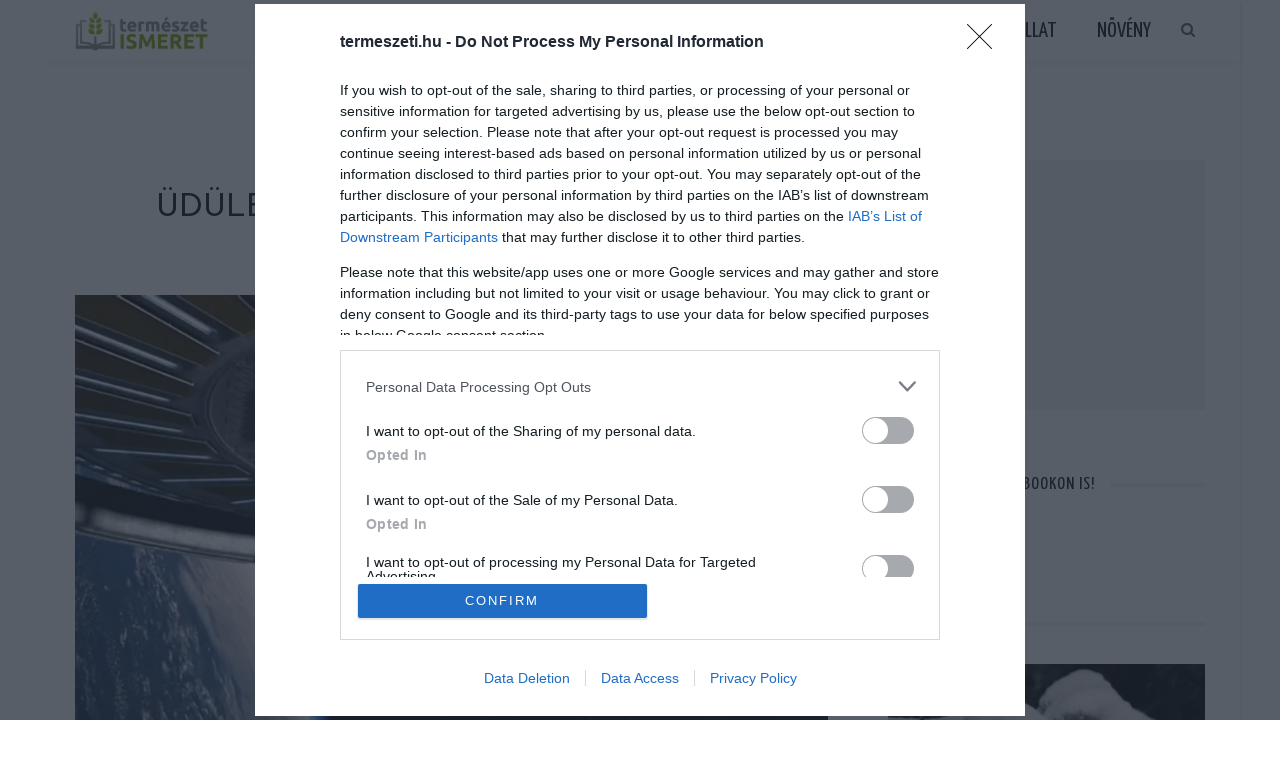

--- FILE ---
content_type: text/html; charset=UTF-8
request_url: https://termeszeti.hu/udules-maskepp-erkezik-az-elso-urhotel-2025-ben/
body_size: 20981
content:
<!DOCTYPE html>
<html  xmlns="http://www.w3.org/1999/xhtml" prefix="" lang="hu" prefix="og: http://ogp.me/ns# fb: http://ogp.me/ns/fb#">
<head>
<meta charset="UTF-8"/>
<meta http-equiv="X-UA-Compatible" content="IE=edge">
<meta name="viewport" content="width=device-width, initial-scale=1.0">
<link rel="profile" href="https://gmpg.org/xfn/11"/>
<link rel="pingback" href="https://termeszeti.hu/xmlrpc.php"/>
<!-- BEGIN Metadata added by the Add-Meta-Tags WordPress plugin -->
<meta name="google-site-verification" content="lHoyZv4D9E92fMoGnmypHvcbIV33g4C30g-hKKZngnU" />
<meta name="description" content="Földönkívüli találkozásokkal. Egy utazás mindig kaland: nagyon izgalmas távoli tájakat bebarangolni, rejtett zugokat felfedezni, megismerni a bolygónk minden szegletét." />
<meta name="keywords" content="kirándulás" />
<meta property="og:site_name" content="Természetismeret Magazin" />
<meta property="og:type" content="article" />
<meta property="og:title" content="Üdülés másképp: érkezik az első űrhotel 2025-ben" />
<meta property="og:url" content="https://termeszeti.hu/udules-maskepp-erkezik-az-elso-urhotel-2025-ben/" />
<meta property="og:description" content="Földönkívüli találkozásokkal. Egy utazás mindig kaland: nagyon izgalmas távoli tájakat bebarangolni, rejtett zugokat felfedezni, megismerni a bolygónk minden szegletét." />
<meta property="og:locale" content="hu" />
<meta property="og:updated_time" content="2022-06-23T22:34:41+02:00" />
<meta property="og:image" content="https://termeszeti.hu/wp-content/uploads/2022/03/udules-maskepp-erkezik-azelso-urhotel.jpg" />
<meta property="og:image:secure_url" content="https://termeszeti.hu/wp-content/uploads/2022/03/udules-maskepp-erkezik-azelso-urhotel.jpg" />
<meta property="og:image:width" content="1000" />
<meta property="og:image:height" content="600" />
<meta property="og:image:type" content="image/jpeg" />
<meta property="article:published_time" content="2022-03-07T06:00:12+01:00" />
<meta property="article:modified_time" content="2022-06-23T22:34:41+02:00" />
<meta property="article:author" content="https://termeszeti.hu/author/admin/" />
<meta property="article:publisher" content="https://termeszeti.hu/" />
<meta property="article:section" content="Kirándulás" />
<meta property="article:tag" content="kirándulás" />
<!-- END Metadata added by the Add-Meta-Tags WordPress plugin -->
<title>Üdülés másképp: érkezik az első űrhotel 2025-ben &#8211; Természetismeret Magazin</title>
<meta name='robots' content='max-image-preview:large' />
<script id="wpp-js" src="https://termeszeti.hu/wp-content/plugins/wordpress-popular-posts/assets/js/wpp.min.js" data-sampling="0" data-sampling-rate="100" data-api-url="https://termeszeti.hu/wp-json/wordpress-popular-posts" data-post-id="38247" data-token="604103d780" data-lang="0" data-debug="0"></script>
<link rel='dns-prefetch' href='//www.googletagmanager.com' />
<link rel='dns-prefetch' href='//fonts.googleapis.com' />
<link rel="alternate" type="application/rss+xml" title="Természetismeret Magazin &raquo; hírcsatorna" href="https://termeszeti.hu/feed/" />
<script>
window._wpemojiSettings = {"baseUrl":"https:\/\/s.w.org\/images\/core\/emoji\/15.0.3\/72x72\/","ext":".png","svgUrl":"https:\/\/s.w.org\/images\/core\/emoji\/15.0.3\/svg\/","svgExt":".svg","source":{"concatemoji":"https:\/\/termeszeti.hu\/wp-includes\/js\/wp-emoji-release.min.js?ver=6.6.2"}};
/*! This file is auto-generated */
!function(i,n){var o,s,e;function c(e){try{var t={supportTests:e,timestamp:(new Date).valueOf()};sessionStorage.setItem(o,JSON.stringify(t))}catch(e){}}function p(e,t,n){e.clearRect(0,0,e.canvas.width,e.canvas.height),e.fillText(t,0,0);var t=new Uint32Array(e.getImageData(0,0,e.canvas.width,e.canvas.height).data),r=(e.clearRect(0,0,e.canvas.width,e.canvas.height),e.fillText(n,0,0),new Uint32Array(e.getImageData(0,0,e.canvas.width,e.canvas.height).data));return t.every(function(e,t){return e===r[t]})}function u(e,t,n){switch(t){case"flag":return n(e,"\ud83c\udff3\ufe0f\u200d\u26a7\ufe0f","\ud83c\udff3\ufe0f\u200b\u26a7\ufe0f")?!1:!n(e,"\ud83c\uddfa\ud83c\uddf3","\ud83c\uddfa\u200b\ud83c\uddf3")&&!n(e,"\ud83c\udff4\udb40\udc67\udb40\udc62\udb40\udc65\udb40\udc6e\udb40\udc67\udb40\udc7f","\ud83c\udff4\u200b\udb40\udc67\u200b\udb40\udc62\u200b\udb40\udc65\u200b\udb40\udc6e\u200b\udb40\udc67\u200b\udb40\udc7f");case"emoji":return!n(e,"\ud83d\udc26\u200d\u2b1b","\ud83d\udc26\u200b\u2b1b")}return!1}function f(e,t,n){var r="undefined"!=typeof WorkerGlobalScope&&self instanceof WorkerGlobalScope?new OffscreenCanvas(300,150):i.createElement("canvas"),a=r.getContext("2d",{willReadFrequently:!0}),o=(a.textBaseline="top",a.font="600 32px Arial",{});return e.forEach(function(e){o[e]=t(a,e,n)}),o}function t(e){var t=i.createElement("script");t.src=e,t.defer=!0,i.head.appendChild(t)}"undefined"!=typeof Promise&&(o="wpEmojiSettingsSupports",s=["flag","emoji"],n.supports={everything:!0,everythingExceptFlag:!0},e=new Promise(function(e){i.addEventListener("DOMContentLoaded",e,{once:!0})}),new Promise(function(t){var n=function(){try{var e=JSON.parse(sessionStorage.getItem(o));if("object"==typeof e&&"number"==typeof e.timestamp&&(new Date).valueOf()<e.timestamp+604800&&"object"==typeof e.supportTests)return e.supportTests}catch(e){}return null}();if(!n){if("undefined"!=typeof Worker&&"undefined"!=typeof OffscreenCanvas&&"undefined"!=typeof URL&&URL.createObjectURL&&"undefined"!=typeof Blob)try{var e="postMessage("+f.toString()+"("+[JSON.stringify(s),u.toString(),p.toString()].join(",")+"));",r=new Blob([e],{type:"text/javascript"}),a=new Worker(URL.createObjectURL(r),{name:"wpTestEmojiSupports"});return void(a.onmessage=function(e){c(n=e.data),a.terminate(),t(n)})}catch(e){}c(n=f(s,u,p))}t(n)}).then(function(e){for(var t in e)n.supports[t]=e[t],n.supports.everything=n.supports.everything&&n.supports[t],"flag"!==t&&(n.supports.everythingExceptFlag=n.supports.everythingExceptFlag&&n.supports[t]);n.supports.everythingExceptFlag=n.supports.everythingExceptFlag&&!n.supports.flag,n.DOMReady=!1,n.readyCallback=function(){n.DOMReady=!0}}).then(function(){return e}).then(function(){var e;n.supports.everything||(n.readyCallback(),(e=n.source||{}).concatemoji?t(e.concatemoji):e.wpemoji&&e.twemoji&&(t(e.twemoji),t(e.wpemoji)))}))}((window,document),window._wpemojiSettings);
</script>
<!-- <link rel='stylesheet' id='acy_front_messages_css-css' href='https://termeszeti.hu/wp-content/plugins/acymailing/media/css/front/messages.min.css?v=1757487713&#038;ver=6.6.2' media='all' /> -->
<!-- <link rel='stylesheet' id='look_ruby_plugin_core_style-css' href='https://termeszeti.hu/wp-content/plugins/look-ruby-core/assets/post.core.css?ver=5.6' media='all' /> -->
<link rel="stylesheet" type="text/css" href="//termeszeti.hu/wp-content/cache/wpfc-minified/duvw6nkp/1y1cg.css" media="all"/>
<link rel='stylesheet' id='google-font-themes-css' href='//fonts.googleapis.com/css?family=Open+Sans%3A400%2C600%2C300%7CJosefin+Sans%3A400%7CYanone+Kaffeesatz%3A400%2C700%7CRaleway%3A400&#038;font-display=swap&#038;ver=5.6' media='all' />
<style id='wp-emoji-styles-inline-css'>
img.wp-smiley, img.emoji {
display: inline !important;
border: none !important;
box-shadow: none !important;
height: 1em !important;
width: 1em !important;
margin: 0 0.07em !important;
vertical-align: -0.1em !important;
background: none !important;
padding: 0 !important;
}
</style>
<!-- <link rel='stylesheet' id='wp-block-library-css' href='https://termeszeti.hu/wp-includes/css/dist/block-library/post.style.min.css?ver=6.6.2' media='all' /> -->
<!-- <link rel='stylesheet' id='quads-style-css-css' href='https://termeszeti.hu/wp-content/plugins/quick-adsense-reloaded/includes/gutenberg/dist/blocks.style.build.css?ver=2.0.85' media='all' /> -->
<link rel="stylesheet" type="text/css" href="//termeszeti.hu/wp-content/cache/wpfc-minified/f4jlpyjd/1y1cf.css" media="all"/>
<style id='classic-theme-styles-inline-css'>
/*! This file is auto-generated */
.wp-block-button__link{color:#fff;background-color:#32373c;border-radius:9999px;box-shadow:none;text-decoration:none;padding:calc(.667em + 2px) calc(1.333em + 2px);font-size:1.125em}.wp-block-file__button{background:#32373c;color:#fff;text-decoration:none}
</style>
<style id='global-styles-inline-css'>
:root{--wp--preset--aspect-ratio--square: 1;--wp--preset--aspect-ratio--4-3: 4/3;--wp--preset--aspect-ratio--3-4: 3/4;--wp--preset--aspect-ratio--3-2: 3/2;--wp--preset--aspect-ratio--2-3: 2/3;--wp--preset--aspect-ratio--16-9: 16/9;--wp--preset--aspect-ratio--9-16: 9/16;--wp--preset--color--black: #000000;--wp--preset--color--cyan-bluish-gray: #abb8c3;--wp--preset--color--white: #ffffff;--wp--preset--color--pale-pink: #f78da7;--wp--preset--color--vivid-red: #cf2e2e;--wp--preset--color--luminous-vivid-orange: #ff6900;--wp--preset--color--luminous-vivid-amber: #fcb900;--wp--preset--color--light-green-cyan: #7bdcb5;--wp--preset--color--vivid-green-cyan: #00d084;--wp--preset--color--pale-cyan-blue: #8ed1fc;--wp--preset--color--vivid-cyan-blue: #0693e3;--wp--preset--color--vivid-purple: #9b51e0;--wp--preset--gradient--vivid-cyan-blue-to-vivid-purple: linear-gradient(135deg,rgba(6,147,227,1) 0%,rgb(155,81,224) 100%);--wp--preset--gradient--light-green-cyan-to-vivid-green-cyan: linear-gradient(135deg,rgb(122,220,180) 0%,rgb(0,208,130) 100%);--wp--preset--gradient--luminous-vivid-amber-to-luminous-vivid-orange: linear-gradient(135deg,rgba(252,185,0,1) 0%,rgba(255,105,0,1) 100%);--wp--preset--gradient--luminous-vivid-orange-to-vivid-red: linear-gradient(135deg,rgba(255,105,0,1) 0%,rgb(207,46,46) 100%);--wp--preset--gradient--very-light-gray-to-cyan-bluish-gray: linear-gradient(135deg,rgb(238,238,238) 0%,rgb(169,184,195) 100%);--wp--preset--gradient--cool-to-warm-spectrum: linear-gradient(135deg,rgb(74,234,220) 0%,rgb(151,120,209) 20%,rgb(207,42,186) 40%,rgb(238,44,130) 60%,rgb(251,105,98) 80%,rgb(254,248,76) 100%);--wp--preset--gradient--blush-light-purple: linear-gradient(135deg,rgb(255,206,236) 0%,rgb(152,150,240) 100%);--wp--preset--gradient--blush-bordeaux: linear-gradient(135deg,rgb(254,205,165) 0%,rgb(254,45,45) 50%,rgb(107,0,62) 100%);--wp--preset--gradient--luminous-dusk: linear-gradient(135deg,rgb(255,203,112) 0%,rgb(199,81,192) 50%,rgb(65,88,208) 100%);--wp--preset--gradient--pale-ocean: linear-gradient(135deg,rgb(255,245,203) 0%,rgb(182,227,212) 50%,rgb(51,167,181) 100%);--wp--preset--gradient--electric-grass: linear-gradient(135deg,rgb(202,248,128) 0%,rgb(113,206,126) 100%);--wp--preset--gradient--midnight: linear-gradient(135deg,rgb(2,3,129) 0%,rgb(40,116,252) 100%);--wp--preset--font-size--small: 13px;--wp--preset--font-size--medium: 20px;--wp--preset--font-size--large: 36px;--wp--preset--font-size--x-large: 42px;--wp--preset--spacing--20: 0.44rem;--wp--preset--spacing--30: 0.67rem;--wp--preset--spacing--40: 1rem;--wp--preset--spacing--50: 1.5rem;--wp--preset--spacing--60: 2.25rem;--wp--preset--spacing--70: 3.38rem;--wp--preset--spacing--80: 5.06rem;--wp--preset--shadow--natural: 6px 6px 9px rgba(0, 0, 0, 0.2);--wp--preset--shadow--deep: 12px 12px 50px rgba(0, 0, 0, 0.4);--wp--preset--shadow--sharp: 6px 6px 0px rgba(0, 0, 0, 0.2);--wp--preset--shadow--outlined: 6px 6px 0px -3px rgba(255, 255, 255, 1), 6px 6px rgba(0, 0, 0, 1);--wp--preset--shadow--crisp: 6px 6px 0px rgba(0, 0, 0, 1);}:where(.is-layout-flex){gap: 0.5em;}:where(.is-layout-grid){gap: 0.5em;}body .is-layout-flex{display: flex;}.is-layout-flex{flex-wrap: wrap;align-items: center;}.is-layout-flex > :is(*, div){margin: 0;}body .is-layout-grid{display: grid;}.is-layout-grid > :is(*, div){margin: 0;}:where(.wp-block-columns.is-layout-flex){gap: 2em;}:where(.wp-block-columns.is-layout-grid){gap: 2em;}:where(.wp-block-post-template.is-layout-flex){gap: 1.25em;}:where(.wp-block-post-template.is-layout-grid){gap: 1.25em;}.has-black-color{color: var(--wp--preset--color--black) !important;}.has-cyan-bluish-gray-color{color: var(--wp--preset--color--cyan-bluish-gray) !important;}.has-white-color{color: var(--wp--preset--color--white) !important;}.has-pale-pink-color{color: var(--wp--preset--color--pale-pink) !important;}.has-vivid-red-color{color: var(--wp--preset--color--vivid-red) !important;}.has-luminous-vivid-orange-color{color: var(--wp--preset--color--luminous-vivid-orange) !important;}.has-luminous-vivid-amber-color{color: var(--wp--preset--color--luminous-vivid-amber) !important;}.has-light-green-cyan-color{color: var(--wp--preset--color--light-green-cyan) !important;}.has-vivid-green-cyan-color{color: var(--wp--preset--color--vivid-green-cyan) !important;}.has-pale-cyan-blue-color{color: var(--wp--preset--color--pale-cyan-blue) !important;}.has-vivid-cyan-blue-color{color: var(--wp--preset--color--vivid-cyan-blue) !important;}.has-vivid-purple-color{color: var(--wp--preset--color--vivid-purple) !important;}.has-black-background-color{background-color: var(--wp--preset--color--black) !important;}.has-cyan-bluish-gray-background-color{background-color: var(--wp--preset--color--cyan-bluish-gray) !important;}.has-white-background-color{background-color: var(--wp--preset--color--white) !important;}.has-pale-pink-background-color{background-color: var(--wp--preset--color--pale-pink) !important;}.has-vivid-red-background-color{background-color: var(--wp--preset--color--vivid-red) !important;}.has-luminous-vivid-orange-background-color{background-color: var(--wp--preset--color--luminous-vivid-orange) !important;}.has-luminous-vivid-amber-background-color{background-color: var(--wp--preset--color--luminous-vivid-amber) !important;}.has-light-green-cyan-background-color{background-color: var(--wp--preset--color--light-green-cyan) !important;}.has-vivid-green-cyan-background-color{background-color: var(--wp--preset--color--vivid-green-cyan) !important;}.has-pale-cyan-blue-background-color{background-color: var(--wp--preset--color--pale-cyan-blue) !important;}.has-vivid-cyan-blue-background-color{background-color: var(--wp--preset--color--vivid-cyan-blue) !important;}.has-vivid-purple-background-color{background-color: var(--wp--preset--color--vivid-purple) !important;}.has-black-border-color{border-color: var(--wp--preset--color--black) !important;}.has-cyan-bluish-gray-border-color{border-color: var(--wp--preset--color--cyan-bluish-gray) !important;}.has-white-border-color{border-color: var(--wp--preset--color--white) !important;}.has-pale-pink-border-color{border-color: var(--wp--preset--color--pale-pink) !important;}.has-vivid-red-border-color{border-color: var(--wp--preset--color--vivid-red) !important;}.has-luminous-vivid-orange-border-color{border-color: var(--wp--preset--color--luminous-vivid-orange) !important;}.has-luminous-vivid-amber-border-color{border-color: var(--wp--preset--color--luminous-vivid-amber) !important;}.has-light-green-cyan-border-color{border-color: var(--wp--preset--color--light-green-cyan) !important;}.has-vivid-green-cyan-border-color{border-color: var(--wp--preset--color--vivid-green-cyan) !important;}.has-pale-cyan-blue-border-color{border-color: var(--wp--preset--color--pale-cyan-blue) !important;}.has-vivid-cyan-blue-border-color{border-color: var(--wp--preset--color--vivid-cyan-blue) !important;}.has-vivid-purple-border-color{border-color: var(--wp--preset--color--vivid-purple) !important;}.has-vivid-cyan-blue-to-vivid-purple-gradient-background{background: var(--wp--preset--gradient--vivid-cyan-blue-to-vivid-purple) !important;}.has-light-green-cyan-to-vivid-green-cyan-gradient-background{background: var(--wp--preset--gradient--light-green-cyan-to-vivid-green-cyan) !important;}.has-luminous-vivid-amber-to-luminous-vivid-orange-gradient-background{background: var(--wp--preset--gradient--luminous-vivid-amber-to-luminous-vivid-orange) !important;}.has-luminous-vivid-orange-to-vivid-red-gradient-background{background: var(--wp--preset--gradient--luminous-vivid-orange-to-vivid-red) !important;}.has-very-light-gray-to-cyan-bluish-gray-gradient-background{background: var(--wp--preset--gradient--very-light-gray-to-cyan-bluish-gray) !important;}.has-cool-to-warm-spectrum-gradient-background{background: var(--wp--preset--gradient--cool-to-warm-spectrum) !important;}.has-blush-light-purple-gradient-background{background: var(--wp--preset--gradient--blush-light-purple) !important;}.has-blush-bordeaux-gradient-background{background: var(--wp--preset--gradient--blush-bordeaux) !important;}.has-luminous-dusk-gradient-background{background: var(--wp--preset--gradient--luminous-dusk) !important;}.has-pale-ocean-gradient-background{background: var(--wp--preset--gradient--pale-ocean) !important;}.has-electric-grass-gradient-background{background: var(--wp--preset--gradient--electric-grass) !important;}.has-midnight-gradient-background{background: var(--wp--preset--gradient--midnight) !important;}.has-small-font-size{font-size: var(--wp--preset--font-size--small) !important;}.has-medium-font-size{font-size: var(--wp--preset--font-size--medium) !important;}.has-large-font-size{font-size: var(--wp--preset--font-size--large) !important;}.has-x-large-font-size{font-size: var(--wp--preset--font-size--x-large) !important;}
:where(.wp-block-post-template.is-layout-flex){gap: 1.25em;}:where(.wp-block-post-template.is-layout-grid){gap: 1.25em;}
:where(.wp-block-columns.is-layout-flex){gap: 2em;}:where(.wp-block-columns.is-layout-grid){gap: 2em;}
:root :where(.wp-block-pullquote){font-size: 1.5em;line-height: 1.6;}
</style>
<!-- <link rel='stylesheet' id='wordpress-popular-posts-css-css' href='https://termeszeti.hu/wp-content/plugins/wordpress-popular-posts/assets/css/wpp.css?ver=7.0.1' media='all' /> -->
<!-- <link rel='stylesheet' id='look_ruby_external_style-css' href='https://termeszeti.hu/wp-content/themes/look/assets/external/post.external-style.css?ver=5.6' media='all' /> -->
<!-- <link rel='stylesheet' id='look_ruby_main_style-css' href='https://termeszeti.hu/wp-content/themes/look/assets/css/post.theme-style.css?ver=5.6' media='all' /> -->
<!-- <link rel='stylesheet' id='look_ruby_responsive_style-css' href='https://termeszeti.hu/wp-content/themes/look/assets/css/post.theme-responsive.css?ver=5.6' media='all' /> -->
<link rel="stylesheet" type="text/css" href="//termeszeti.hu/wp-content/cache/wpfc-minified/m7z8jfj9/1y1cg.css" media="all"/>
<style id='look_ruby_responsive_style-inline-css'>
h1, h2, h3, h4, h5, h6, .h3, .h5,.post-counter, .logo-text, .banner-content-wrap, .post-review-score,.woocommerce .price, blockquote{ font-family :Josefin Sans;font-weight :400;}input, textarea, h3.comment-reply-title, .comment-title h3,.counter-element-right, .pagination-wrap{ font-family :Open Sans;}.post-title.is-big-title{ font-size: 26px; }.post-title.is-medium-title{ font-size: 18px; }.post-title.is-small-title, .post-title.is-mini-title{ font-size: 16px; }.single .post-title.single-title{ font-size: 32px; }.post-excerpt { font-size: 13px; }.entry { line-height:24px;}.header-nav-inner, .header-style-2 .header-nav-inner {background-color:#ffffff;}.header-nav-holder {border: none;}.header-style-2 .header-nav-inner {-webkit-box-shadow: 1px 4px 10px -2px rgba(0, 0, 0, 0.05);box-shadow: 1px 4px 10px -2px rgba(0, 0, 0, 0.05);}.header-outer .main-nav-inner > li > a, .header-outer .nav-search-wrap, .header-style-2 .header-nav-inner .nav-search-wrap,.header-style-2 .logo-text, .header-style-2 .nav-search-outer{color:#111111; !important}.header-outer .ruby-trigger .icon-wrap, .header-outer .ruby-trigger .icon-wrap:before, .header-outer .ruby-trigger .icon-wrap:after{background-color:#111111;}.main-nav-inner > li > a:hover, .main-nav-inner > li > a:focus, .nav-search-wrap a:hover {opacity: 1;color:#333333;}.ruby-trigger:hover .icon-wrap, .ruby-trigger:hover .icon-wrap:before, .ruby-trigger:hover .icon-wrap:after{background-color:#333333;}.main-nav-inner > li > a , .header-style-2 .nav-search-outer {line-height: 60px;height: 60px;}.header-style-2 .logo-image img {max-height: 60px;height: 60px;}.post-review-score, .score-bar { background-color: #a3df9f;}.header-outer {margin-top:1px;}
</style>
<link rel='stylesheet' id='look_ruby_default_style-css' href='https://termeszeti.hu/wp-content/themes/look/post.style.css?ver=5.6' media='all' />
<link rel='stylesheet' id='redux-google-fonts-look_ruby_theme_options-css' href='https://fonts.googleapis.com/css?family=Open+Sans%3A300%2C400%2C600%2C700%2C800%2C300italic%2C400italic%2C600italic%2C700italic%2C800italic%7CJosefin+Sans%3A100%2C200%2C300%2C400%2C500%2C600%2C700%2C100italic%2C200italic%2C300italic%2C400italic%2C500italic%2C600italic%2C700italic%7CYanone+Kaffeesatz%3A200%2C300%2C400%2C500%2C600%2C700%7CRaleway%3A100%2C200%2C300%2C400%2C500%2C600%2C700%2C800%2C900%2C100italic%2C200italic%2C300italic%2C400italic%2C500italic%2C600italic%2C700italic%2C800italic%2C900italic&#038;subset=latin&#038;display=swap&#038;ver=1736411946' media='all' />
<style id='quads-styles-inline-css'>
.quads-location ins.adsbygoogle {
background: transparent !important;
}
.quads.quads_ad_container { display: grid; grid-template-columns: auto; grid-gap: 10px; padding: 10px; }
.grid_image{animation: fadeIn 0.5s;-webkit-animation: fadeIn 0.5s;-moz-animation: fadeIn 0.5s;
-o-animation: fadeIn 0.5s;-ms-animation: fadeIn 0.5s;}
.quads-ad-label { font-size: 12px; text-align: center; color: #333;}
.quads_click_impression { display: none;}
</style>
<script id="acy_front_messages_js-js-before">
var ACYM_AJAX_START = "https://termeszeti.hu/wp-admin/admin-ajax.php";
var ACYM_AJAX_PARAMS = "?action=acymailing_router&noheader=1&nocache=1766595506";
var ACYM_AJAX = ACYM_AJAX_START + ACYM_AJAX_PARAMS;
</script>
<script src='//termeszeti.hu/wp-content/cache/wpfc-minified/efvv6voc/1y1cg.js' type="text/javascript"></script>
<!-- <script src="https://termeszeti.hu/wp-content/plugins/acymailing/media/js/front/messages.min.js?v=1757487713&amp;ver=6.6.2" id="acy_front_messages_js-js"></script> -->
<!-- <script src="https://termeszeti.hu/wp-includes/js/jquery/jquery.min.js?ver=3.7.1" id="jquery-core-js"></script> -->
<!-- <script src="https://termeszeti.hu/wp-includes/js/jquery/jquery-migrate.min.js?ver=3.4.1" id="jquery-migrate-js"></script> -->
<!-- <script src="https://termeszeti.hu/wp-content/plugins/wp-side-mobile/wpsideplacer.js?ver=1.0.0" id="my-script-js"></script> -->
<!--[if lt IE 9]>
<script src="https://termeszeti.hu/wp-content/themes/look/assets/external/html5.js?ver=3.7.3" id="html5-js"></script>
<![endif]-->
<!-- Google tag (gtag.js) snippet added by Site Kit -->
<!-- Google Analytics snippet added by Site Kit -->
<script src="https://www.googletagmanager.com/gtag/js?id=G-S9L0M5FLP2" id="google_gtagjs-js" async></script>
<script id="google_gtagjs-js-after">
window.dataLayer = window.dataLayer || [];function gtag(){dataLayer.push(arguments);}
gtag("set","linker",{"domains":["termeszeti.hu"]});
gtag("js", new Date());
gtag("set", "developer_id.dZTNiMT", true);
gtag("config", "G-S9L0M5FLP2");
</script>
<!-- End Google tag (gtag.js) snippet added by Site Kit -->
<link rel="https://api.w.org/" href="https://termeszeti.hu/wp-json/" /><link rel="alternate" title="JSON" type="application/json" href="https://termeszeti.hu/wp-json/wp/v2/posts/38247" /><link rel="EditURI" type="application/rsd+xml" title="RSD" href="https://termeszeti.hu/xmlrpc.php?rsd" />
<meta name="generator" content="WordPress 6.6.2" />
<link rel="canonical" href="https://termeszeti.hu/udules-maskepp-erkezik-az-elso-urhotel-2025-ben/" />
<link rel='shortlink' href='https://termeszeti.hu/?p=38247' />
<link rel="alternate" title="oEmbed (JSON)" type="application/json+oembed" href="https://termeszeti.hu/wp-json/oembed/1.0/embed?url=https%3A%2F%2Ftermeszeti.hu%2Fudules-maskepp-erkezik-az-elso-urhotel-2025-ben%2F" />
<link rel="alternate" title="oEmbed (XML)" type="text/xml+oembed" href="https://termeszeti.hu/wp-json/oembed/1.0/embed?url=https%3A%2F%2Ftermeszeti.hu%2Fudules-maskepp-erkezik-az-elso-urhotel-2025-ben%2F&#038;format=xml" />
<meta name="generator" content="Site Kit by Google 1.136.0" /><meta property="og:title" content="Üdülés másképp: érkezik az első űrhotel 2025-ben"/><meta property="og:url" content="https://termeszeti.hu/udules-maskepp-erkezik-az-elso-urhotel-2025-ben/"/><meta property="og:site_name" content="Természetismeret Magazin"/><meta property="og:description" content=""/><meta property="og:image" content="https://termeszeti.hu/wp-content/uploads/2022/03/udules-maskepp-erkezik-azelso-urhotel.jpg"/><script>
var todayDate = new Date().toISOString().slice(0, 10).replace(/-/g,'');
var script = document.createElement('script');
script.src = 'https://cdn-alpha.adsinteractive.com/termeszeti.hu.js?v=' + todayDate;
script.async = true;
document.head.appendChild(script);
</script>
<script type="text/javascript">
function wait_for_tcloaded() {
window.__tcfapi('addEventListener', 2, function(tcData, listenerSuccess) { 
if (listenerSuccess) {
if (tcData.eventStatus === 'useractioncomplete' ||  tcData.eventStatus === 'tcloaded') {
// user made choice, consent is ready, do something
}
}
});
}
function check_tcfapi_is_ready() { if (typeof __tcfapi !== 'undefined') { wait_for_tcloaded(); } else { setTimeout(check_tcfapi_is_ready, 500); } }
check_tcfapi_is_ready();
</script><script>document.cookie = 'quads_browser_width='+screen.width;</script>            <style id="wpp-loading-animation-styles">@-webkit-keyframes bgslide{from{background-position-x:0}to{background-position-x:-200%}}@keyframes bgslide{from{background-position-x:0}to{background-position-x:-200%}}.wpp-widget-block-placeholder,.wpp-shortcode-placeholder{margin:0 auto;width:60px;height:3px;background:#dd3737;background:linear-gradient(90deg,#dd3737 0%,#571313 10%,#dd3737 100%);background-size:200% auto;border-radius:3px;-webkit-animation:bgslide 1s infinite linear;animation:bgslide 1s infinite linear}</style>
<!-- Google AdSense meta tags added by Site Kit -->
<meta name="google-adsense-platform-account" content="ca-host-pub-2644536267352236">
<meta name="google-adsense-platform-domain" content="sitekit.withgoogle.com">
<!-- End Google AdSense meta tags added by Site Kit -->
<script async src="https://fundingchoicesmessages.google.com/i/pub-6801776710606257?ers=1" nonce="pJeCaMHgPwo2tVfclRqOXw"></script><script nonce="pJeCaMHgPwo2tVfclRqOXw">(function() {function signalGooglefcPresent() {if (!window.frames['googlefcPresent']) {if (document.body) {const iframe = document.createElement('iframe'); iframe.style = 'width: 0; height: 0; border: none; z-index: -1000; left: -1000px; top: -1000px;'; iframe.style.display = 'none'; iframe.name = 'googlefcPresent'; document.body.appendChild(iframe);} else {setTimeout(signalGooglefcPresent, 0);}}}signalGooglefcPresent();})();</script><link rel="icon" href="https://termeszeti.hu/wp-content/uploads/2022/07/cropped-termeszeti-logo-32x32.png" sizes="32x32" />
<link rel="icon" href="https://termeszeti.hu/wp-content/uploads/2022/07/cropped-termeszeti-logo-192x192.png" sizes="192x192" />
<link rel="apple-touch-icon" href="https://termeszeti.hu/wp-content/uploads/2022/07/cropped-termeszeti-logo-180x180.png" />
<meta name="msapplication-TileImage" content="https://termeszeti.hu/wp-content/uploads/2022/07/cropped-termeszeti-logo-270x270.png" />
<style id="sccss"></style><style type="text/css" title="dynamic-css" class="options-output">body{background-color:#fff;background-repeat:no-repeat;background-size:cover;background-attachment:fixed;background-position:left top;}.footer-inner{background-color:#111;background-repeat:no-repeat;background-size:cover;background-attachment:fixed;background-position:center center;}body{font-family:"Open Sans";line-height:24px;font-weight:400;font-style:normal;color:#242424;font-size:15px;}.post-title,.product_title,.widget_recent_entries li{font-family:"Josefin Sans";text-transform:uppercase;font-weight:400;font-style:normal;color:#111;}.post-cat-info{font-family:"Open Sans";text-transform:uppercase;letter-spacing:0px;font-weight:600;font-style:normal;color:#111;font-size:12px;}.post-meta-info,.share-bar-total,.block-view-more,.single-tag-wrap,.author-job,.nav-arrow,.comment-metadata time,.comment-list .reply,.edit-link{font-family:"Open Sans";text-transform:uppercase;font-weight:300;font-style:normal;color:#aaaaaa;font-size:11px;}.main-nav-wrap,.off-canvas-nav-wrap{font-family:"Yanone Kaffeesatz",Arial, Helvetica, sans-serif;text-transform:uppercase;letter-spacing:0px;font-weight:400;font-style:normal;font-size:22px;}.top-bar-menu{font-family:Raleway;text-transform:capitalize;font-weight:400;font-style:normal;font-size:13px;}.block-title,.widget-title,section.products > h2{font-family:"Yanone Kaffeesatz",Arial, Helvetica, sans-serif;text-transform:uppercase;letter-spacing:1px;font-weight:700;font-style:normal;color:#111;font-size:18px;}</style>
<!-- START - Open Graph and Twitter Card Tags 3.3.3 -->
<!-- Facebook Open Graph -->
<meta property="og:locale" content="hu_HU"/>
<meta property="og:site_name" content="Természetismeret Magazin"/>
<meta property="og:title" content="Üdülés másképp: érkezik az első űrhotel 2025-ben"/>
<meta property="og:url" content="https://termeszeti.hu/udules-maskepp-erkezik-az-elso-urhotel-2025-ben/"/>
<meta property="og:type" content="article"/>
<meta property="og:description" content="Földönkívüli találkozásokkal.
Egy utazás mindig kaland: nagyon izgalmas távoli tájakat bebarangolni, rejtett zugokat felfedezni, megismerni a bolygónk minden szegletét. Akinek még ez sem elég, az hamarosan pakolhat, mert a hírek szerint 2025-ben már akár az űrben is üdülhetünk!
Vajon milyen le"/>
<meta property="og:image" content="https://termeszeti.hu/wp-content/uploads/2022/03/udules-maskepp-erkezik-azelso-urhotel.jpg"/>
<meta property="og:image:url" content="https://termeszeti.hu/wp-content/uploads/2022/03/udules-maskepp-erkezik-azelso-urhotel.jpg"/>
<meta property="og:image:secure_url" content="https://termeszeti.hu/wp-content/uploads/2022/03/udules-maskepp-erkezik-azelso-urhotel.jpg"/>
<meta property="article:published_time" content="2022-03-07T06:00:12+01:00"/>
<meta property="article:modified_time" content="2022-06-23T22:34:41+02:00" />
<meta property="og:updated_time" content="2022-06-23T22:34:41+02:00" />
<meta property="fb:app_id" content="1214815075196136"/>
<!-- Google+ / Schema.org -->
<!-- Twitter Cards -->
<meta name="twitter:title" content="Üdülés másképp: érkezik az első űrhotel 2025-ben"/>
<meta name="twitter:url" content="https://termeszeti.hu/udules-maskepp-erkezik-az-elso-urhotel-2025-ben/"/>
<meta name="twitter:description" content="Földönkívüli találkozásokkal.
Egy utazás mindig kaland: nagyon izgalmas távoli tájakat bebarangolni, rejtett zugokat felfedezni, megismerni a bolygónk minden szegletét. Akinek még ez sem elég, az hamarosan pakolhat, mert a hírek szerint 2025-ben már akár az űrben is üdülhetünk!
Vajon milyen le"/>
<meta name="twitter:image" content="https://termeszeti.hu/wp-content/uploads/2022/03/udules-maskepp-erkezik-azelso-urhotel.jpg"/>
<meta name="twitter:card" content="summary_large_image"/>
<!-- SEO -->
<link rel="canonical" href="https://termeszeti.hu/udules-maskepp-erkezik-az-elso-urhotel-2025-ben/"/>
<meta name="description" content="Földönkívüli találkozásokkal.
Egy utazás mindig kaland: nagyon izgalmas távoli tájakat bebarangolni, rejtett zugokat felfedezni, megismerni a bolygónk minden szegletét. Akinek még ez sem elég, az hamarosan pakolhat, mert a hírek szerint 2025-ben már akár az űrben is üdülhetünk!
Vajon milyen le"/>
<!-- Misc. tags -->
<!-- is_singular -->
<!-- END - Open Graph and Twitter Card Tags 3.3.3 -->
<noscript><style id="rocket-lazyload-nojs-css">.rll-youtube-player, [data-lazy-src]{display:none !important;}</style></noscript></head>
<body data-rsssl=1 class="post-template-default single single-post postid-38247 single-format-standard ruby-body is-boxed is-site-bg is-sticky-nav is-smart-sticky">
<div class="off-canvas-wrap is-dark-text">
<div class="off-canvas-inner">
<a href="#" id="ruby-off-canvas-close-btn"><i class="ruby-close-btn" aria-hidden="true"></i></a>
<div class="social-link-info clearfix off-canvas-social-wrap"><a class="color-facebook" title="Facebook" href="https://www.facebook.com/termeszeti" target="_blank"><i class="fa-rb fa-facebook"></i></a><a class="color-twitter" title="Twitter" href="http://demo.themeruby.com/look_food" target="_blank"><i class="fa-rb fa-twitter"></i></a><a class="color-instagram" title="Instagram" href="http://demo.themeruby.com/look_food" target="_blank"><i class="fa-rb fa-instagram"></i></a><a class="color-youtube" title="Youtube" href="http://demo.themeruby.com/look_food" target="_blank"><i class="fa-rb fa-youtube"></i></a><a class="color-vimeo" title="Vimeo" href="http://demo.themeruby.com/look_food" target="_blank"><i class="fa-rb fa-vimeo-square"></i></a></div>					
<div id="off-canvas-navigation" class="off-canvas-nav-wrap">
<ul id="menu-primarymenu" class="off-canvas-nav-inner"><li id="menu-item-379" class="menu-item menu-item-type-taxonomy menu-item-object-category menu-item-379 is-category-2"><a href="https://termeszeti.hu/rovat/zold-vilag/">Zöld világ</a></li>
<li id="menu-item-380" class="menu-item menu-item-type-taxonomy menu-item-object-category menu-item-380 is-category-3"><a href="https://termeszeti.hu/rovat/otthon/">Otthon</a></li>
<li id="menu-item-397" class="menu-item menu-item-type-taxonomy menu-item-object-category current-post-ancestor current-menu-parent current-post-parent menu-item-397 is-category-54"><a href="https://termeszeti.hu/rovat/kirandulas/">Kirándulás</a></li>
<li id="menu-item-15683" class="menu-item menu-item-type-taxonomy menu-item-object-category menu-item-15683 is-category-59"><a href="https://termeszeti.hu/rovat/jatek/">Játék</a></li>
<li id="menu-item-396" class="menu-item menu-item-type-taxonomy menu-item-object-category menu-item-396 is-category-4"><a href="https://termeszeti.hu/rovat/csodabogar/">Csodabogár</a></li>
<li id="menu-item-398" class="menu-item menu-item-type-taxonomy menu-item-object-category menu-item-398 is-category-55"><a href="https://termeszeti.hu/rovat/allat/">Állat</a></li>
<li id="menu-item-384" class="menu-item menu-item-type-taxonomy menu-item-object-category menu-item-384 is-category-6"><a href="https://termeszeti.hu/rovat/noveny/">Növény</a></li>
</ul>		</div>
<div class="off-canvas-widget-section-wrap sidebar-wrap">
<div class="sidebar-inner">
<!-- Quick Adsense Reloaded -->
<section id="adswidget4-quick-adsense-reloaded-7" class="widget quads-ad4_widget"><div id="quads-ad4_widget"><a href="https://gardenexpo.hu/?utm_medium=mb&utm_source=balint_bann&utm_campaign=gardenweb&utm_content=display" target="_blank"><img src="data:image/svg+xml,%3Csvg%20xmlns='http://www.w3.org/2000/svg'%20viewBox='0%200%20160%20600'%3E%3C/svg%3E" width="160" height="600" data-lazy-src="https://termeszeti.hu/wp-content/uploads/2025/03/2025-GARDENEXPO-160x600-banner.gif"><noscript><img src="https://termeszeti.hu/wp-content/uploads/2025/03/2025-GARDENEXPO-160x600-banner.gif" width="160" height="600"></noscript></a></div></section><section id="search-6" class="widget widget_search"><form  method="get" action="https://termeszeti.hu/">
<div class="ruby-search">
<span class="ruby-search-input"><input type="text" class="field" placeholder="Kulcsszó, majd enter" value="" name="s" title="Search for:"/></span>
<span class="ruby-search-submit"><input type="submit" value="" /><i class="fa-rb fa-search"></i></span>
</div>
</form>
</section><section id="look_ruby_sb_widget_post-6" class="widget sb-widget-post"><div class="widget-title block-title"><h3>Címlapon</h3></div><div class="post-widget-inner style-5"><article itemscope itemtype="https://schema.org/Article" class="post-wrap post-grid is-center post-48486 post type-post status-publish format-standard has-post-thumbnail hentry category-zold-vilag">
<div class="post-thumb-outer">
<div class="post-thumb is-image ruby-holder"><a href="https://termeszeti.hu/az-ev-zaro-csodaja-miert-vilagit-a-ho-fizikai-jelensegek-unnepi-magyarazata/" title="Az év záró csodája: miért „világít” a hó? – Fizikai jelenségek ünnepi magyarázata" rel="bookmark"><span class="thumbnail-resize"><img width="360" height="250" src="data:image/svg+xml,%3Csvg%20xmlns='http://www.w3.org/2000/svg'%20viewBox='0%200%20360%20250'%3E%3C/svg%3E" class="attachment-look_ruby_360_250 size-look_ruby_360_250 wp-post-image" alt="" decoding="async" fetchpriority="high" data-lazy-src="https://termeszeti.hu/wp-content/uploads/2025/12/miert-vilagit-a-ho-360x250.webp" /><noscript><img width="360" height="250" src="https://termeszeti.hu/wp-content/uploads/2025/12/miert-vilagit-a-ho-360x250.webp" class="attachment-look_ruby_360_250 size-look_ruby_360_250 wp-post-image" alt="" decoding="async" fetchpriority="high" /></noscript></span></a></div>								</div>
<div class="post-header">
<div class="post-cat-info is-relative"><a class="cat-info-el is-cat-2" href="https://termeszeti.hu/rovat/zold-vilag/" rel="category tag">Zöld világ</a></div>		<header class="entry-header">
<h6 class="post-title is-medium-title" itemprop="headline"><a href="https://termeszeti.hu/az-ev-zaro-csodaja-miert-vilagit-a-ho-fizikai-jelensegek-unnepi-magyarazata/" title="Az év záró csodája: miért „világít” a hó? – Fizikai jelenségek ünnepi magyarázata">Az év záró csodája: miért „világít” a hó? – Fizikai jelenségek ünnepi magyarázata</a></h6>		</header>
<div class="post-meta-info"><span class="meta-info-el meta-info-date">
<span class="meta-date">2025-12-23</span>
</span>
</div>	</div>
<footer class="article-footer">
</footer>
<aside class="post-meta hidden">
<meta itemprop="mainEntityOfPage" content="https://termeszeti.hu/az-ev-zaro-csodaja-miert-vilagit-a-ho-fizikai-jelensegek-unnepi-magyarazata/">
<span class="vcard author" itemprop="author" content="termeszeti"><span class="fn">termeszeti</span></span>
<time class="date published entry-date" datetime="2025-12-23T14:18:45+00:00" content="2025-12-23T14:18:45+00:00" itemprop="datePublished">2025-12-23</time>
<meta class="updated" itemprop="dateModified" content="2025-12-23T14:18:45+00:00">
<span itemprop="publisher" itemscope itemtype="https://schema.org/Organization">
<meta itemprop="name" content="Természetismeret Magazin">
<span itemprop="logo" itemscope itemtype="https://schema.org/ImageObject">
<meta itemprop="url" content="https://termeszeti.hu/wp-content/uploads/2022/07/logo-termeszeti4.png">
</span>
</span>
<span itemprop="image" itemscope itemtype="https://schema.org/ImageObject">
<meta itemprop="url" content="https://termeszeti.hu/wp-content/uploads/2025/12/miert-vilagit-a-ho.jpg">
<meta itemprop="width" content="1000">
<meta itemprop="height" content="600">
</span>
</aside>
</article>
<article itemscope itemtype="https://schema.org/Article" class="post-wrap post-grid is-center post-48408 post type-post status-publish format-standard has-post-thumbnail hentry category-zold-vilag">
<div class="post-thumb-outer">
<div class="post-thumb is-image ruby-holder"><a href="https://termeszeti.hu/hova-tunik-a-szaloncukor-egy-okologus-egy-fizikus-es-egy-csaladapa-elmeletei-a-lakasban-mozgo-energiarol/" title="Hová tűnik a szaloncukor? – Egy ökológus, egy fizikus és egy családapa elméletei a lakásban mozgó energiáról" rel="bookmark"><span class="thumbnail-resize"><img width="360" height="250" src="data:image/svg+xml,%3Csvg%20xmlns='http://www.w3.org/2000/svg'%20viewBox='0%200%20360%20250'%3E%3C/svg%3E" class="attachment-look_ruby_360_250 size-look_ruby_360_250 wp-post-image" alt="" decoding="async" data-lazy-src="https://termeszeti.hu/wp-content/uploads/2025/12/hova-tunik-a-szaloncukor-360x250.webp" /><noscript><img width="360" height="250" src="https://termeszeti.hu/wp-content/uploads/2025/12/hova-tunik-a-szaloncukor-360x250.webp" class="attachment-look_ruby_360_250 size-look_ruby_360_250 wp-post-image" alt="" decoding="async" /></noscript></span></a></div>								</div>
<div class="post-header">
<div class="post-cat-info is-relative"><a class="cat-info-el is-cat-2" href="https://termeszeti.hu/rovat/zold-vilag/" rel="category tag">Zöld világ</a></div>		<header class="entry-header">
<h6 class="post-title is-medium-title" itemprop="headline"><a href="https://termeszeti.hu/hova-tunik-a-szaloncukor-egy-okologus-egy-fizikus-es-egy-csaladapa-elmeletei-a-lakasban-mozgo-energiarol/" title="Hová tűnik a szaloncukor? – Egy ökológus, egy fizikus és egy családapa elméletei a lakásban mozgó energiáról">Hová tűnik a szaloncukor? – Egy ökológus, egy fizikus és egy családapa elméletei a lakásban mozgó energiáról</a></h6>		</header>
<div class="post-meta-info"><span class="meta-info-el meta-info-date">
<span class="meta-date">2025-12-23</span>
</span>
</div>	</div>
<footer class="article-footer">
</footer>
<aside class="post-meta hidden">
<meta itemprop="mainEntityOfPage" content="https://termeszeti.hu/hova-tunik-a-szaloncukor-egy-okologus-egy-fizikus-es-egy-csaladapa-elmeletei-a-lakasban-mozgo-energiarol/">
<span class="vcard author" itemprop="author" content="termeszeti"><span class="fn">termeszeti</span></span>
<time class="date published entry-date" datetime="2025-12-23T14:18:45+00:00" content="2025-12-23T14:18:45+00:00" itemprop="datePublished">2025-12-23</time>
<meta class="updated" itemprop="dateModified" content="2025-12-23T14:18:45+00:00">
<span itemprop="publisher" itemscope itemtype="https://schema.org/Organization">
<meta itemprop="name" content="Természetismeret Magazin">
<span itemprop="logo" itemscope itemtype="https://schema.org/ImageObject">
<meta itemprop="url" content="https://termeszeti.hu/wp-content/uploads/2022/07/logo-termeszeti4.png">
</span>
</span>
<span itemprop="image" itemscope itemtype="https://schema.org/ImageObject">
<meta itemprop="url" content="https://termeszeti.hu/wp-content/uploads/2025/12/hova-tunik-a-szaloncukor.jpg">
<meta itemprop="width" content="1000">
<meta itemprop="height" content="600">
</span>
</aside>
</article>
<article itemscope itemtype="https://schema.org/Article" class="post-wrap post-grid is-center post-48510 post type-post status-publish format-standard has-post-thumbnail hentry category-allat">
<div class="post-thumb-outer">
<div class="post-thumb is-image ruby-holder"><a href="https://termeszeti.hu/fagy-iszap-es-fenek-legzes-igy-elik-tul-az-allatok-a-telet/" title="Fagy, iszap és fenék-légzés – így élik túl az állatok a telet" rel="bookmark"><span class="thumbnail-resize"><img width="360" height="250" src="data:image/svg+xml,%3Csvg%20xmlns='http://www.w3.org/2000/svg'%20viewBox='0%200%20360%20250'%3E%3C/svg%3E" class="attachment-look_ruby_360_250 size-look_ruby_360_250 wp-post-image" alt="" decoding="async" data-lazy-src="https://termeszeti.hu/wp-content/uploads/2025/12/igy-elik-tul-az-allatok-a-telet-360x250.webp" /><noscript><img width="360" height="250" src="https://termeszeti.hu/wp-content/uploads/2025/12/igy-elik-tul-az-allatok-a-telet-360x250.webp" class="attachment-look_ruby_360_250 size-look_ruby_360_250 wp-post-image" alt="" decoding="async" /></noscript></span></a></div>								</div>
<div class="post-header">
<div class="post-cat-info is-relative"><a class="cat-info-el is-cat-55" href="https://termeszeti.hu/rovat/allat/" rel="category tag">Állat</a></div>		<header class="entry-header">
<h6 class="post-title is-medium-title" itemprop="headline"><a href="https://termeszeti.hu/fagy-iszap-es-fenek-legzes-igy-elik-tul-az-allatok-a-telet/" title="Fagy, iszap és fenék-légzés – így élik túl az állatok a telet">Fagy, iszap és fenék-légzés – így élik túl az állatok a telet</a></h6>		</header>
<div class="post-meta-info"><span class="meta-info-el meta-info-date">
<span class="meta-date">2025-12-23</span>
</span>
</div>	</div>
<footer class="article-footer">
</footer>
<aside class="post-meta hidden">
<meta itemprop="mainEntityOfPage" content="https://termeszeti.hu/fagy-iszap-es-fenek-legzes-igy-elik-tul-az-allatok-a-telet/">
<span class="vcard author" itemprop="author" content="termeszeti"><span class="fn">termeszeti</span></span>
<time class="date published entry-date" datetime="2025-12-23T14:18:44+00:00" content="2025-12-23T14:18:44+00:00" itemprop="datePublished">2025-12-23</time>
<meta class="updated" itemprop="dateModified" content="2025-12-23T14:18:44+00:00">
<span itemprop="publisher" itemscope itemtype="https://schema.org/Organization">
<meta itemprop="name" content="Természetismeret Magazin">
<span itemprop="logo" itemscope itemtype="https://schema.org/ImageObject">
<meta itemprop="url" content="https://termeszeti.hu/wp-content/uploads/2022/07/logo-termeszeti4.png">
</span>
</span>
<span itemprop="image" itemscope itemtype="https://schema.org/ImageObject">
<meta itemprop="url" content="https://termeszeti.hu/wp-content/uploads/2025/12/igy-elik-tul-az-allatok-a-telet.jpg">
<meta itemprop="width" content="1000">
<meta itemprop="height" content="600">
</span>
</aside>
</article>
<article itemscope itemtype="https://schema.org/Article" class="post-wrap post-grid is-center post-48502 post type-post status-publish format-standard has-post-thumbnail hentry category-noveny category-zold-vilag">
<div class="post-thumb-outer">
<div class="post-thumb is-image ruby-holder"><a href="https://termeszeti.hu/miert-romlik-meg-olyan-gyorsan-a-salata-a-valasz-a-levelek-lathatatlan-vilagaban-rejlik/" title="Miért romlik meg olyan gyorsan a saláta? – A válasz a levelek láthatatlan világában rejlik" rel="bookmark"><span class="thumbnail-resize"><img width="360" height="250" src="data:image/svg+xml,%3Csvg%20xmlns='http://www.w3.org/2000/svg'%20viewBox='0%200%20360%20250'%3E%3C/svg%3E" class="attachment-look_ruby_360_250 size-look_ruby_360_250 wp-post-image" alt="" decoding="async" data-lazy-src="https://termeszeti.hu/wp-content/uploads/2025/12/miert-romlik-meg-olyan-gyorsan-a-salata-360x250.webp" /><noscript><img width="360" height="250" src="https://termeszeti.hu/wp-content/uploads/2025/12/miert-romlik-meg-olyan-gyorsan-a-salata-360x250.webp" class="attachment-look_ruby_360_250 size-look_ruby_360_250 wp-post-image" alt="" decoding="async" /></noscript></span></a></div>								</div>
<div class="post-header">
<div class="post-cat-info is-relative"><a class="cat-info-el is-cat-6" href="https://termeszeti.hu/rovat/noveny/" rel="category tag">Növény</a><a class="cat-info-el is-cat-2" href="https://termeszeti.hu/rovat/zold-vilag/" rel="category tag">Zöld világ</a></div>		<header class="entry-header">
<h6 class="post-title is-medium-title" itemprop="headline"><a href="https://termeszeti.hu/miert-romlik-meg-olyan-gyorsan-a-salata-a-valasz-a-levelek-lathatatlan-vilagaban-rejlik/" title="Miért romlik meg olyan gyorsan a saláta? – A válasz a levelek láthatatlan világában rejlik">Miért romlik meg olyan gyorsan a saláta? – A válasz a levelek láthatatlan világában rejlik</a></h6>		</header>
<div class="post-meta-info"><span class="meta-info-el meta-info-date">
<span class="meta-date">2025-12-23</span>
</span>
</div>	</div>
<footer class="article-footer">
</footer>
<aside class="post-meta hidden">
<meta itemprop="mainEntityOfPage" content="https://termeszeti.hu/miert-romlik-meg-olyan-gyorsan-a-salata-a-valasz-a-levelek-lathatatlan-vilagaban-rejlik/">
<span class="vcard author" itemprop="author" content="termeszeti"><span class="fn">termeszeti</span></span>
<time class="date published entry-date" datetime="2025-12-23T14:18:44+00:00" content="2025-12-23T14:18:44+00:00" itemprop="datePublished">2025-12-23</time>
<meta class="updated" itemprop="dateModified" content="2025-12-23T14:18:44+00:00">
<span itemprop="publisher" itemscope itemtype="https://schema.org/Organization">
<meta itemprop="name" content="Természetismeret Magazin">
<span itemprop="logo" itemscope itemtype="https://schema.org/ImageObject">
<meta itemprop="url" content="https://termeszeti.hu/wp-content/uploads/2022/07/logo-termeszeti4.png">
</span>
</span>
<span itemprop="image" itemscope itemtype="https://schema.org/ImageObject">
<meta itemprop="url" content="https://termeszeti.hu/wp-content/uploads/2025/12/miert-romlik-meg-olyan-gyorsan-a-salata.jpg">
<meta itemprop="width" content="1000">
<meta itemprop="height" content="600">
</span>
</aside>
</article>
</div></section><section id="categories-6" class="widget widget_categories"><div class="widget-title block-title"><h3>Kategóriák</h3></div>
<ul>
<li class="cat-item cat-item-55"><a href="https://termeszeti.hu/rovat/allat/">Állat</a>
</li>
<li class="cat-item cat-item-4"><a href="https://termeszeti.hu/rovat/csodabogar/">Csodabogár</a>
</li>
<li class="cat-item cat-item-59"><a href="https://termeszeti.hu/rovat/jatek/">Játék</a>
</li>
<li class="cat-item cat-item-54"><a href="https://termeszeti.hu/rovat/kirandulas/">Kirándulás</a>
</li>
<li class="cat-item cat-item-6"><a href="https://termeszeti.hu/rovat/noveny/">Növény</a>
</li>
<li class="cat-item cat-item-3"><a href="https://termeszeti.hu/rovat/otthon/">Otthon</a>
</li>
<li class="cat-item cat-item-2"><a href="https://termeszeti.hu/rovat/zold-vilag/">Zöld világ</a>
</li>
</ul>
</section>									</div>
</div>
</div>
</div><div class="main-site-outer">
<div class="header-outer header-style-2">
<div class="top-bar-wrap clearfix">
<div class="ruby-container">
<div class="top-bar-inner clearfix">
<div class="top-bar-menu">
</div>
<div class="top-bar-right">
<div class="top-bar-social-wrap">
<div class="social-link-info clearfix top-bar-social-inner"><a class="color-facebook" title="Facebook" href="https://www.facebook.com/termeszeti" target="_blank"><i class="fa-rb fa-facebook"></i></a><a class="color-twitter" title="Twitter" href="http://demo.themeruby.com/look_food" target="_blank"><i class="fa-rb fa-twitter"></i></a><a class="color-instagram" title="Instagram" href="http://demo.themeruby.com/look_food" target="_blank"><i class="fa-rb fa-instagram"></i></a><a class="color-youtube" title="Youtube" href="http://demo.themeruby.com/look_food" target="_blank"><i class="fa-rb fa-youtube"></i></a><a class="color-vimeo" title="Vimeo" href="http://demo.themeruby.com/look_food" target="_blank"><i class="fa-rb fa-vimeo-square"></i></a></div>						</div>
<div id="top-bar-search">
<form  method="get" action="https://termeszeti.hu/">
<div class="ruby-search">
<span class="ruby-search-input"><input type="text" class="field" placeholder="Kulcsszó, majd enter" value="" name="s" title="Search for:"/></span>
<span class="ruby-search-submit"><input type="submit" value="" /><i class="fa-rb fa-search"></i></span>
</div>
</form>
</div>
</div>
</div>
</div>
</div>
<div class="header-wrap">
<div class="header-nav-wrap clearfix">
<div class="header-nav-inner">
<div class="ruby-container">
<div class="header-nav-holder clearfix">
<div class="header-logo-wrap"  itemscope  itemtype="https://schema.org/Organization" ><a class="logo-image" href="https://termeszeti.hu"><img class="logo-img-data" src="data:image/svg+xml,%3Csvg%20xmlns='http://www.w3.org/2000/svg'%20viewBox='0%200%20335%20100'%3E%3C/svg%3E" data-lazy-srcset="https://termeszeti.hu/wp-content/uploads/2022/07/logo-termeszeti4.png 1x, https://termeszeti.hu/wp-content/uploads/2022/07/logo-termeszeti3.png 2x" src="data:image/svg+xml,%3Csvg%20xmlns='http://www.w3.org/2000/svg'%20viewBox='0%200%20335%20100'%3E%3C/svg%3E" alt="Természetismeret Magazin" style="max-height: 100px" height="100" width="335" data-lazy-src="https://termeszeti.hu/wp-content/uploads/2022/07/logo-termeszeti4.png"/><noscript><img class="logo-img-data" src="https://termeszeti.hu/wp-content/uploads/2022/07/logo-termeszeti4.png" srcset="https://termeszeti.hu/wp-content/uploads/2022/07/logo-termeszeti4.png 1x, https://termeszeti.hu/wp-content/uploads/2022/07/logo-termeszeti3.png 2x" src="https://termeszeti.hu/wp-content/uploads/2022/07/logo-termeszeti4.png" alt="Természetismeret Magazin" style="max-height: 100px" height="100" width="335"/></noscript></a></div>						<div class="off-canvas-btn-wrap">
<div class="off-canvas-btn">
<a href="#" class="ruby-trigger" title="off canvas button">
<span class="icon-wrap"></span>
</a>
</div>
</div>
<nav id="navigation" class="main-nav-wrap"  role="navigation"  itemscope  itemtype="https://schema.org/SiteNavigationElement" >
<ul id="main-navigation" class="main-nav-inner"><li class="menu-item menu-item-type-taxonomy menu-item-object-category menu-item-379 is-category-2"><a href="https://termeszeti.hu/rovat/zold-vilag/">Zöld világ</a></li><li class="menu-item menu-item-type-taxonomy menu-item-object-category menu-item-380 is-category-3"><a href="https://termeszeti.hu/rovat/otthon/">Otthon</a></li><li class="menu-item menu-item-type-taxonomy menu-item-object-category current-post-ancestor current-menu-parent current-post-parent menu-item-397 is-category-54"><a href="https://termeszeti.hu/rovat/kirandulas/">Kirándulás</a></li><li class="menu-item menu-item-type-taxonomy menu-item-object-category menu-item-15683 is-category-59"><a href="https://termeszeti.hu/rovat/jatek/">Játék</a></li><li class="menu-item menu-item-type-taxonomy menu-item-object-category menu-item-396 is-category-4"><a href="https://termeszeti.hu/rovat/csodabogar/">Csodabogár</a></li><li class="menu-item menu-item-type-taxonomy menu-item-object-category menu-item-398 is-category-55"><a href="https://termeszeti.hu/rovat/allat/">Állat</a></li><li class="menu-item menu-item-type-taxonomy menu-item-object-category menu-item-384 is-category-6"><a href="https://termeszeti.hu/rovat/noveny/">Növény</a></li></ul>							<div class="nav-search-outer">
<div class="banner-search-wrap">
<a href="#" id="ruby-banner-search" data-mfp-src="#ruby-banner-search-form" data-effect="mpf-ruby-effect" title="keresés" class="banner-search-icon">
<i class="fa-rb fa-search"></i>
</a>
</div>															</div>
</nav>
<div class="header-logo-mobile-wrap"><a class="logo-image-mobile" href="https://termeszeti.hu"><img class="logo-img-data" src="data:image/svg+xml,%3Csvg%20xmlns='http://www.w3.org/2000/svg'%20viewBox='0%200%20335%20100'%3E%3C/svg%3E" alt="Természetismeret Magazin" height="100" width="335" data-lazy-src="https://termeszeti.hu/wp-content/uploads/2022/07/logo-termeszeti4.png"><noscript><img class="logo-img-data" src="https://termeszeti.hu/wp-content/uploads/2022/07/logo-termeszeti4.png" alt="Természetismeret Magazin" height="100" width="335"></noscript></a></div>						<div class="nav-search-wrap">
<a href="#" id="ruby-nav-search" data-mfp-src="#ruby-banner-search-form" data-effect="mpf-ruby-effect" title="keresés" class="banner-search-icon">
<i class="fa-rb fa-search"></i>
</a>
</div>					</div>
</div>
</div>
</div>
</div>
<div class="header-ads-wrap">
<div class="header-ads-inner">
<div class="ad-script">
<!-- termeszeti rugalmas -->
<ins class="adsbygoogle"
style="display:block"
data-ad-client="ca-pub-6801776710606257"
data-ad-slot="1661806110"
data-ad-format="auto"
data-full-width-responsive="true"></ins>
<script>
(adsbygoogle = window.adsbygoogle || []).push({});
</script>			</div>
</div>
</div>
<div id="ruby-banner-search-form" class="banner-search-form-wrap mfp-hide mfp-animation">
<div class="banner-search-form-inner">
<form  method="get" action="https://termeszeti.hu/">
<div class="ruby-search">
<span class="ruby-search-input"><input type="text" class="field" placeholder="Kulcsszó, majd enter" value="" name="s" title="Search for:"/></span>
<span class="ruby-search-submit"><input type="submit" value="" /><i class="fa-rb fa-search"></i></span>
</div>
</form>
</div>
</div>
</div>
<div class="main-site-wrap">
<div class="main-site-mask"></div>
<div id="ruby-site-content" class="main-site-content-wrap clearfix">
<div class="single-post-outer clearfix" data-post_url="https://termeszeti.hu/udules-maskepp-erkezik-az-elso-urhotel-2025-ben/" data-post_id ="38247" data-url="https://termeszeti.hu/udules-maskepp-erkezik-az-elso-urhotel-2025-ben/"><div class="ruby-page-wrap ruby-section row single-wrap single-style-1 is-sidebar-right ruby-container"><div class="ruby-content-wrap single-inner col-sm-8 col-xs-12 content-with-sidebar clearfix">	<article id="post-38247" itemscope itemtype="https://schema.org/Article"  class="post-wrap post-38247 post type-post status-publish format-standard has-post-thumbnail hentry category-kirandulas">
<div class="single-header is-center"><div class="post-cat-info is-relative"><a class="cat-info-el is-cat-54" href="https://termeszeti.hu/rovat/kirandulas/" rel="category tag">Kirándulás</a></div><header class="entry-header single-title post-title is-big-title "><h1 class="entry-title" itemprop="headline">Üdülés másképp: érkezik az első űrhotel 2025-ben</h1></header><div class="post-thumb-outer single-thumb-outer"><div class="post-thumb is-image is-image-single ruby-holder"><a href="https://termeszeti.hu/wp-content/uploads/2022/03/udules-maskepp-erkezik-azelso-urhotel.jpg" title="Üdülés másképp: érkezik az első űrhotel 2025-ben" rel="bookmark"><span class="thumbnail-resize"><img width="1000" height="600" src="data:image/svg+xml,%3Csvg%20xmlns='http://www.w3.org/2000/svg'%20viewBox='0%200%201000%20600'%3E%3C/svg%3E" class="attachment-full size-full wp-post-image" alt="" decoding="async" data-lazy-srcset="https://termeszeti.hu/wp-content/uploads/2022/03/udules-maskepp-erkezik-azelso-urhotel.webp 1000w, https://termeszeti.hu/wp-content/uploads/2022/03/udules-maskepp-erkezik-azelso-urhotel-300x180.webp 300w, https://termeszeti.hu/wp-content/uploads/2022/03/udules-maskepp-erkezik-azelso-urhotel-768x461.webp 768w, https://termeszeti.hu/wp-content/uploads/2022/03/udules-maskepp-erkezik-azelso-urhotel-758x455.webp 758w" data-lazy-sizes="(max-width: 1000px) 100vw, 1000px" data-lazy-src="https://termeszeti.hu/wp-content/uploads/2022/03/udules-maskepp-erkezik-azelso-urhotel.webp" /><noscript><img width="1000" height="600" src="https://termeszeti.hu/wp-content/uploads/2022/03/udules-maskepp-erkezik-azelso-urhotel.webp" class="attachment-full size-full wp-post-image" alt="" decoding="async" loading="lazy" srcset="https://termeszeti.hu/wp-content/uploads/2022/03/udules-maskepp-erkezik-azelso-urhotel.webp 1000w, https://termeszeti.hu/wp-content/uploads/2022/03/udules-maskepp-erkezik-azelso-urhotel-300x180.webp 300w, https://termeszeti.hu/wp-content/uploads/2022/03/udules-maskepp-erkezik-azelso-urhotel-768x461.webp 768w, https://termeszeti.hu/wp-content/uploads/2022/03/udules-maskepp-erkezik-azelso-urhotel-758x455.webp 758w" sizes="(max-width: 1000px) 100vw, 1000px" /></noscript></span></a></div></div><div class="single-meta-info-bar clearfix"><div class="post-meta-info"><span class="meta-info-el meta-info-date">
<span class="meta-date">2022-03-07</span>
</span>
</div><div class="single-share-bar clearfix"><span class="single-share-bar-total share-bar-total"><span class="share-bar-total-text">megosztás</span></span><div class="single-share-bar-inner"><a class="share-bar-el icon-facebook" href="https://www.facebook.com/sharer.php?u=https%3A%2F%2Ftermeszeti.hu%2Fudules-maskepp-erkezik-az-elso-urhotel-2025-ben%2F" onclick="window.open(this.href, 'mywin','left=50,top=50,width=600,height=350,toolbar=0'); return false;"><i class="fa-rb fa-facebook color-facebook"></i></a><a class="share-bar-el icon-twitter" href="https://twitter.com/intent/tweet?text=%C3%9Cd%C3%BCl%C3%A9s+m%C3%A1sk%C3%A9pp%3A+%C3%A9rkezik+az+els%C5%91+%C5%B1rhotel+2025-ben&amp;url=https%3A%2F%2Ftermeszeti.hu%2Fudules-maskepp-erkezik-az-elso-urhotel-2025-ben%2F&amp;via=Term%C3%A9szetismeret+Magazin"><i class="fa-rb fa-twitter color-twitter"></i><script>!function(d,s,id){var js,fjs=d.getElementsByTagName(s)[0];if(!d.getElementById(id)){js=d.createElement(s);js.id=id;js.src="//platform.twitter.com/widgets.js";fjs.parentNode.insertBefore(js,fjs);}}(document,"script","twitter-wjs");</script></a><a class="share-bar-el icon-pinterest" href="https://pinterest.com/pin/create/button/?url=https%3A%2F%2Ftermeszeti.hu%2Fudules-maskepp-erkezik-az-elso-urhotel-2025-ben%2F&amp;media=https://termeszeti.hu/wp-content/uploads/2022/03/udules-maskepp-erkezik-azelso-urhotel.jpg&description=%C3%9Cd%C3%BCl%C3%A9s+m%C3%A1sk%C3%A9pp%3A+%C3%A9rkezik+az+els%C5%91+%C5%B1rhotel+2025-ben" onclick="window.open(this.href, 'mywin','left=50,top=50,width=600,height=350,toolbar=0'); return false;"><i class="fa-rb fa-pinterest"></i></a><a class="share-bar-el icon-email" href="mailto:?subject=Üdülés másképp: érkezik az első űrhotel 2025-ben&amp;BODY=I found this article interesting and thought of sharing it with you. Check it out:https%3A%2F%2Ftermeszeti.hu%2Fudules-maskepp-erkezik-az-elso-urhotel-2025-ben%2F"><i class="fa-rb fa-envelope-o"></i></a></div></div></div></div><div class="single-post-ad is-ad-script single-post-ad-top"><div>			<div class="ad-script ad-wrap custom-adsense">
<style>
.res-ruby-content_ad{ width: 234px; height: 60px; }					@media (min-width: 500px) {
.res-ruby-content_ad{ width: 468px; height: 60px; }					}
@media (min-width: 800px) {
.res-ruby-content_ad{ width: 728px; height: 90px; }					}
</style>
<script async src="//pagead2.googlesyndication.com/pagead/js/adsbygoogle.js"></script>
<ins class="adsbygoogle res-ruby-content_ad"
style="display:inline-block" data-ad-client="ca-pub-6801776710606257" data-ad-slot="1661806110"></ins>
<script> (adsbygoogle = window.adsbygoogle || []).push({}); </script>
</div>
</div></div><div class="entry post-content entry-content single-entry" itemprop="articleBody"><p>Földönkívüli találkozásokkal.
<!-- WP QUADS Content Ad Plugin v. 2.0.85 -->
<div class="quads-location quads-ad1" id="quads-ad1" style="float:none;margin:10px 0 10px 0;text-align:center;">
<div id="Termeszeti_normal_content_1"></div>
</div>
</p>
<p>Egy utazás mindig kaland: nagyon izgalmas távoli tájakat bebarangolni, rejtett zugokat felfedezni, megismerni a bolygónk minden szegletét. Akinek még ez sem elég, az hamarosan pakolhat, mert a hírek szerint 2025-ben már akár az űrben is üdülhetünk!</p>
<p>Vajon milyen lehet a Földön kívül pihenni, lepillantani a bolygónkra, a magasból megnézni a kínai Nagy Falat vagy a végtelen tengereket?</p>
<p>Úgy tűnik, hogy az űrutazással hamarosan már mi, halandók sem csak a sci-fi regényekben és a filmekben találkozhatunk. Kézzelfogható valóságnak ígéri azt a <a href="https://gatewayspaceport.com/the-gateway/" target="_blank" rel="noopener noreferrer">Gateway Foundation</a> nevű tudományos szervezet, amely a világ első űrkikötőjét készül tető alá hozni.</p>
<!-- WP QUADS Content Ad Plugin v. 2.0.85 -->
<div class="quads-location quads-ad3" id="quads-ad3" style="float:none;margin:10px 0 10px 0;text-align:center;">
<script async src="https://pagead2.googlesyndication.com/pagead/js/adsbygoogle.js?client=ca-pub-6801776710606257"
crossorigin="anonymous"></script>
<!-- morzsafarm 336x280 -->
<ins class="adsbygoogle"
style="display:inline-block;width:336px;height:280px"
data-ad-client="ca-pub-6801776710606257"
data-ad-slot="3806167406"></ins>
<script>
(adsbygoogle = window.adsbygoogle || []).push({});
</script>
</div>
<p>A Gateway (Átjáró) egyfajta találkozási pont is lesz majd, egy lehetőség, ahol az emberek és a földönkívüliek összeolvadhatnak. Az persze vita tárgya, hogy az idegenek léteznek-e vagy sem, de a Gateway Foundation mögött álló tudósok hisznek abban, hogy nem az ember az egyetlen lény az univerzumban. Ez a hotel pedig egyben a velük való találkozásokat is szolgálja majd.</p>
<p>A tervek szerint az űrszállóban az emberek és az idegenek kapcsolatba kerülhetnek majd egymással. Számos időtöltési lehetőség várja majd az itt megszállókat, az edzőteremtől a kaszinón át a koncertekig.</p>
<p>Az egyelőre még csak forráskeresésnél tartó projektben mernek nagyot álmodni, szerintük már 2025-re elkészül az űrhotel.</p>
<p><iframe loading="lazy" title="YouTube video player" src="about:blank" width="560" height="315" frameborder="0" allowfullscreen="allowfullscreen" data-rocket-lazyload="fitvidscompatible" data-lazy-src="https://www.youtube.com/embed/lRqR73ilz7M"></iframe><noscript><iframe loading="lazy" title="YouTube video player" src="https://www.youtube.com/embed/lRqR73ilz7M" width="560" height="315" frameborder="0" allowfullscreen="allowfullscreen"></iframe></noscript></p>
<p>Forrás: <a href="https://www.thetravel.com/" target="_blank" rel="noopener noreferrer">www.thetravel.com</a>
<!-- WP QUADS Content Ad Plugin v. 2.0.85 -->
<div class="quads-location quads-ad2" id="quads-ad2" style="float:none;margin:10px 0 10px 0;text-align:center;">
<script async src="https://pagead2.googlesyndication.com/pagead/js/adsbygoogle.js?client=ca-pub-6801776710606257"
crossorigin="anonymous"></script>
<ins class="adsbygoogle"
style="display:block"
data-ad-format="autorelaxed"
data-ad-client="ca-pub-6801776710606257"
data-ad-slot="9225826019"></ins>
<script>
(adsbygoogle = window.adsbygoogle || []).push({});
</script>
</div><div class="clearfix"></div><footer class="article-footer"><div id="Termeszeti_multiplex"></div></footer><aside class="post-meta hidden">
<meta itemprop="mainEntityOfPage" content="https://termeszeti.hu/udules-maskepp-erkezik-az-elso-urhotel-2025-ben/">
<span class="vcard author" itemprop="author" content="termeszeti"><span class="fn">termeszeti</span></span>
<time class="date published entry-date" datetime="2022-03-07T06:00:12+00:00" content="2022-03-07T06:00:12+00:00" itemprop="datePublished">2022-03-07</time>
<meta class="updated" itemprop="dateModified" content="2022-06-23T22:34:41+00:00">
<span itemprop="publisher" itemscope itemtype="https://schema.org/Organization">
<meta itemprop="name" content="Természetismeret Magazin">
<span itemprop="logo" itemscope itemtype="https://schema.org/ImageObject">
<meta itemprop="url" content="https://termeszeti.hu/wp-content/uploads/2022/07/logo-termeszeti4.png">
</span>
</span>
<span itemprop="image" itemscope itemtype="https://schema.org/ImageObject">
<meta itemprop="url" content="https://termeszeti.hu/wp-content/uploads/2022/03/udules-maskepp-erkezik-azelso-urhotel.jpg">
<meta itemprop="width" content="1000">
<meta itemprop="height" content="600">
</span>
</aside>
<div class="clearfix"></div></div><div class="single-post-ad is-ad-script single-post-ad-bottom"><div>			<div class="ad-script ad-wrap custom-adsense">
<style>
.res-ruby-content_ad{ width: 234px; height: 60px; }					@media (min-width: 500px) {
.res-ruby-content_ad{ width: 468px; height: 60px; }					}
@media (min-width: 800px) {
.res-ruby-content_ad{ width: 728px; height: 90px; }					}
</style>
<script async src="//pagead2.googlesyndication.com/pagead/js/adsbygoogle.js"></script>
<ins class="adsbygoogle res-ruby-content_ad"
style="display:inline-block" data-ad-client="ca-pub-6801776710606257" data-ad-slot="1661806110"></ins>
<script> (adsbygoogle = window.adsbygoogle || []).push({}); </script>
</div>
</div></div>	</article>
<div class="single-nav single-box row" role="navigation">
<div class="col-sm-6 col-xs-12 nav-el nav-left">
<div class="nav-arrow">
<i class="fa-rb fa-angle-left"></i>
<span class="nav-sub-title">Előző cikk</span>
</div>
<h3 class="post-title is-small-title">
<a href="https://termeszeti.hu/fold-alatt-elo-bip-bip-hangot-ado-csokibekat-fedeztek-fel/" rel="prev">
Föld alatt élő, bip-bip hangot adó ’csokibékát’ fedeztek fel				</a>
</h3>
</div>
<div class="col-sm-6 col-xs-12 nav-el nav-right">
<div class="nav-arrow">
<span class="nav-sub-title">Következő cikk</span>
<i class="fa-rb fa-angle-right"></i>
</div>
<h3 class="post-title is-small-title">
<a href="https://termeszeti.hu/koszonetkeppen-apro-ajandekokat-hoz-az-ot-eteto-embernek-a-varjucsalad/" rel="next">
Köszönetképpen apró ajándékokat hoz az őt etető embernek a varjúcsalád				</a>
</h3>
</div>
</div>
<div class="single-related-wrap single-box">
<div class="single-related-header block-title">
<h3>Hasonló érdekességek</h3>
</div>
<div class="single-related-content row">
<div class="col-sm-4 col-xs-6"><article itemscope itemtype="https://schema.org/Article" class="post-wrap post-grid-small-s post-48395 post type-post status-publish format-standard has-post-thumbnail hentry category-kirandulas category-zold-vilag">
<div class="post-thumb-outer">
<div class=" post-thumb is-image ruby-holder"><a href="https://termeszeti.hu/a-bermuda-haromszog-rejtelye-amikor-a-tudomany-szep-csendben-kideriti-hogy-semmi-misztikus-nincs-a-dologban/" title="A Bermuda-háromszög rejtélye: amikor a tudomány szép csendben kideríti, hogy semmi misztikus nincs a dologban" rel="bookmark"><span class="thumbnail-resize"><img width="300" height="270" src="data:image/svg+xml,%3Csvg%20xmlns='http://www.w3.org/2000/svg'%20viewBox='0%200%20300%20270'%3E%3C/svg%3E" class="attachment-look_ruby_300_270 size-look_ruby_300_270 wp-post-image" alt="" decoding="async" data-lazy-src="https://termeszeti.hu/wp-content/uploads/2025/12/bermuda-haromszog-rejtelye-2-300x270.webp" /><noscript><img width="300" height="270" src="https://termeszeti.hu/wp-content/uploads/2025/12/bermuda-haromszog-rejtelye-2-300x270.webp" class="attachment-look_ruby_300_270 size-look_ruby_300_270 wp-post-image" alt="" decoding="async" loading="lazy" /></noscript></span></a></div>								</div>
<div class="post-header">
<header class="entry-header">
<h3 class="post-title is-small-title" itemprop="headline"><a href="https://termeszeti.hu/a-bermuda-haromszog-rejtelye-amikor-a-tudomany-szep-csendben-kideriti-hogy-semmi-misztikus-nincs-a-dologban/" title="A Bermuda-háromszög rejtélye: amikor a tudomány szép csendben kideríti, hogy semmi misztikus nincs a dologban">A Bermuda-háromszög rejtélye: amikor a tudomány szép csendben kideríti, hogy semmi misztikus nincs a dologban</a></h3>		</header>
<div class="post-meta-info"><span class="meta-info-el meta-info-date">
<span class="meta-date">2025-12-16</span>
</span>
</div>		<aside class="post-meta hidden">
<meta itemprop="mainEntityOfPage" content="https://termeszeti.hu/a-bermuda-haromszog-rejtelye-amikor-a-tudomany-szep-csendben-kideriti-hogy-semmi-misztikus-nincs-a-dologban/">
<span class="vcard author" itemprop="author" content="termeszeti"><span class="fn">termeszeti</span></span>
<time class="date published entry-date" datetime="2025-12-16T11:52:44+00:00" content="2025-12-16T11:52:44+00:00" itemprop="datePublished">2025-12-16</time>
<meta class="updated" itemprop="dateModified" content="2025-12-16T11:52:44+00:00">
<span itemprop="publisher" itemscope itemtype="https://schema.org/Organization">
<meta itemprop="name" content="Természetismeret Magazin">
<span itemprop="logo" itemscope itemtype="https://schema.org/ImageObject">
<meta itemprop="url" content="https://termeszeti.hu/wp-content/uploads/2022/07/logo-termeszeti4.png">
</span>
</span>
<span itemprop="image" itemscope itemtype="https://schema.org/ImageObject">
<meta itemprop="url" content="https://termeszeti.hu/wp-content/uploads/2025/12/bermuda-haromszog-rejtelye-2.jpg">
<meta itemprop="width" content="1000">
<meta itemprop="height" content="600">
</span>
</aside>
</div>
</article>
</div><div class="col-sm-4 col-xs-6"><article itemscope itemtype="https://schema.org/Article" class="post-wrap post-grid-small-s post-48469 post type-post status-publish format-standard has-post-thumbnail hentry category-csodabogar category-kirandulas category-zold-vilag">
<div class="post-thumb-outer">
<div class=" post-thumb is-image ruby-holder"><a href="https://termeszeti.hu/miert-epp-telen-akar-minden-nep-tuzet-gyujtani-unnepi-feny-es-tuzszokasok-a-vilag-korul/" title="Miért épp télen akar minden nép tüzet gyújtani? – Ünnepi fény- és tűzszokások a világ körül" rel="bookmark"><span class="thumbnail-resize"><img width="300" height="270" src="data:image/svg+xml,%3Csvg%20xmlns='http://www.w3.org/2000/svg'%20viewBox='0%200%20300%20270'%3E%3C/svg%3E" class="attachment-look_ruby_300_270 size-look_ruby_300_270 wp-post-image" alt="" decoding="async" data-lazy-src="https://termeszeti.hu/wp-content/uploads/2025/12/unnepi-feny-2-300x270.webp" /><noscript><img width="300" height="270" src="https://termeszeti.hu/wp-content/uploads/2025/12/unnepi-feny-2-300x270.webp" class="attachment-look_ruby_300_270 size-look_ruby_300_270 wp-post-image" alt="" decoding="async" loading="lazy" /></noscript></span></a></div>								</div>
<div class="post-header">
<header class="entry-header">
<h3 class="post-title is-small-title" itemprop="headline"><a href="https://termeszeti.hu/miert-epp-telen-akar-minden-nep-tuzet-gyujtani-unnepi-feny-es-tuzszokasok-a-vilag-korul/" title="Miért épp télen akar minden nép tüzet gyújtani? – Ünnepi fény- és tűzszokások a világ körül">Miért épp télen akar minden nép tüzet gyújtani? – Ünnepi fény- és tűzszokások a világ körül</a></h3>		</header>
<div class="post-meta-info"><span class="meta-info-el meta-info-date">
<span class="meta-date">2025-12-12</span>
</span>
</div>		<aside class="post-meta hidden">
<meta itemprop="mainEntityOfPage" content="https://termeszeti.hu/miert-epp-telen-akar-minden-nep-tuzet-gyujtani-unnepi-feny-es-tuzszokasok-a-vilag-korul/">
<span class="vcard author" itemprop="author" content="termeszeti"><span class="fn">termeszeti</span></span>
<time class="date published entry-date" datetime="2025-12-12T08:47:06+00:00" content="2025-12-12T08:47:06+00:00" itemprop="datePublished">2025-12-12</time>
<meta class="updated" itemprop="dateModified" content="2025-12-12T16:19:48+00:00">
<span itemprop="publisher" itemscope itemtype="https://schema.org/Organization">
<meta itemprop="name" content="Természetismeret Magazin">
<span itemprop="logo" itemscope itemtype="https://schema.org/ImageObject">
<meta itemprop="url" content="https://termeszeti.hu/wp-content/uploads/2022/07/logo-termeszeti4.png">
</span>
</span>
<span itemprop="image" itemscope itemtype="https://schema.org/ImageObject">
<meta itemprop="url" content="https://termeszeti.hu/wp-content/uploads/2025/12/unnepi-feny-2.jpg">
<meta itemprop="width" content="1000">
<meta itemprop="height" content="600">
</span>
</aside>
</div>
</article>
</div><div class="col-sm-4 col-xs-6"><article itemscope itemtype="https://schema.org/Article" class="post-wrap post-grid-small-s post-48295 post type-post status-publish format-standard has-post-thumbnail hentry category-csodabogar category-kirandulas">
<div class="post-thumb-outer">
<div class=" post-thumb is-image ruby-holder"><a href="https://termeszeti.hu/amikor-az-etlap-beszel-mit-arulnak-el-szaz-ev-diplomaciai-menui-a-politikarol/" title="Amikor az étlap beszél – Mit árulnak el száz év diplomáciai menüi a politikáról?" rel="bookmark"><span class="thumbnail-resize"><img width="300" height="270" src="data:image/svg+xml,%3Csvg%20xmlns='http://www.w3.org/2000/svg'%20viewBox='0%200%20300%20270'%3E%3C/svg%3E" class="attachment-look_ruby_300_270 size-look_ruby_300_270 wp-post-image" alt="" decoding="async" data-lazy-src="https://termeszeti.hu/wp-content/uploads/2025/11/amikor-az-etlap-beszel-300x270.webp" /><noscript><img width="300" height="270" src="https://termeszeti.hu/wp-content/uploads/2025/11/amikor-az-etlap-beszel-300x270.webp" class="attachment-look_ruby_300_270 size-look_ruby_300_270 wp-post-image" alt="" decoding="async" loading="lazy" /></noscript></span></a></div>								</div>
<div class="post-header">
<header class="entry-header">
<h3 class="post-title is-small-title" itemprop="headline"><a href="https://termeszeti.hu/amikor-az-etlap-beszel-mit-arulnak-el-szaz-ev-diplomaciai-menui-a-politikarol/" title="Amikor az étlap beszél – Mit árulnak el száz év diplomáciai menüi a politikáról?">Amikor az étlap beszél – Mit árulnak el száz év diplomáciai menüi a politikáról?</a></h3>		</header>
<div class="post-meta-info"><span class="meta-info-el meta-info-date">
<span class="meta-date">2025-12-01</span>
</span>
</div>		<aside class="post-meta hidden">
<meta itemprop="mainEntityOfPage" content="https://termeszeti.hu/amikor-az-etlap-beszel-mit-arulnak-el-szaz-ev-diplomaciai-menui-a-politikarol/">
<span class="vcard author" itemprop="author" content="termeszeti"><span class="fn">termeszeti</span></span>
<time class="date published entry-date" datetime="2025-12-01T11:26:59+00:00" content="2025-12-01T11:26:59+00:00" itemprop="datePublished">2025-12-01</time>
<meta class="updated" itemprop="dateModified" content="2025-12-01T11:26:59+00:00">
<span itemprop="publisher" itemscope itemtype="https://schema.org/Organization">
<meta itemprop="name" content="Természetismeret Magazin">
<span itemprop="logo" itemscope itemtype="https://schema.org/ImageObject">
<meta itemprop="url" content="https://termeszeti.hu/wp-content/uploads/2022/07/logo-termeszeti4.png">
</span>
</span>
<span itemprop="image" itemscope itemtype="https://schema.org/ImageObject">
<meta itemprop="url" content="https://termeszeti.hu/wp-content/uploads/2025/11/amikor-az-etlap-beszel.jpg">
<meta itemprop="width" content="1000">
<meta itemprop="height" content="600">
</span>
</aside>
</div>
</article>
</div><div class="col-sm-4 col-xs-6"><article itemscope itemtype="https://schema.org/Article" class="post-wrap post-grid-small-s post-48198 post type-post status-publish format-standard has-post-thumbnail hentry category-kirandulas tag-ausztriai-utazas">
<div class="post-thumb-outer">
<div class=" post-thumb is-image ruby-holder"><a href="https://termeszeti.hu/to-es-hegy-egyszerre-tel-es-nyar-az-osztrak-millstatter-see-korul/" title="Tó és hegy egyszerre: tél és nyár az osztrák Millstätter See körül" rel="bookmark"><span class="thumbnail-resize"><img width="300" height="270" src="data:image/svg+xml,%3Csvg%20xmlns='http://www.w3.org/2000/svg'%20viewBox='0%200%20300%20270'%3E%3C/svg%3E" class="attachment-look_ruby_300_270 size-look_ruby_300_270 wp-post-image" alt="" decoding="async" data-lazy-src="https://termeszeti.hu/wp-content/uploads/2025/11/osztrak-millstatter-see-korul-300x270.webp" /><noscript><img width="300" height="270" src="https://termeszeti.hu/wp-content/uploads/2025/11/osztrak-millstatter-see-korul-300x270.webp" class="attachment-look_ruby_300_270 size-look_ruby_300_270 wp-post-image" alt="" decoding="async" loading="lazy" /></noscript></span></a></div>								</div>
<div class="post-header">
<header class="entry-header">
<h3 class="post-title is-small-title" itemprop="headline"><a href="https://termeszeti.hu/to-es-hegy-egyszerre-tel-es-nyar-az-osztrak-millstatter-see-korul/" title="Tó és hegy egyszerre: tél és nyár az osztrák Millstätter See körül">Tó és hegy egyszerre: tél és nyár az osztrák Millstätter See körül</a></h3>		</header>
<div class="post-meta-info"><span class="meta-info-el meta-info-date">
<span class="meta-date">2025-11-06</span>
</span>
</div>		<aside class="post-meta hidden">
<meta itemprop="mainEntityOfPage" content="https://termeszeti.hu/to-es-hegy-egyszerre-tel-es-nyar-az-osztrak-millstatter-see-korul/">
<span class="vcard author" itemprop="author" content="termeszeti"><span class="fn">termeszeti</span></span>
<time class="date published entry-date" datetime="2025-11-06T11:20:54+00:00" content="2025-11-06T11:20:54+00:00" itemprop="datePublished">2025-11-06</time>
<meta class="updated" itemprop="dateModified" content="2025-11-06T11:21:55+00:00">
<span itemprop="publisher" itemscope itemtype="https://schema.org/Organization">
<meta itemprop="name" content="Természetismeret Magazin">
<span itemprop="logo" itemscope itemtype="https://schema.org/ImageObject">
<meta itemprop="url" content="https://termeszeti.hu/wp-content/uploads/2022/07/logo-termeszeti4.png">
</span>
</span>
<span itemprop="image" itemscope itemtype="https://schema.org/ImageObject">
<meta itemprop="url" content="https://termeszeti.hu/wp-content/uploads/2025/11/osztrak-millstatter-see-korul.jpg">
<meta itemprop="width" content="1000">
<meta itemprop="height" content="600">
</span>
</aside>
</div>
</article>
</div><div class="col-sm-4 col-xs-6"><article itemscope itemtype="https://schema.org/Article" class="post-wrap post-grid-small-s post-48094 post type-post status-publish format-standard has-post-thumbnail hentry category-kirandulas">
<div class="post-thumb-outer">
<div class=" post-thumb is-image ruby-holder"><a href="https://termeszeti.hu/a-nap-amikor-kolumbusz-ratalalt-a-foldi-paradicsomra-kuba-felfedezese-ami-mindent-megvaltoztatott/" title="A nap, amikor Kolumbusz rátalált a földi paradicsomra – Kuba felfedezése, ami mindent megváltoztatott" rel="bookmark"><span class="thumbnail-resize"><img width="300" height="270" src="data:image/svg+xml,%3Csvg%20xmlns='http://www.w3.org/2000/svg'%20viewBox='0%200%20300%20270'%3E%3C/svg%3E" class="attachment-look_ruby_300_270 size-look_ruby_300_270 wp-post-image" alt="" decoding="async" data-lazy-src="https://termeszeti.hu/wp-content/uploads/2025/10/kuba-felfedezese-300x270.webp" /><noscript><img width="300" height="270" src="https://termeszeti.hu/wp-content/uploads/2025/10/kuba-felfedezese-300x270.webp" class="attachment-look_ruby_300_270 size-look_ruby_300_270 wp-post-image" alt="" decoding="async" loading="lazy" /></noscript></span></a></div>								</div>
<div class="post-header">
<header class="entry-header">
<h3 class="post-title is-small-title" itemprop="headline"><a href="https://termeszeti.hu/a-nap-amikor-kolumbusz-ratalalt-a-foldi-paradicsomra-kuba-felfedezese-ami-mindent-megvaltoztatott/" title="A nap, amikor Kolumbusz rátalált a földi paradicsomra – Kuba felfedezése, ami mindent megváltoztatott">A nap, amikor Kolumbusz rátalált a földi paradicsomra – Kuba felfedezése, ami mindent megváltoztatott</a></h3>		</header>
<div class="post-meta-info"><span class="meta-info-el meta-info-date">
<span class="meta-date">2025-10-27</span>
</span>
</div>		<aside class="post-meta hidden">
<meta itemprop="mainEntityOfPage" content="https://termeszeti.hu/a-nap-amikor-kolumbusz-ratalalt-a-foldi-paradicsomra-kuba-felfedezese-ami-mindent-megvaltoztatott/">
<span class="vcard author" itemprop="author" content="termeszeti"><span class="fn">termeszeti</span></span>
<time class="date published entry-date" datetime="2025-10-27T13:48:13+00:00" content="2025-10-27T13:48:13+00:00" itemprop="datePublished">2025-10-27</time>
<meta class="updated" itemprop="dateModified" content="2025-10-27T13:49:22+00:00">
<span itemprop="publisher" itemscope itemtype="https://schema.org/Organization">
<meta itemprop="name" content="Természetismeret Magazin">
<span itemprop="logo" itemscope itemtype="https://schema.org/ImageObject">
<meta itemprop="url" content="https://termeszeti.hu/wp-content/uploads/2022/07/logo-termeszeti4.png">
</span>
</span>
<span itemprop="image" itemscope itemtype="https://schema.org/ImageObject">
<meta itemprop="url" content="https://termeszeti.hu/wp-content/uploads/2025/10/kuba-felfedezese.jpg">
<meta itemprop="width" content="1000">
<meta itemprop="height" content="600">
</span>
</aside>
</div>
</article>
</div><div class="col-sm-4 col-xs-6"><article itemscope itemtype="https://schema.org/Article" class="post-wrap post-grid-small-s post-47957 post type-post status-publish format-standard has-post-thumbnail hentry category-csodabogar category-kirandulas">
<div class="post-thumb-outer">
<div class=" post-thumb is-image ruby-holder"><a href="https://termeszeti.hu/amikor-europa-partot-ert-egy-masik-vilagban-kolumbusz-felfedezese-ahogy-valojaban-tortent/" title="Amikor Európa partot ért egy másik világban – Kolumbusz „felfedezése”, ahogy valójában történt" rel="bookmark"><span class="thumbnail-resize"><img width="300" height="270" src="data:image/svg+xml,%3Csvg%20xmlns='http://www.w3.org/2000/svg'%20viewBox='0%200%20300%20270'%3E%3C/svg%3E" class="attachment-look_ruby_300_270 size-look_ruby_300_270 wp-post-image" alt="" decoding="async" data-lazy-src="https://termeszeti.hu/wp-content/uploads/2025/10/kolumbusz-felfedezese-ahogy-valojaban-tortent-300x270.webp" /><noscript><img width="300" height="270" src="https://termeszeti.hu/wp-content/uploads/2025/10/kolumbusz-felfedezese-ahogy-valojaban-tortent-300x270.webp" class="attachment-look_ruby_300_270 size-look_ruby_300_270 wp-post-image" alt="" decoding="async" loading="lazy" /></noscript></span></a></div>								</div>
<div class="post-header">
<header class="entry-header">
<h3 class="post-title is-small-title" itemprop="headline"><a href="https://termeszeti.hu/amikor-europa-partot-ert-egy-masik-vilagban-kolumbusz-felfedezese-ahogy-valojaban-tortent/" title="Amikor Európa partot ért egy másik világban – Kolumbusz „felfedezése”, ahogy valójában történt">Amikor Európa partot ért egy másik világban – Kolumbusz „felfedezése”, ahogy valójában történt</a></h3>		</header>
<div class="post-meta-info"><span class="meta-info-el meta-info-date">
<span class="meta-date">2025-10-10</span>
</span>
</div>		<aside class="post-meta hidden">
<meta itemprop="mainEntityOfPage" content="https://termeszeti.hu/amikor-europa-partot-ert-egy-masik-vilagban-kolumbusz-felfedezese-ahogy-valojaban-tortent/">
<span class="vcard author" itemprop="author" content="termeszeti"><span class="fn">termeszeti</span></span>
<time class="date published entry-date" datetime="2025-10-10T11:48:17+00:00" content="2025-10-10T11:48:17+00:00" itemprop="datePublished">2025-10-10</time>
<meta class="updated" itemprop="dateModified" content="2025-10-10T12:08:00+00:00">
<span itemprop="publisher" itemscope itemtype="https://schema.org/Organization">
<meta itemprop="name" content="Természetismeret Magazin">
<span itemprop="logo" itemscope itemtype="https://schema.org/ImageObject">
<meta itemprop="url" content="https://termeszeti.hu/wp-content/uploads/2022/07/logo-termeszeti4.png">
</span>
</span>
<span itemprop="image" itemscope itemtype="https://schema.org/ImageObject">
<meta itemprop="url" content="https://termeszeti.hu/wp-content/uploads/2025/10/kolumbusz-felfedezese-ahogy-valojaban-tortent.jpg">
<meta itemprop="width" content="1000">
<meta itemprop="height" content="600">
</span>
</aside>
</div>
</article>
</div><div class="col-sm-4 col-xs-6"><article itemscope itemtype="https://schema.org/Article" class="post-wrap post-grid-small-s post-47900 post type-post status-publish format-standard has-post-thumbnail hentry category-kirandulas tag-ausztriai-utazas">
<div class="post-thumb-outer">
<div class=" post-thumb is-image ruby-holder"><a href="https://termeszeti.hu/kirandulas-ausztria-tetejen-a-grossglockner-kornyeken/" title="Kirándulás Ausztria tetején, a Grossglockner környékén" rel="bookmark"><span class="thumbnail-resize"><img width="300" height="270" src="data:image/svg+xml,%3Csvg%20xmlns='http://www.w3.org/2000/svg'%20viewBox='0%200%20300%20270'%3E%3C/svg%3E" class="attachment-look_ruby_300_270 size-look_ruby_300_270 wp-post-image" alt="" decoding="async" data-lazy-src="https://termeszeti.hu/wp-content/uploads/2025/10/kirandulas-ausztria-tetejen-a-grossglockner-kornyeken-300x270.webp" /><noscript><img width="300" height="270" src="https://termeszeti.hu/wp-content/uploads/2025/10/kirandulas-ausztria-tetejen-a-grossglockner-kornyeken-300x270.webp" class="attachment-look_ruby_300_270 size-look_ruby_300_270 wp-post-image" alt="" decoding="async" loading="lazy" /></noscript></span></a></div>								</div>
<div class="post-header">
<header class="entry-header">
<h3 class="post-title is-small-title" itemprop="headline"><a href="https://termeszeti.hu/kirandulas-ausztria-tetejen-a-grossglockner-kornyeken/" title="Kirándulás Ausztria tetején, a Grossglockner környékén">Kirándulás Ausztria tetején, a Grossglockner környékén</a></h3>		</header>
<div class="post-meta-info"><span class="meta-info-el meta-info-date">
<span class="meta-date">2025-10-03</span>
</span>
</div>		<aside class="post-meta hidden">
<meta itemprop="mainEntityOfPage" content="https://termeszeti.hu/kirandulas-ausztria-tetejen-a-grossglockner-kornyeken/">
<span class="vcard author" itemprop="author" content="termeszeti"><span class="fn">termeszeti</span></span>
<time class="date published entry-date" datetime="2025-10-03T10:23:45+00:00" content="2025-10-03T10:23:45+00:00" itemprop="datePublished">2025-10-03</time>
<meta class="updated" itemprop="dateModified" content="2025-10-03T10:23:45+00:00">
<span itemprop="publisher" itemscope itemtype="https://schema.org/Organization">
<meta itemprop="name" content="Természetismeret Magazin">
<span itemprop="logo" itemscope itemtype="https://schema.org/ImageObject">
<meta itemprop="url" content="https://termeszeti.hu/wp-content/uploads/2022/07/logo-termeszeti4.png">
</span>
</span>
<span itemprop="image" itemscope itemtype="https://schema.org/ImageObject">
<meta itemprop="url" content="https://termeszeti.hu/wp-content/uploads/2025/10/kirandulas-ausztria-tetejen-a-grossglockner-kornyeken.jpg">
<meta itemprop="width" content="1000">
<meta itemprop="height" content="600">
</span>
</aside>
</div>
</article>
</div><div class="col-sm-4 col-xs-6"><article itemscope itemtype="https://schema.org/Article" class="post-wrap post-grid-small-s post-47833 post type-post status-publish format-standard has-post-thumbnail hentry category-kirandulas tag-ausztriai-utazas">
<div class="post-thumb-outer">
<div class=" post-thumb is-image ruby-holder"><a href="https://termeszeti.hu/lattal-mar-igazi-gleccsert-az-osztrak-hegyek-kozott-megtalalod/" title="Láttál már igazi gleccsert? Az osztrák hegyek között megtalálod" rel="bookmark"><span class="thumbnail-resize"><img width="300" height="270" src="data:image/svg+xml,%3Csvg%20xmlns='http://www.w3.org/2000/svg'%20viewBox='0%200%20300%20270'%3E%3C/svg%3E" class="attachment-look_ruby_300_270 size-look_ruby_300_270 wp-post-image" alt="" decoding="async" data-lazy-src="https://termeszeti.hu/wp-content/uploads/2025/09/lattal-mar-igazi-gleccsert-300x270.webp" /><noscript><img width="300" height="270" src="https://termeszeti.hu/wp-content/uploads/2025/09/lattal-mar-igazi-gleccsert-300x270.webp" class="attachment-look_ruby_300_270 size-look_ruby_300_270 wp-post-image" alt="" decoding="async" loading="lazy" /></noscript></span></a></div>								</div>
<div class="post-header">
<header class="entry-header">
<h3 class="post-title is-small-title" itemprop="headline"><a href="https://termeszeti.hu/lattal-mar-igazi-gleccsert-az-osztrak-hegyek-kozott-megtalalod/" title="Láttál már igazi gleccsert? Az osztrák hegyek között megtalálod">Láttál már igazi gleccsert? Az osztrák hegyek között megtalálod</a></h3>		</header>
<div class="post-meta-info"><span class="meta-info-el meta-info-date">
<span class="meta-date">2025-09-23</span>
</span>
</div>		<aside class="post-meta hidden">
<meta itemprop="mainEntityOfPage" content="https://termeszeti.hu/lattal-mar-igazi-gleccsert-az-osztrak-hegyek-kozott-megtalalod/">
<span class="vcard author" itemprop="author" content="termeszeti"><span class="fn">termeszeti</span></span>
<time class="date published entry-date" datetime="2025-09-23T14:14:09+00:00" content="2025-09-23T14:14:09+00:00" itemprop="datePublished">2025-09-23</time>
<meta class="updated" itemprop="dateModified" content="2025-09-23T14:14:09+00:00">
<span itemprop="publisher" itemscope itemtype="https://schema.org/Organization">
<meta itemprop="name" content="Természetismeret Magazin">
<span itemprop="logo" itemscope itemtype="https://schema.org/ImageObject">
<meta itemprop="url" content="https://termeszeti.hu/wp-content/uploads/2022/07/logo-termeszeti4.png">
</span>
</span>
<span itemprop="image" itemscope itemtype="https://schema.org/ImageObject">
<meta itemprop="url" content="https://termeszeti.hu/wp-content/uploads/2025/09/lattal-mar-igazi-gleccsert.jpg">
<meta itemprop="width" content="1000">
<meta itemprop="height" content="600">
</span>
</aside>
</div>
</article>
</div><div class="col-sm-4 col-xs-6"><article itemscope itemtype="https://schema.org/Article" class="post-wrap post-grid-small-s post-47761 post type-post status-publish format-standard has-post-thumbnail hentry category-kirandulas tag-ausztriai-utazas">
<div class="post-thumb-outer">
<div class=" post-thumb is-image ruby-holder"><a href="https://termeszeti.hu/ezt-az-5-etelt-feltetlen-kostold-meg-ha-ausztria-karintia-tartomanyaban-jarsz/" title="Ezt az 5 ételt feltétlen kóstold meg, ha Ausztria Karintia tartományában jársz" rel="bookmark"><span class="thumbnail-resize"><img width="300" height="270" src="data:image/svg+xml,%3Csvg%20xmlns='http://www.w3.org/2000/svg'%20viewBox='0%200%20300%20270'%3E%3C/svg%3E" class="attachment-look_ruby_300_270 size-look_ruby_300_270 wp-post-image" alt="" decoding="async" data-lazy-src="https://termeszeti.hu/wp-content/uploads/2025/09/5-etelt-feltetlen-kostold-meg-ausztria-karintia-tartomanyaban-300x270.webp" /><noscript><img width="300" height="270" src="https://termeszeti.hu/wp-content/uploads/2025/09/5-etelt-feltetlen-kostold-meg-ausztria-karintia-tartomanyaban-300x270.webp" class="attachment-look_ruby_300_270 size-look_ruby_300_270 wp-post-image" alt="" decoding="async" loading="lazy" /></noscript></span></a></div>								</div>
<div class="post-header">
<header class="entry-header">
<h3 class="post-title is-small-title" itemprop="headline"><a href="https://termeszeti.hu/ezt-az-5-etelt-feltetlen-kostold-meg-ha-ausztria-karintia-tartomanyaban-jarsz/" title="Ezt az 5 ételt feltétlen kóstold meg, ha Ausztria Karintia tartományában jársz">Ezt az 5 ételt feltétlen kóstold meg, ha Ausztria Karintia tartományában jársz</a></h3>		</header>
<div class="post-meta-info"><span class="meta-info-el meta-info-date">
<span class="meta-date">2025-09-17</span>
</span>
</div>		<aside class="post-meta hidden">
<meta itemprop="mainEntityOfPage" content="https://termeszeti.hu/ezt-az-5-etelt-feltetlen-kostold-meg-ha-ausztria-karintia-tartomanyaban-jarsz/">
<span class="vcard author" itemprop="author" content="termeszeti"><span class="fn">termeszeti</span></span>
<time class="date published entry-date" datetime="2025-09-17T11:59:20+00:00" content="2025-09-17T11:59:20+00:00" itemprop="datePublished">2025-09-17</time>
<meta class="updated" itemprop="dateModified" content="2025-09-17T11:59:20+00:00">
<span itemprop="publisher" itemscope itemtype="https://schema.org/Organization">
<meta itemprop="name" content="Természetismeret Magazin">
<span itemprop="logo" itemscope itemtype="https://schema.org/ImageObject">
<meta itemprop="url" content="https://termeszeti.hu/wp-content/uploads/2022/07/logo-termeszeti4.png">
</span>
</span>
<span itemprop="image" itemscope itemtype="https://schema.org/ImageObject">
<meta itemprop="url" content="https://termeszeti.hu/wp-content/uploads/2025/09/5-etelt-feltetlen-kostold-meg-ausztria-karintia-tartomanyaban.jpg">
<meta itemprop="width" content="1000">
<meta itemprop="height" content="600">
</span>
</aside>
</div>
</article>
</div><div class="col-sm-4 col-xs-6"><article itemscope itemtype="https://schema.org/Article" class="post-wrap post-grid-small-s post-47710 post type-post status-publish format-standard has-post-thumbnail hentry category-kirandulas tag-ausztriai-utazas">
<div class="post-thumb-outer">
<div class=" post-thumb is-image ruby-holder"><a href="https://termeszeti.hu/winklern-ez-varja-a-turistat-egy-aranyos-osztrak-faluban-hatalmas-hegyek-kozott/" title="Winklern: ez várja a turistát egy aranyos osztrák faluban, hatalmas hegyek között" rel="bookmark"><span class="thumbnail-resize"><img width="300" height="270" src="data:image/svg+xml,%3Csvg%20xmlns='http://www.w3.org/2000/svg'%20viewBox='0%200%20300%20270'%3E%3C/svg%3E" class="attachment-look_ruby_300_270 size-look_ruby_300_270 wp-post-image" alt="" decoding="async" data-lazy-src="https://termeszeti.hu/wp-content/uploads/2025/09/winklern-ez-varja-a-turistat-300x270.webp" /><noscript><img width="300" height="270" src="https://termeszeti.hu/wp-content/uploads/2025/09/winklern-ez-varja-a-turistat-300x270.webp" class="attachment-look_ruby_300_270 size-look_ruby_300_270 wp-post-image" alt="" decoding="async" loading="lazy" /></noscript></span></a></div>								</div>
<div class="post-header">
<header class="entry-header">
<h3 class="post-title is-small-title" itemprop="headline"><a href="https://termeszeti.hu/winklern-ez-varja-a-turistat-egy-aranyos-osztrak-faluban-hatalmas-hegyek-kozott/" title="Winklern: ez várja a turistát egy aranyos osztrák faluban, hatalmas hegyek között">Winklern: ez várja a turistát egy aranyos osztrák faluban, hatalmas hegyek között</a></h3>		</header>
<div class="post-meta-info"><span class="meta-info-el meta-info-date">
<span class="meta-date">2025-09-11</span>
</span>
</div>		<aside class="post-meta hidden">
<meta itemprop="mainEntityOfPage" content="https://termeszeti.hu/winklern-ez-varja-a-turistat-egy-aranyos-osztrak-faluban-hatalmas-hegyek-kozott/">
<span class="vcard author" itemprop="author" content="termeszeti"><span class="fn">termeszeti</span></span>
<time class="date published entry-date" datetime="2025-09-11T15:44:34+00:00" content="2025-09-11T15:44:34+00:00" itemprop="datePublished">2025-09-11</time>
<meta class="updated" itemprop="dateModified" content="2025-09-11T15:44:34+00:00">
<span itemprop="publisher" itemscope itemtype="https://schema.org/Organization">
<meta itemprop="name" content="Természetismeret Magazin">
<span itemprop="logo" itemscope itemtype="https://schema.org/ImageObject">
<meta itemprop="url" content="https://termeszeti.hu/wp-content/uploads/2022/07/logo-termeszeti4.png">
</span>
</span>
<span itemprop="image" itemscope itemtype="https://schema.org/ImageObject">
<meta itemprop="url" content="https://termeszeti.hu/wp-content/uploads/2025/09/winklern-ez-varja-a-turistat.jpg">
<meta itemprop="width" content="1000">
<meta itemprop="height" content="600">
</span>
</aside>
</div>
</article>
</div><div class="col-sm-4 col-xs-6"><article itemscope itemtype="https://schema.org/Article" class="post-wrap post-grid-small-s post-47680 post type-post status-publish format-standard has-post-thumbnail hentry category-kirandulas tag-ausztriai-utazas">
<div class="post-thumb-outer">
<div class=" post-thumb is-image ruby-holder"><a href="https://termeszeti.hu/hogyan-utazz-az-ausztriai-karintiaba-amit-egy-termeszetbarat-utazonak-tudnia-erdemes/" title="Hogyan utazz az ausztriai Karintiába? – Amit egy természetbarát utazónak tudnia érdemes" rel="bookmark"><span class="thumbnail-resize"><img width="300" height="270" src="data:image/svg+xml,%3Csvg%20xmlns='http://www.w3.org/2000/svg'%20viewBox='0%200%20300%20270'%3E%3C/svg%3E" class="attachment-look_ruby_300_270 size-look_ruby_300_270 wp-post-image" alt="" decoding="async" data-lazy-src="https://termeszeti.hu/wp-content/uploads/2025/09/hogyan-utazz-az-ausztriai-karintiaba-300x270.webp" /><noscript><img width="300" height="270" src="https://termeszeti.hu/wp-content/uploads/2025/09/hogyan-utazz-az-ausztriai-karintiaba-300x270.webp" class="attachment-look_ruby_300_270 size-look_ruby_300_270 wp-post-image" alt="" decoding="async" loading="lazy" /></noscript></span></a></div>								</div>
<div class="post-header">
<header class="entry-header">
<h3 class="post-title is-small-title" itemprop="headline"><a href="https://termeszeti.hu/hogyan-utazz-az-ausztriai-karintiaba-amit-egy-termeszetbarat-utazonak-tudnia-erdemes/" title="Hogyan utazz az ausztriai Karintiába? – Amit egy természetbarát utazónak tudnia érdemes">Hogyan utazz az ausztriai Karintiába? – Amit egy természetbarát utazónak tudnia érdemes</a></h3>		</header>
<div class="post-meta-info"><span class="meta-info-el meta-info-date">
<span class="meta-date">2025-09-09</span>
</span>
</div>		<aside class="post-meta hidden">
<meta itemprop="mainEntityOfPage" content="https://termeszeti.hu/hogyan-utazz-az-ausztriai-karintiaba-amit-egy-termeszetbarat-utazonak-tudnia-erdemes/">
<span class="vcard author" itemprop="author" content="termeszeti"><span class="fn">termeszeti</span></span>
<time class="date published entry-date" datetime="2025-09-09T11:19:11+00:00" content="2025-09-09T11:19:11+00:00" itemprop="datePublished">2025-09-09</time>
<meta class="updated" itemprop="dateModified" content="2025-09-09T15:10:14+00:00">
<span itemprop="publisher" itemscope itemtype="https://schema.org/Organization">
<meta itemprop="name" content="Természetismeret Magazin">
<span itemprop="logo" itemscope itemtype="https://schema.org/ImageObject">
<meta itemprop="url" content="https://termeszeti.hu/wp-content/uploads/2022/07/logo-termeszeti4.png">
</span>
</span>
<span itemprop="image" itemscope itemtype="https://schema.org/ImageObject">
<meta itemprop="url" content="https://termeszeti.hu/wp-content/uploads/2025/09/hogyan-utazz-az-ausztriai-karintiaba.jpg">
<meta itemprop="width" content="1000">
<meta itemprop="height" content="600">
</span>
</aside>
</div>
</article>
</div><div class="col-sm-4 col-xs-6"><article itemscope itemtype="https://schema.org/Article" class="post-wrap post-grid-small-s post-46868 post type-post status-publish format-standard has-post-thumbnail hentry category-kirandulas">
<div class="post-thumb-outer">
<div class=" post-thumb is-image ruby-holder"><a href="https://termeszeti.hu/mitol-lesz-az-idei-nyaralasod-egy-kicsit-zoldebb-tippek-a-kornyezetbarat-kalandokhoz/" title="Mitől lesz az idei nyaralásod egy kicsit zöldebb? Tippek a környezetbarát kalandokhoz" rel="bookmark"><span class="thumbnail-resize"><img width="300" height="270" src="data:image/svg+xml,%3Csvg%20xmlns='http://www.w3.org/2000/svg'%20viewBox='0%200%20300%20270'%3E%3C/svg%3E" class="attachment-look_ruby_300_270 size-look_ruby_300_270 wp-post-image" alt="" decoding="async" data-lazy-src="https://termeszeti.hu/wp-content/uploads/2025/06/kornyezetbarat-zold-nyaralas-7-300x270.webp" /><noscript><img width="300" height="270" src="https://termeszeti.hu/wp-content/uploads/2025/06/kornyezetbarat-zold-nyaralas-7-300x270.webp" class="attachment-look_ruby_300_270 size-look_ruby_300_270 wp-post-image" alt="" decoding="async" loading="lazy" /></noscript></span></a></div>								</div>
<div class="post-header">
<header class="entry-header">
<h3 class="post-title is-small-title" itemprop="headline"><a href="https://termeszeti.hu/mitol-lesz-az-idei-nyaralasod-egy-kicsit-zoldebb-tippek-a-kornyezetbarat-kalandokhoz/" title="Mitől lesz az idei nyaralásod egy kicsit zöldebb? Tippek a környezetbarát kalandokhoz">Mitől lesz az idei nyaralásod egy kicsit zöldebb? Tippek a környezetbarát kalandokhoz</a></h3>		</header>
<div class="post-meta-info"><span class="meta-info-el meta-info-date">
<span class="meta-date">2025-06-11</span>
</span>
</div>		<aside class="post-meta hidden">
<meta itemprop="mainEntityOfPage" content="https://termeszeti.hu/mitol-lesz-az-idei-nyaralasod-egy-kicsit-zoldebb-tippek-a-kornyezetbarat-kalandokhoz/">
<span class="vcard author" itemprop="author" content="termeszeti"><span class="fn">termeszeti</span></span>
<time class="date published entry-date" datetime="2025-06-11T13:16:17+00:00" content="2025-06-11T13:16:17+00:00" itemprop="datePublished">2025-06-11</time>
<meta class="updated" itemprop="dateModified" content="2025-06-11T13:16:17+00:00">
<span itemprop="publisher" itemscope itemtype="https://schema.org/Organization">
<meta itemprop="name" content="Természetismeret Magazin">
<span itemprop="logo" itemscope itemtype="https://schema.org/ImageObject">
<meta itemprop="url" content="https://termeszeti.hu/wp-content/uploads/2022/07/logo-termeszeti4.png">
</span>
</span>
<span itemprop="image" itemscope itemtype="https://schema.org/ImageObject">
<meta itemprop="url" content="https://termeszeti.hu/wp-content/uploads/2025/06/kornyezetbarat-zold-nyaralas-7.jpg">
<meta itemprop="width" content="1000">
<meta itemprop="height" content="600">
</span>
</aside>
</div>
</article>
</div>		</div>
</div>
</div><aside id="sidebar" class="sidebar-wrap ruby-sidebar-sticky col-sm-4 col-xs-12 clearfix"  role="complementary"  itemscope  itemtype="https://schema.org/WPSideBar" ><div class="sidebar-inner"><!-- Quick Adsense Reloaded -->
<section id="adswidget1-quick-adsense-reloaded-32" class="widget quads-ad1_widget"><div id="quads-ad1_widget" style="margin0px0px0px0pxpadding0px0px0px0px"><script async src="https://pagead2.googlesyndication.com/pagead/js/adsbygoogle.js?client=ca-pub-6801776710606257"
crossorigin="anonymous"></script>
<!-- termeszeti rugalmas -->
<ins class="adsbygoogle"
style="display:block"
data-ad-client="ca-pub-6801776710606257"
data-ad-slot="1661806110"
data-ad-format="auto"
data-full-width-responsive="true"></ins>
<script>
(adsbygoogle = window.adsbygoogle || []).push({});
</script></div></section><section id="look_ruby_fanpage_widget-4" class="widget ruby-fb-widget"><div class="widget-title block-title"><h3>Ott vagyunk a Facebookon is!</h3></div>
<div class="fb-container">
<div id="fb-root"></div>
<script>(function(d, s, id) {
var js, fjs = d.getElementsByTagName(s)[0];
if (d.getElementById(id)) return;
js = d.createElement(s); js.id = id;
js.src = "//connect.facebook.net/en_US/sdk.js#xfbml=1&version=v2.3&appId=1385724821660962";
fjs.parentNode.insertBefore(js, fjs);
}(document, 'script', 'facebook-jssdk'));</script>
<div class="fb-page" data-href="https://www.facebook.com/termeszeti" data-hide-cover="false" data-show-facepile="true" data-show-posts="false"></div>
</div>
</section>
<!-- Quick Adsense Reloaded -->
<section id="adswidget2-quick-adsense-reloaded-6" class="widget quads-ad2_widget"><div id="quads-ad2_widget"><div id="Termeszeti_rectangle_right_2"></div></div></section><section id="look_ruby_sb_widget_post-4" class="widget sb-widget-post"><div class="widget-title block-title"><h3>Címlapon</h3></div><div class="post-widget-inner style-6"><article itemscope itemtype="https://schema.org/Article" class="post-wrap post-grid-small post-48486 post type-post status-publish format-standard has-post-thumbnail hentry category-zold-vilag">
<div class="post-thumb-outer">
<div class="post-thumb is-image ruby-holder"><a href="https://termeszeti.hu/az-ev-zaro-csodaja-miert-vilagit-a-ho-fizikai-jelensegek-unnepi-magyarazata/" title="Az év záró csodája: miért „világít” a hó? – Fizikai jelenségek ünnepi magyarázata" rel="bookmark"><span class="thumbnail-resize"><img width="360" height="250" src="data:image/svg+xml,%3Csvg%20xmlns='http://www.w3.org/2000/svg'%20viewBox='0%200%20360%20250'%3E%3C/svg%3E" class="attachment-look_ruby_360_250 size-look_ruby_360_250 wp-post-image" alt="" decoding="async" data-lazy-src="https://termeszeti.hu/wp-content/uploads/2025/12/miert-vilagit-a-ho-360x250.webp" /><noscript><img width="360" height="250" src="https://termeszeti.hu/wp-content/uploads/2025/12/miert-vilagit-a-ho-360x250.webp" class="attachment-look_ruby_360_250 size-look_ruby_360_250 wp-post-image" alt="" decoding="async" loading="lazy" /></noscript></span></a></div>								</div>
<div class="post-header is-center">
<header class="post-header-inner entry-header">
<h6 class="post-title is-mini-title" itemprop="headline"><a href="https://termeszeti.hu/az-ev-zaro-csodaja-miert-vilagit-a-ho-fizikai-jelensegek-unnepi-magyarazata/" title="Az év záró csodája: miért „világít” a hó? – Fizikai jelenségek ünnepi magyarázata">Az év záró csodája: miért „világít” a hó? – Fizikai jelenségek ünnepi magyarázata</a></h6>		</header>
</div>
<aside class="post-meta hidden">
<meta itemprop="mainEntityOfPage" content="https://termeszeti.hu/az-ev-zaro-csodaja-miert-vilagit-a-ho-fizikai-jelensegek-unnepi-magyarazata/">
<span class="vcard author" itemprop="author" content="termeszeti"><span class="fn">termeszeti</span></span>
<time class="date published entry-date" datetime="2025-12-23T14:18:45+00:00" content="2025-12-23T14:18:45+00:00" itemprop="datePublished">2025-12-23</time>
<meta class="updated" itemprop="dateModified" content="2025-12-23T14:18:45+00:00">
<span itemprop="publisher" itemscope itemtype="https://schema.org/Organization">
<meta itemprop="name" content="Természetismeret Magazin">
<span itemprop="logo" itemscope itemtype="https://schema.org/ImageObject">
<meta itemprop="url" content="https://termeszeti.hu/wp-content/uploads/2022/07/logo-termeszeti4.png">
</span>
</span>
<span itemprop="image" itemscope itemtype="https://schema.org/ImageObject">
<meta itemprop="url" content="https://termeszeti.hu/wp-content/uploads/2025/12/miert-vilagit-a-ho.jpg">
<meta itemprop="width" content="1000">
<meta itemprop="height" content="600">
</span>
</aside>
</article><article itemscope itemtype="https://schema.org/Article" class="post-wrap post-grid-small post-48408 post type-post status-publish format-standard has-post-thumbnail hentry category-zold-vilag">
<div class="post-thumb-outer">
<div class="post-thumb is-image ruby-holder"><a href="https://termeszeti.hu/hova-tunik-a-szaloncukor-egy-okologus-egy-fizikus-es-egy-csaladapa-elmeletei-a-lakasban-mozgo-energiarol/" title="Hová tűnik a szaloncukor? – Egy ökológus, egy fizikus és egy családapa elméletei a lakásban mozgó energiáról" rel="bookmark"><span class="thumbnail-resize"><img width="360" height="250" src="data:image/svg+xml,%3Csvg%20xmlns='http://www.w3.org/2000/svg'%20viewBox='0%200%20360%20250'%3E%3C/svg%3E" class="attachment-look_ruby_360_250 size-look_ruby_360_250 wp-post-image" alt="" decoding="async" data-lazy-src="https://termeszeti.hu/wp-content/uploads/2025/12/hova-tunik-a-szaloncukor-360x250.webp" /><noscript><img width="360" height="250" src="https://termeszeti.hu/wp-content/uploads/2025/12/hova-tunik-a-szaloncukor-360x250.webp" class="attachment-look_ruby_360_250 size-look_ruby_360_250 wp-post-image" alt="" decoding="async" loading="lazy" /></noscript></span></a></div>								</div>
<div class="post-header is-center">
<header class="post-header-inner entry-header">
<h6 class="post-title is-mini-title" itemprop="headline"><a href="https://termeszeti.hu/hova-tunik-a-szaloncukor-egy-okologus-egy-fizikus-es-egy-csaladapa-elmeletei-a-lakasban-mozgo-energiarol/" title="Hová tűnik a szaloncukor? – Egy ökológus, egy fizikus és egy családapa elméletei a lakásban mozgó energiáról">Hová tűnik a szaloncukor? – Egy ökológus, egy fizikus és egy családapa elméletei a lakásban mozgó energiáról</a></h6>		</header>
</div>
<aside class="post-meta hidden">
<meta itemprop="mainEntityOfPage" content="https://termeszeti.hu/hova-tunik-a-szaloncukor-egy-okologus-egy-fizikus-es-egy-csaladapa-elmeletei-a-lakasban-mozgo-energiarol/">
<span class="vcard author" itemprop="author" content="termeszeti"><span class="fn">termeszeti</span></span>
<time class="date published entry-date" datetime="2025-12-23T14:18:45+00:00" content="2025-12-23T14:18:45+00:00" itemprop="datePublished">2025-12-23</time>
<meta class="updated" itemprop="dateModified" content="2025-12-23T14:18:45+00:00">
<span itemprop="publisher" itemscope itemtype="https://schema.org/Organization">
<meta itemprop="name" content="Természetismeret Magazin">
<span itemprop="logo" itemscope itemtype="https://schema.org/ImageObject">
<meta itemprop="url" content="https://termeszeti.hu/wp-content/uploads/2022/07/logo-termeszeti4.png">
</span>
</span>
<span itemprop="image" itemscope itemtype="https://schema.org/ImageObject">
<meta itemprop="url" content="https://termeszeti.hu/wp-content/uploads/2025/12/hova-tunik-a-szaloncukor.jpg">
<meta itemprop="width" content="1000">
<meta itemprop="height" content="600">
</span>
</aside>
</article><article itemscope itemtype="https://schema.org/Article" class="post-wrap post-grid-small post-48510 post type-post status-publish format-standard has-post-thumbnail hentry category-allat">
<div class="post-thumb-outer">
<div class="post-thumb is-image ruby-holder"><a href="https://termeszeti.hu/fagy-iszap-es-fenek-legzes-igy-elik-tul-az-allatok-a-telet/" title="Fagy, iszap és fenék-légzés – így élik túl az állatok a telet" rel="bookmark"><span class="thumbnail-resize"><img width="360" height="250" src="data:image/svg+xml,%3Csvg%20xmlns='http://www.w3.org/2000/svg'%20viewBox='0%200%20360%20250'%3E%3C/svg%3E" class="attachment-look_ruby_360_250 size-look_ruby_360_250 wp-post-image" alt="" decoding="async" data-lazy-src="https://termeszeti.hu/wp-content/uploads/2025/12/igy-elik-tul-az-allatok-a-telet-360x250.webp" /><noscript><img width="360" height="250" src="https://termeszeti.hu/wp-content/uploads/2025/12/igy-elik-tul-az-allatok-a-telet-360x250.webp" class="attachment-look_ruby_360_250 size-look_ruby_360_250 wp-post-image" alt="" decoding="async" loading="lazy" /></noscript></span></a></div>								</div>
<div class="post-header is-center">
<header class="post-header-inner entry-header">
<h6 class="post-title is-mini-title" itemprop="headline"><a href="https://termeszeti.hu/fagy-iszap-es-fenek-legzes-igy-elik-tul-az-allatok-a-telet/" title="Fagy, iszap és fenék-légzés – így élik túl az állatok a telet">Fagy, iszap és fenék-légzés – így élik túl az állatok a telet</a></h6>		</header>
</div>
<aside class="post-meta hidden">
<meta itemprop="mainEntityOfPage" content="https://termeszeti.hu/fagy-iszap-es-fenek-legzes-igy-elik-tul-az-allatok-a-telet/">
<span class="vcard author" itemprop="author" content="termeszeti"><span class="fn">termeszeti</span></span>
<time class="date published entry-date" datetime="2025-12-23T14:18:44+00:00" content="2025-12-23T14:18:44+00:00" itemprop="datePublished">2025-12-23</time>
<meta class="updated" itemprop="dateModified" content="2025-12-23T14:18:44+00:00">
<span itemprop="publisher" itemscope itemtype="https://schema.org/Organization">
<meta itemprop="name" content="Természetismeret Magazin">
<span itemprop="logo" itemscope itemtype="https://schema.org/ImageObject">
<meta itemprop="url" content="https://termeszeti.hu/wp-content/uploads/2022/07/logo-termeszeti4.png">
</span>
</span>
<span itemprop="image" itemscope itemtype="https://schema.org/ImageObject">
<meta itemprop="url" content="https://termeszeti.hu/wp-content/uploads/2025/12/igy-elik-tul-az-allatok-a-telet.jpg">
<meta itemprop="width" content="1000">
<meta itemprop="height" content="600">
</span>
</aside>
</article></div></section><section id="look_ruby_sb_widget_post-5" class="widget sb-widget-post"><div class="widget-title block-title"><h3>Legolvasottabb</h3></div><div class="post-widget-inner style-4"><div class="post-outer"><article itemscope itemtype="https://schema.org/Article" class="post-wrap post-list-small clearfix post-33607 post type-post status-publish format-standard has-post-thumbnail hentry category-allat category-noveny">
<div class="post-thumb-outer">
<div class="post-thumb is-image ruby-holder"><a href="https://termeszeti.hu/zsenialis-dronfelvetelen-ahogy-egy-kacsahadsereg-rohamozza-meg-a-rizsfoldet-hogy-osszeszedje-a-kartevoket/" title="Zseniális drónfelvételen, ahogy egy kacsahadsereg rohamozza meg a rizsföldet, hogy összeszedje a kártevőket" rel="bookmark"><span class="thumbnail-resize"><img width="110" height="66" src="data:image/svg+xml,%3Csvg%20xmlns='http://www.w3.org/2000/svg'%20viewBox='0%200%20110%2066'%3E%3C/svg%3E" class="attachment-look_ruby_110x85 size-look_ruby_110x85 wp-post-image" alt="" decoding="async" data-lazy-srcset="https://termeszeti.hu/wp-content/uploads/2020/09/zsenialis-dronfelvetelen.webp 1000w,  https://termeszeti.hu/wp-content/uploads/2020/09/zsenialis-dronfelvetelen-300x180.webp 300w,  https://termeszeti.hu/wp-content/uploads/2020/09/zsenialis-dronfelvetelen-768x461.webp 768w,  https://termeszeti.hu/wp-content/uploads/2020/09/zsenialis-dronfelvetelen-758x455.webp 758w" data-lazy-sizes="(max-width: 110px) 100vw, 110px" data-lazy-src="https://termeszeti.hu/wp-content/uploads/2020/09/zsenialis-dronfelvetelen.webp" /><noscript><img width="110" height="66" src="https://termeszeti.hu/wp-content/uploads/2020/09/zsenialis-dronfelvetelen.webp" class="attachment-look_ruby_110x85 size-look_ruby_110x85 wp-post-image" alt="" decoding="async" loading="lazy" srcset="https://termeszeti.hu/wp-content/uploads/2020/09/zsenialis-dronfelvetelen.webp 1000w,  https://termeszeti.hu/wp-content/uploads/2020/09/zsenialis-dronfelvetelen-300x180.webp 300w,  https://termeszeti.hu/wp-content/uploads/2020/09/zsenialis-dronfelvetelen-768x461.webp 768w,  https://termeszeti.hu/wp-content/uploads/2020/09/zsenialis-dronfelvetelen-758x455.webp 758w" sizes="(max-width: 110px) 100vw, 110px" /></noscript></span></a></div>					</div>
<div class="post-header">
<header class="entry-header">
<h6 class="post-title is-mini-title" itemprop="headline"><a href="https://termeszeti.hu/zsenialis-dronfelvetelen-ahogy-egy-kacsahadsereg-rohamozza-meg-a-rizsfoldet-hogy-osszeszedje-a-kartevoket/" title="Zseniális drónfelvételen, ahogy egy kacsahadsereg rohamozza meg a rizsföldet, hogy összeszedje a kártevőket">Zseniális drónfelvételen, ahogy egy kacsahadsereg rohamozza meg a rizsföldet, hogy összeszedje a kártevőket</a></h6>		</header>
<div class="post-meta-info"><span class="meta-info-el meta-info-date">
<span class="meta-date">2020-09-25</span>
</span>
</div>		<aside class="post-meta hidden">
<meta itemprop="mainEntityOfPage" content="https://termeszeti.hu/zsenialis-dronfelvetelen-ahogy-egy-kacsahadsereg-rohamozza-meg-a-rizsfoldet-hogy-osszeszedje-a-kartevoket/">
<span class="vcard author" itemprop="author" content="Erdey Judit"><span class="fn">Erdey Judit</span></span>
<time class="date published entry-date" datetime="2020-09-25T09:05:32+00:00" content="2020-09-25T09:05:32+00:00" itemprop="datePublished">2020-09-25</time>
<meta class="updated" itemprop="dateModified" content="2025-09-17T13:34:35+00:00">
<span itemprop="publisher" itemscope itemtype="https://schema.org/Organization">
<meta itemprop="name" content="Természetismeret Magazin">
<span itemprop="logo" itemscope itemtype="https://schema.org/ImageObject">
<meta itemprop="url" content="https://termeszeti.hu/wp-content/uploads/2022/07/logo-termeszeti4.png">
</span>
</span>
<span itemprop="image" itemscope itemtype="https://schema.org/ImageObject">
<meta itemprop="url" content="https://termeszeti.hu/wp-content/uploads/2020/09/zsenialis-dronfelvetelen.jpg">
<meta itemprop="width" content="1000">
<meta itemprop="height" content="600">
</span>
</aside>
</div>
</article><span class="post-counter">1</span></div><div class="post-outer"><article itemscope itemtype="https://schema.org/Article" class="post-wrap post-list-small clearfix post-22934 post type-post status-publish format-standard has-post-thumbnail hentry category-zold-vilag">
<div class="post-thumb-outer">
<div class="post-thumb is-image ruby-holder"><a href="https://termeszeti.hu/aszald-magad-igy-keszul-a-hazi-gyumolcs-es-zoldsegaszalo-sorosdobozokbol/" title="Aszald magad: így készül a házi gyümölcs- és zöldségaszaló sörösdobozokból" rel="bookmark"><span class="thumbnail-resize"><img width="110" height="66" src="data:image/svg+xml,%3Csvg%20xmlns='http://www.w3.org/2000/svg'%20viewBox='0%200%20110%2066'%3E%3C/svg%3E" class="attachment-look_ruby_110x85 size-look_ruby_110x85 wp-post-image" alt="" decoding="async" data-lazy-srcset="https://termeszeti.hu/wp-content/uploads/2018/05/aszalo.webp 1000w,  https://termeszeti.hu/wp-content/uploads/2018/05/aszalo-300x180.webp 300w,  https://termeszeti.hu/wp-content/uploads/2018/05/aszalo-768x461.webp 768w,  https://termeszeti.hu/wp-content/uploads/2018/05/aszalo-758x455.webp 758w" data-lazy-sizes="(max-width: 110px) 100vw, 110px" data-lazy-src="https://termeszeti.hu/wp-content/uploads/2018/05/aszalo.webp" /><noscript><img width="110" height="66" src="https://termeszeti.hu/wp-content/uploads/2018/05/aszalo.webp" class="attachment-look_ruby_110x85 size-look_ruby_110x85 wp-post-image" alt="" decoding="async" loading="lazy" srcset="https://termeszeti.hu/wp-content/uploads/2018/05/aszalo.webp 1000w,  https://termeszeti.hu/wp-content/uploads/2018/05/aszalo-300x180.webp 300w,  https://termeszeti.hu/wp-content/uploads/2018/05/aszalo-768x461.webp 768w,  https://termeszeti.hu/wp-content/uploads/2018/05/aszalo-758x455.webp 758w" sizes="(max-width: 110px) 100vw, 110px" /></noscript></span></a></div>					</div>
<div class="post-header">
<header class="entry-header">
<h6 class="post-title is-mini-title" itemprop="headline"><a href="https://termeszeti.hu/aszald-magad-igy-keszul-a-hazi-gyumolcs-es-zoldsegaszalo-sorosdobozokbol/" title="Aszald magad: így készül a házi gyümölcs- és zöldségaszaló sörösdobozokból">Aszald magad: így készül a házi gyümölcs- és zöldségaszaló sörösdobozokból</a></h6>		</header>
<div class="post-meta-info"><span class="meta-info-el meta-info-date">
<span class="meta-date">2018-05-03</span>
</span>
</div>		<aside class="post-meta hidden">
<meta itemprop="mainEntityOfPage" content="https://termeszeti.hu/aszald-magad-igy-keszul-a-hazi-gyumolcs-es-zoldsegaszalo-sorosdobozokbol/">
<span class="vcard author" itemprop="author" content="Erdey Judit"><span class="fn">Erdey Judit</span></span>
<time class="date published entry-date" datetime="2018-05-03T19:32:56+00:00" content="2018-05-03T19:32:56+00:00" itemprop="datePublished">2018-05-03</time>
<meta class="updated" itemprop="dateModified" content="2018-05-03T19:32:56+00:00">
<span itemprop="publisher" itemscope itemtype="https://schema.org/Organization">
<meta itemprop="name" content="Természetismeret Magazin">
<span itemprop="logo" itemscope itemtype="https://schema.org/ImageObject">
<meta itemprop="url" content="https://termeszeti.hu/wp-content/uploads/2022/07/logo-termeszeti4.png">
</span>
</span>
<span itemprop="image" itemscope itemtype="https://schema.org/ImageObject">
<meta itemprop="url" content="https://termeszeti.hu/wp-content/uploads/2018/05/aszalo.jpg">
<meta itemprop="width" content="1000">
<meta itemprop="height" content="600">
</span>
</aside>
</div>
</article><span class="post-counter">2</span></div><div class="post-outer"><article itemscope itemtype="https://schema.org/Article" class="post-wrap post-list-small clearfix post-35893 post type-post status-publish format-standard has-post-thumbnail hentry category-kirandulas">
<div class="post-thumb-outer">
<div class="post-thumb is-image ruby-holder"><a href="https://termeszeti.hu/a-tabanban-letesul-az-orszag-elso-miyawaki-erdoje/" title="A Tabánban létesül az ország első Miyawaki erdője" rel="bookmark"><span class="thumbnail-resize"><img width="110" height="66" src="data:image/svg+xml,%3Csvg%20xmlns='http://www.w3.org/2000/svg'%20viewBox='0%200%20110%2066'%3E%3C/svg%3E" class="attachment-look_ruby_110x85 size-look_ruby_110x85 wp-post-image" alt="" decoding="async" data-lazy-srcset="https://termeszeti.hu/wp-content/uploads/2021/05/a-tabanban-letesul-7.webp 1000w,  https://termeszeti.hu/wp-content/uploads/2021/05/a-tabanban-letesul-7-300x180.webp 300w,  https://termeszeti.hu/wp-content/uploads/2021/05/a-tabanban-letesul-7-768x461.webp 768w,  https://termeszeti.hu/wp-content/uploads/2021/05/a-tabanban-letesul-7-758x455.webp 758w" data-lazy-sizes="(max-width: 110px) 100vw, 110px" data-lazy-src="https://termeszeti.hu/wp-content/uploads/2021/05/a-tabanban-letesul-7.webp" /><noscript><img width="110" height="66" src="https://termeszeti.hu/wp-content/uploads/2021/05/a-tabanban-letesul-7.webp" class="attachment-look_ruby_110x85 size-look_ruby_110x85 wp-post-image" alt="" decoding="async" loading="lazy" srcset="https://termeszeti.hu/wp-content/uploads/2021/05/a-tabanban-letesul-7.webp 1000w,  https://termeszeti.hu/wp-content/uploads/2021/05/a-tabanban-letesul-7-300x180.webp 300w,  https://termeszeti.hu/wp-content/uploads/2021/05/a-tabanban-letesul-7-768x461.webp 768w,  https://termeszeti.hu/wp-content/uploads/2021/05/a-tabanban-letesul-7-758x455.webp 758w" sizes="(max-width: 110px) 100vw, 110px" /></noscript></span></a></div>					</div>
<div class="post-header">
<header class="entry-header">
<h6 class="post-title is-mini-title" itemprop="headline"><a href="https://termeszeti.hu/a-tabanban-letesul-az-orszag-elso-miyawaki-erdoje/" title="A Tabánban létesül az ország első Miyawaki erdője">A Tabánban létesül az ország első Miyawaki erdője</a></h6>		</header>
<div class="post-meta-info"><span class="meta-info-el meta-info-date">
<span class="meta-date">2021-05-26</span>
</span>
</div>		<aside class="post-meta hidden">
<meta itemprop="mainEntityOfPage" content="https://termeszeti.hu/a-tabanban-letesul-az-orszag-elso-miyawaki-erdoje/">
<span class="vcard author" itemprop="author" content="Erdey Judit"><span class="fn">Erdey Judit</span></span>
<time class="date published entry-date" datetime="2021-05-26T09:24:02+00:00" content="2021-05-26T09:24:02+00:00" itemprop="datePublished">2021-05-26</time>
<meta class="updated" itemprop="dateModified" content="2021-07-27T19:34:27+00:00">
<span itemprop="publisher" itemscope itemtype="https://schema.org/Organization">
<meta itemprop="name" content="Természetismeret Magazin">
<span itemprop="logo" itemscope itemtype="https://schema.org/ImageObject">
<meta itemprop="url" content="https://termeszeti.hu/wp-content/uploads/2022/07/logo-termeszeti4.png">
</span>
</span>
<span itemprop="image" itemscope itemtype="https://schema.org/ImageObject">
<meta itemprop="url" content="https://termeszeti.hu/wp-content/uploads/2021/05/a-tabanban-letesul-7.jpg">
<meta itemprop="width" content="1000">
<meta itemprop="height" content="600">
</span>
</aside>
</div>
</article><span class="post-counter">3</span></div><div class="post-outer"><article itemscope itemtype="https://schema.org/Article" class="post-wrap post-list-small clearfix post-30937 post type-post status-publish format-standard has-post-thumbnail hentry category-csodabogar">
<div class="post-thumb-outer">
<div class="post-thumb is-image ruby-holder"><a href="https://termeszeti.hu/hieronymus-bosch-elkepeszto-festmenyei-kelnek-eletre-egy-szurrealis-vizi-paraden/" title="Hieronymus Bosch elképesztő festményei kelnek életre egy szürreális vízi parádén" rel="bookmark"><span class="thumbnail-resize"><img width="110" height="66" src="data:image/svg+xml,%3Csvg%20xmlns='http://www.w3.org/2000/svg'%20viewBox='0%200%20110%2066'%3E%3C/svg%3E" class="attachment-look_ruby_110x85 size-look_ruby_110x85 wp-post-image" alt="" decoding="async" data-lazy-srcset="https://termeszeti.hu/wp-content/uploads/2020/02/hieronymus-bosch-elkepeszto-festmenyei-kelnek-eletre.webp 1000w,  https://termeszeti.hu/wp-content/uploads/2020/02/hieronymus-bosch-elkepeszto-festmenyei-kelnek-eletre-300x180.webp 300w,  https://termeszeti.hu/wp-content/uploads/2020/02/hieronymus-bosch-elkepeszto-festmenyei-kelnek-eletre-768x461.webp 768w,  https://termeszeti.hu/wp-content/uploads/2020/02/hieronymus-bosch-elkepeszto-festmenyei-kelnek-eletre-758x455.webp 758w" data-lazy-sizes="(max-width: 110px) 100vw, 110px" data-lazy-src="https://termeszeti.hu/wp-content/uploads/2020/02/hieronymus-bosch-elkepeszto-festmenyei-kelnek-eletre.webp" /><noscript><img width="110" height="66" src="https://termeszeti.hu/wp-content/uploads/2020/02/hieronymus-bosch-elkepeszto-festmenyei-kelnek-eletre.webp" class="attachment-look_ruby_110x85 size-look_ruby_110x85 wp-post-image" alt="" decoding="async" loading="lazy" srcset="https://termeszeti.hu/wp-content/uploads/2020/02/hieronymus-bosch-elkepeszto-festmenyei-kelnek-eletre.webp 1000w,  https://termeszeti.hu/wp-content/uploads/2020/02/hieronymus-bosch-elkepeszto-festmenyei-kelnek-eletre-300x180.webp 300w,  https://termeszeti.hu/wp-content/uploads/2020/02/hieronymus-bosch-elkepeszto-festmenyei-kelnek-eletre-768x461.webp 768w,  https://termeszeti.hu/wp-content/uploads/2020/02/hieronymus-bosch-elkepeszto-festmenyei-kelnek-eletre-758x455.webp 758w" sizes="(max-width: 110px) 100vw, 110px" /></noscript></span></a></div>					</div>
<div class="post-header">
<header class="entry-header">
<h6 class="post-title is-mini-title" itemprop="headline"><a href="https://termeszeti.hu/hieronymus-bosch-elkepeszto-festmenyei-kelnek-eletre-egy-szurrealis-vizi-paraden/" title="Hieronymus Bosch elképesztő festményei kelnek életre egy szürreális vízi parádén">Hieronymus Bosch elképesztő festményei kelnek életre egy szürreális vízi parádén</a></h6>		</header>
<div class="post-meta-info"><span class="meta-info-el meta-info-date">
<span class="meta-date">2020-02-29</span>
</span>
</div>		<aside class="post-meta hidden">
<meta itemprop="mainEntityOfPage" content="https://termeszeti.hu/hieronymus-bosch-elkepeszto-festmenyei-kelnek-eletre-egy-szurrealis-vizi-paraden/">
<span class="vcard author" itemprop="author" content="Erdey Judit"><span class="fn">Erdey Judit</span></span>
<time class="date published entry-date" datetime="2020-02-29T17:10:44+00:00" content="2020-02-29T17:10:44+00:00" itemprop="datePublished">2020-02-29</time>
<meta class="updated" itemprop="dateModified" content="2020-02-29T17:10:44+00:00">
<span itemprop="publisher" itemscope itemtype="https://schema.org/Organization">
<meta itemprop="name" content="Természetismeret Magazin">
<span itemprop="logo" itemscope itemtype="https://schema.org/ImageObject">
<meta itemprop="url" content="https://termeszeti.hu/wp-content/uploads/2022/07/logo-termeszeti4.png">
</span>
</span>
<span itemprop="image" itemscope itemtype="https://schema.org/ImageObject">
<meta itemprop="url" content="https://termeszeti.hu/wp-content/uploads/2020/02/hieronymus-bosch-elkepeszto-festmenyei-kelnek-eletre.jpg">
<meta itemprop="width" content="1000">
<meta itemprop="height" content="600">
</span>
</aside>
</div>
</article><span class="post-counter">4</span></div></div></section>
<!-- Quick Adsense Reloaded -->
<section id="adswidget6-quick-adsense-reloaded-4" class="widget quads-ad6_widget"><div id="quads-ad6_widget"><script async src="https://pagead2.googlesyndication.com/pagead/js/adsbygoogle.js?client=ca-pub-6801776710606257"
crossorigin="anonymous"></script>
<!-- termeszeti rugalmas -->
<ins class="adsbygoogle"
style="display:block"
data-ad-client="ca-pub-6801776710606257"
data-ad-slot="1661806110"
data-ad-format="auto"
data-full-width-responsive="true"></ins>
<script>
(adsbygoogle = window.adsbygoogle || []).push({});
</script></div></section></div></aside></div></div></div>
<footer id="footer" class="footer-wrap is-light-text"  itemscope  itemtype="https://schema.org/WPFooter" >
<div class="top-footer-wrap">
<div class="top-footer-inner">
</div>
</div>
<div class="footer-inner">
<div class="column-footer-wrap">
<div class="ruby-container row">
<div class="column-footer-inner">
<div class="sidebar-footer sidebar-wrap col-sm-4 col-xs-12" role="complementary">
<section id="text-3" class="widget widget_text"><div class="widget-title block-title"><h3>Mi ez az oldal?</h3></div>			<div class="textwidget"><p>A természeti környezet, körülöttünk élő állatok és növények izgalmas életét bemutató online magazin minden nap kínál újdonságot. Barátságos és tanulságos írások a természetjáró, állatbarát, kertészkedő és környezetvédő olvasó számára. A zöld hívei minden nap tanulhatnak és megoszthatnak valami jót.</p>
</div>
</section>				</div>
<div class="sidebar-footer sidebar-wrap col-sm-4 col-xs-12" role="complementary">
<section id="look_ruby_sb_widget_post-8" class="widget sb-widget-post"><div class="widget-title block-title"><h3>Mások épp ezt olvassák</h3></div><div class="post-widget-inner style-6"><article itemscope itemtype="https://schema.org/Article" class="post-wrap post-grid-small post-26879 post type-post status-publish format-standard has-post-thumbnail hentry category-allat">
<div class="post-thumb-outer">
<div class="post-thumb is-image ruby-holder"><a href="https://termeszeti.hu/idojoslas-amerikaban-a-mormota-nap-tortenete/" title="Időjóslás Amerikában: a Mormota-nap története" rel="bookmark"><span class="thumbnail-resize"><img width="360" height="216" src="data:image/svg+xml,%3Csvg%20xmlns='http://www.w3.org/2000/svg'%20viewBox='0%200%20360%20216'%3E%3C/svg%3E" class="attachment-look_ruby_360_250 size-look_ruby_360_250 wp-post-image" alt="" decoding="async" data-lazy-srcset="https://termeszeti.hu/wp-content/uploads/2019/01/a-mormota-nap-tortenete.webp 1000w,  https://termeszeti.hu/wp-content/uploads/2019/01/a-mormota-nap-tortenete-300x180.webp 300w,  https://termeszeti.hu/wp-content/uploads/2019/01/a-mormota-nap-tortenete-768x461.webp 768w,  https://termeszeti.hu/wp-content/uploads/2019/01/a-mormota-nap-tortenete-758x455.webp 758w" data-lazy-sizes="(max-width: 360px) 100vw, 360px" data-lazy-src="https://termeszeti.hu/wp-content/uploads/2019/01/a-mormota-nap-tortenete.webp" /><noscript><img width="360" height="216" src="https://termeszeti.hu/wp-content/uploads/2019/01/a-mormota-nap-tortenete.webp" class="attachment-look_ruby_360_250 size-look_ruby_360_250 wp-post-image" alt="" decoding="async" loading="lazy" srcset="https://termeszeti.hu/wp-content/uploads/2019/01/a-mormota-nap-tortenete.webp 1000w,  https://termeszeti.hu/wp-content/uploads/2019/01/a-mormota-nap-tortenete-300x180.webp 300w,  https://termeszeti.hu/wp-content/uploads/2019/01/a-mormota-nap-tortenete-768x461.webp 768w,  https://termeszeti.hu/wp-content/uploads/2019/01/a-mormota-nap-tortenete-758x455.webp 758w" sizes="(max-width: 360px) 100vw, 360px" /></noscript></span></a></div>								</div>
<div class="post-header is-center">
<header class="post-header-inner entry-header">
<h6 class="post-title is-mini-title" itemprop="headline"><a href="https://termeszeti.hu/idojoslas-amerikaban-a-mormota-nap-tortenete/" title="Időjóslás Amerikában: a Mormota-nap története">Időjóslás Amerikában: a Mormota-nap története</a></h6>		</header>
</div>
<aside class="post-meta hidden">
<meta itemprop="mainEntityOfPage" content="https://termeszeti.hu/idojoslas-amerikaban-a-mormota-nap-tortenete/">
<span class="vcard author" itemprop="author" content="Erdey Judit"><span class="fn">Erdey Judit</span></span>
<time class="date published entry-date" datetime="2019-01-25T19:33:50+00:00" content="2019-01-25T19:33:50+00:00" itemprop="datePublished">2019-01-25</time>
<meta class="updated" itemprop="dateModified" content="2022-02-02T07:59:23+00:00">
<span itemprop="publisher" itemscope itemtype="https://schema.org/Organization">
<meta itemprop="name" content="Természetismeret Magazin">
<span itemprop="logo" itemscope itemtype="https://schema.org/ImageObject">
<meta itemprop="url" content="https://termeszeti.hu/wp-content/uploads/2022/07/logo-termeszeti4.png">
</span>
</span>
<span itemprop="image" itemscope itemtype="https://schema.org/ImageObject">
<meta itemprop="url" content="https://termeszeti.hu/wp-content/uploads/2019/01/a-mormota-nap-tortenete.jpg">
<meta itemprop="width" content="1000">
<meta itemprop="height" content="600">
</span>
</aside>
</article></div></section>				</div>
<div class="sidebar-footer sidebar-wrap col-sm-4 col-xs-12" role="complementary">
<section id="look_ruby_fanpage_widget-3" class="widget ruby-fb-widget"><div class="widget-title block-title"><h3>Ott vagyunk a Facebookon is!</h3></div>
<div class="fb-container">
<div id="fb-root"></div>
<script>(function(d, s, id) {
var js, fjs = d.getElementsByTagName(s)[0];
if (d.getElementById(id)) return;
js = d.createElement(s); js.id = id;
js.src = "//connect.facebook.net/en_US/sdk.js#xfbml=1&version=v2.3&appId=1385724821660962";
fjs.parentNode.insertBefore(js, fjs);
}(document, 'script', 'facebook-jssdk'));</script>
<div class="fb-page" data-href="https://www.facebook.com/termeszeti" data-hide-cover="false" data-show-facepile="true" data-show-posts="false"></div>
</div>
</section>				</div>
</div>
</div>
</div>
<div class="footer-social-bar-wrap">
<div class="ruby-container">
<div id="footer-copyright" class="footer-copyright-wrap">
<p>A természet, állatok és növények érdekességeit bemutató online magazin. Minden nap barátságos és tanulságos cikkek, a zöld környezet hírei.<br />(c) Média Online 2025 | <a href="/impresszum/">Impresszum</a> Partnerünk: <a href="https://garden-guide.com" target="_blank">Garden Guide</a></p>
</div>
</div>
</div>	</div>
</footer></div>
</div>
<!-- <link rel='stylesheet' id='adaptive_ad_stylesheet-css' href='https://termeszeti.hu/wp-content/plugins/adaptive-ad/css/adaptive.css?ver=6.6.2' media='all' /> -->
<!-- <link rel='stylesheet' id='font-awesome-css' href='https://termeszeti.hu/wp-content/plugins/g1-socials/css/font-awesome/css/font-awesome.min.css?ver=6.6.2' media='all' /> -->
<link rel="stylesheet" type="text/css" href="//termeszeti.hu/wp-content/cache/wpfc-minified/moaqlq79/1y1cf.css" media="all"/>
<!-- <link rel='stylesheet' id='g1-socials-basic-screen-css' href='https://termeszeti.hu/wp-content/plugins/g1-socials/css/screen-basic.css?ver=1.1' media='screen' /> -->
<link rel="stylesheet" type="text/css" href="//termeszeti.hu/wp-content/cache/wpfc-minified/du8v19cn/1y1ce.css" media="screen"/>
<script src="https://termeszeti.hu/wp-content/plugins/look-ruby-core/assets/core.js?ver=5.6" id="look_ruby_plugin_core_scripts-js"></script>
<script src="https://termeszeti.hu/wp-content/themes/look/assets/external/external-script.js?ver=5.6" id="look_ruby_external_script-js"></script>
<script id="look_ruby_main_script-js-extra">
var look_ruby_ajax_url = ["https:\/\/termeszeti.hu\/wp-admin\/admin-ajax.php"];
var look_ruby_to_top = ["1"];
var look_ruby_to_top_mobile = ["1"];
var look_ruby_single_image_popup = ["1"];
</script>
<script src="https://termeszeti.hu/wp-content/themes/look/assets/js/theme-script.js?ver=5.6" id="look_ruby_main_script-js"></script>
<script id="q2w3_fixed_widget-js-extra">
var q2w3_sidebar_options = [{"sidebar":"look_ruby_sidebar_multi_single","use_sticky_position":false,"margin_top":0,"margin_bottom":500,"stop_elements_selectors":"","screen_max_width":960,"screen_max_height":0,"widgets":["#look_ruby_sb_widget_post-5"]}];
</script>
<script src="https://termeszeti.hu/wp-content/plugins/q2w3-fixed-widget/js/frontend.min.js?ver=6.2.3" id="q2w3_fixed_widget-js"></script>
<script src="https://termeszeti.hu/wp-content/plugins/adaptive-ad/js/adaptive.min.js?ver=6.6.2" id="adaptive_ad_js-js"></script>
<script src="https://termeszeti.hu/wp-content/plugins/quick-adsense-reloaded/assets/js/ads.js?ver=2.0.85" id="quads-ads-js"></script>
<script>window.lazyLoadOptions = [{
elements_selector: "img[data-lazy-src],.rocket-lazyload,iframe[data-lazy-src]",
data_src: "lazy-src",
data_srcset: "lazy-srcset",
data_sizes: "lazy-sizes",
class_loading: "lazyloading",
class_loaded: "lazyloaded",
threshold: 300,
callback_loaded: function(element) {
if ( element.tagName === "IFRAME" && element.dataset.rocketLazyload == "fitvidscompatible" ) {
if (element.classList.contains("lazyloaded") ) {
if (typeof window.jQuery != "undefined") {
if (jQuery.fn.fitVids) {
jQuery(element).parent().fitVids();
}
}
}
}
}},{
elements_selector: ".rocket-lazyload",
data_src: "lazy-src",
data_srcset: "lazy-srcset",
data_sizes: "lazy-sizes",
class_loading: "lazyloading",
class_loaded: "lazyloaded",
threshold: 300,
}];
window.addEventListener('LazyLoad::Initialized', function (e) {
var lazyLoadInstance = e.detail.instance;
if (window.MutationObserver) {
var observer = new MutationObserver(function(mutations) {
var image_count = 0;
var iframe_count = 0;
var rocketlazy_count = 0;
mutations.forEach(function(mutation) {
for (var i = 0; i < mutation.addedNodes.length; i++) {
if (typeof mutation.addedNodes[i].getElementsByTagName !== 'function') {
continue;
}
if (typeof mutation.addedNodes[i].getElementsByClassName !== 'function') {
continue;
}
images = mutation.addedNodes[i].getElementsByTagName('img');
is_image = mutation.addedNodes[i].tagName == "IMG";
iframes = mutation.addedNodes[i].getElementsByTagName('iframe');
is_iframe = mutation.addedNodes[i].tagName == "IFRAME";
rocket_lazy = mutation.addedNodes[i].getElementsByClassName('rocket-lazyload');
image_count += images.length;
iframe_count += iframes.length;
rocketlazy_count += rocket_lazy.length;
if(is_image){
image_count += 1;
}
if(is_iframe){
iframe_count += 1;
}
}
} );
if(image_count > 0 || iframe_count > 0 || rocketlazy_count > 0){
lazyLoadInstance.update();
}
} );
var b      = document.getElementsByTagName("body")[0];
var config = { childList: true, subtree: true };
observer.observe(b, config);
}
}, false);</script><script data-no-minify="1" async src="https://termeszeti.hu/wp-content/plugins/rocket-lazy-load/assets/js/16.1/lazyload.min.js"></script></body>
</html><!-- WP Fastest Cache file was created in 1.6059150695801 seconds, on 24-12-25 17:58:27 -->

--- FILE ---
content_type: text/html; charset=utf-8
request_url: https://www.google.com/recaptcha/api2/aframe
body_size: 250
content:
<!DOCTYPE HTML><html><head><meta http-equiv="content-type" content="text/html; charset=UTF-8"></head><body><script nonce="KQkFdpe46cS--WE3U8QSkg">/** Anti-fraud and anti-abuse applications only. See google.com/recaptcha */ try{var clients={'sodar':'https://pagead2.googlesyndication.com/pagead/sodar?'};window.addEventListener("message",function(a){try{if(a.source===window.parent){var b=JSON.parse(a.data);var c=clients[b['id']];if(c){var d=document.createElement('img');d.src=c+b['params']+'&rc='+(localStorage.getItem("rc::a")?sessionStorage.getItem("rc::b"):"");window.document.body.appendChild(d);sessionStorage.setItem("rc::e",parseInt(sessionStorage.getItem("rc::e")||0)+1);localStorage.setItem("rc::h",'1766709421998');}}}catch(b){}});window.parent.postMessage("_grecaptcha_ready", "*");}catch(b){}</script></body></html>

--- FILE ---
content_type: text/css
request_url: https://termeszeti.hu/wp-content/cache/wpfc-minified/f4jlpyjd/1y1cf.css
body_size: -32
content:
ol,ul{box-sizing:border-box}o
em}:root{--wp--preset--font-size--normal:16px;--wp--preset--font-size--huge:42p

--- FILE ---
content_type: text/css
request_url: https://termeszeti.hu/wp-content/cache/wpfc-minified/m7z8jfj9/1y1cg.css
body_size: 8038
content:
.wpp-no-data {
} .wpp-list {
} .wpp-list li {
overflow: hidden;
float: none;
clear: both;
margin-bottom: 1rem;
}
.wpp-list li:last-of-type {
margin-bottom: 0;
} .wpp-list li.current {
} .wpp-thumbnail {
display: inline;
float: left;
margin: 0 1rem 0 0;
border: none;
} .wpp-post-title {
} .wpp-excerpt {
} .wpp-meta, .post-stats {
display: block;
font-size: 0.8em;
}
.wpp-meta:empty, .post-stats:empty {
display: none;
} .wpp-comments {
} .wpp-views {
} .wpp-author {
} .wpp-date {
} .wpp-category {
} .wpp-rating {
}html, body, div, span, applet, object, iframe,
h1, h2, h3, h4, h5, h6, p, blockquote, pre,
a, abbr, acronym, address, big, cite, code,
del, dfn, em, font, ins, kbd, q, s, samp,
small, strike, strong, sub, sup, tt, var,
dl, dt, dd, ol, ul, li,
fieldset, form, label, legend,
table, caption, tbody, tfoot, thead, tr, th, td {
border: 0;
font-family: inherit;
font-size: 100%;
font-style: inherit;
font-weight: inherit;
margin: 0;
outline: 0;
padding: 0;
vertical-align: baseline;
}
html {
font-size: 62.5%; overflow-y: scroll; text-size-adjust: 100%;
-webkit-text-size-adjust: 100%; -ms-text-size-adjust: 100%; }
* {
text-rendering: optimizeLegibility;
-webkit-font-smoothing: antialiased !important;
-moz-osx-font-smoothing: grayscale;
-webkit-box-sizing: border-box;
-moz-box-sizing: border-box;
box-sizing: border-box;
}
*:before,
*:after { -webkit-box-sizing: border-box; -moz-box-sizing: border-box; box-sizing: border-box;
}
body {
display: block;
background: #fff; }
article,
aside,
details,
figcaption,
figure,
footer,
header,
main,
nav,
section {
display: block;
}
ol,
ul {
list-style: none;
}
img {
border: 0;
}
svg:not(:root) {
overflow: hidden;
}
button,
input,
optgroup,
select,
textarea {
color: inherit;
font: inherit;
margin: 0;
}
button {
overflow: visible;
}
button,
select {
text-transform: none;
}
button,
html input[type="button"],
input[type="reset"],
input[type="submit"] {
-webkit-appearance: button;
cursor: pointer;
}
input {
line-height: normal;
}
input,
button,
select,
textarea {
font-family: inherit;
font-size: inherit;
line-height: inherit;
}
img {
vertical-align: middle;
}
.row {
margin-left: 0;
margin-right: 0;
}
.col-xs-1, .col-sm-1, .col-md-1, .col-lg-1, .col-xs-2, .col-sm-2, .col-md-2, .col-lg-2, .col-xs-3, .col-sm-3, .col-md-3, .col-lg-3, .col-xs-4, .col-sm-4, .col-md-4, .col-lg-4, .col-xs-5, .col-sm-5, .col-md-5, .col-lg-5, .col-xs-6, .col-sm-6, .col-md-6, .col-lg-6, .col-xs-7, .col-sm-7, .col-md-7, .col-lg-7, .col-xs-8, .col-sm-8, .col-md-8, .col-lg-8, .col-xs-9, .col-sm-9, .col-md-9, .col-lg-9, .col-xs-10, .col-sm-10, .col-md-10, .col-lg-10, .col-xs-11, .col-sm-11, .col-md-11, .col-lg-11, .col-xs-12, .col-sm-12, .col-md-12, .col-lg-12 {
position: relative;
min-height: 1px;
padding-left: 0;
padding-right: 0;
}
.col-xs-1, .col-xs-2, .col-xs-3, .col-xs-4, .col-xs-5, .col-xs-6, .col-xs-7, .col-xs-8, .col-xs-9, .col-xs-10, .col-xs-11, .col-xs-12 {
float: left;
}
.col-xs-12 {
width: 100%;
}
.col-xs-6 {
width: 50%;
}
@media (min-width: 768px) {
.col-sm-1, .col-sm-2, .col-sm-3, .col-sm-4, .col-sm-5, .col-sm-6, .col-sm-7, .col-sm-8, .col-sm-9, .col-sm-10, .col-sm-11, .col-sm-12 {
float: left;
}
.col-sm-8 {
width: 66.66666667%;
}
.col-sm-6 {
width: 50%;
}
.col-sm-4 {
width: 33.33333333%;
}
}
.clearfix:before,
.clearfix:after,
.container:before,
.container:after,
.container-fluid:before,
.container-fluid:after,
.row:before,
.row:after {
content: " ";
display: table;
}
.clearfix:after,
.container:after,
.container-fluid:after,
.row:after {
clear: both;
}
.hidden {
display: none !important;
visibility: hidden !important;
}
.mfp-bg {
top: 0;
left: 0;
width: 100%;
height: 100%;
z-index: 9880;
overflow: hidden;
position: fixed;
background: #0b0b0b;
opacity: 0.8;
filter: alpha(opacity=80);
}
.mfp-wrap {
top: 0;
left: 0;
width: 100%;
height: 100%;
z-index: 9890;
position: fixed;
outline: none !important;
backface-visibility: hidden;
-webkit-backface-visibility: hidden;
}
.mfp-container {
text-align: center;
position: absolute;
width: 100%;
height: 100%;
left: 0;
top: 0;
padding: 0 8px;
-webkit-box-sizing: border-box;
-moz-box-sizing: border-box;
box-sizing: border-box;
}
.mfp-container:before {
content: '';
display: inline-block;
height: 100%;
vertical-align: middle;
}
.mfp-content {
position: relative;
display: inline-block;
vertical-align: middle;
margin: 0 auto;
text-align: left;
z-index: 1045;
}
.mfp-inline-holder .mfp-content, .mfp-ajax-holder .mfp-content {
width: 100%;
cursor: auto;
}
.mfp-auto-cursor .mfp-content {
cursor: auto;
}
.mfp-close, .mfp-arrow, .mfp-preloader, .mfp-counter {
-webkit-user-select: none;
-moz-user-select: none;
user-select: none;
}
.mfp-hide {
display: none !important;
}
button.mfp-close, button.mfp-arrow {
overflow: visible;
cursor: pointer;
background: transparent;
border: 0;
-webkit-appearance: none;
display: block;
outline: none;
padding: 0;
z-index: 1046;
-webkit-box-shadow: none;
box-shadow: none;
backface-visibility: hidden;
-webkit-backface-visibility: hidden;
}
.mfp-close {
width: 44px;
height: 44px;
line-height: 44px;
position: absolute;
right: 0;
top: 0;
text-decoration: none;
text-align: center;
opacity: 0.65;
filter: alpha(opacity=65);
padding: 0 0 18px 10px;
color: white;
font-style: normal;
font-size: 28px;
font-family: Arial, Baskerville, monospace;
}
@media all and (max-width: 900px) {
.mfp-container {
padding-left: 6px;
padding-right: 6px;
}
}
.mfp-bg {
background: #fff !important;
}
.mfp-bg.mfp-removing {
opacity: 0;
}
.mfp-content {
backface-visibility: hidden;
-webkit-backface-visibility: hidden;
transform-origin: center;
-webkit-transform-origin: center;
}
@font-face {
font-family: 'rbfontawesome';
src: url(//termeszeti.hu/wp-content/themes/look/assets/external/fonts/fontawesome-webfont.eot?v=4.6.3);
src: url(//termeszeti.hu/wp-content/themes/look/assets/external/fonts/fontawesome-webfont.eot?#iefix&v=4.6.3) format('embedded-opentype'), url(//termeszeti.hu/wp-content/themes/look/assets/external/fonts/fontawesome-webfont.woff2?v=4.6.3) format('woff2'), url(//termeszeti.hu/wp-content/themes/look/assets/external/fonts/fontawesome-webfont.woff?v=4.6.3) format('woff'), url(//termeszeti.hu/wp-content/themes/look/assets/external/fonts/fontawesome-webfont.ttf?v=4.6.3) format('truetype'), url(//termeszeti.hu/wp-content/themes/look/assets/external/fonts/fontawesome-webfont.svg?v=4.6.3#fontawesomeregular) format('svg');
font-weight: normal;
font-style: normal;
}
.fa, .fa-rb {
display: inline-block;
font: normal normal normal 14px/1 rbfontawesome;
font-size: inherit;
text-rendering: auto;
-webkit-font-smoothing: antialiased;
-moz-osx-font-smoothing: grayscale;
}
.fa-search:before {
content: "\f002";
}
.fa-envelope-o:before {
content: "\f003";
}
.fa-twitter:before {
content: "\f099";
}
.fa-facebook-f:before,
.fa-facebook:before {
content: "\f09a";
}
.fa-pinterest:before {
content: "\f0d2";
}
.fa-angle-left:before {
content: "\f104";
}
.fa-angle-right:before {
content: "\f105";
}
.fa-youtube:before {
content: "\f167";
}
.fa-instagram:before {
content: "\f16d";
}
.fa-long-arrow-up:before {
content: "\f176";
}
.fa-vimeo-square:before {
content: "\f194";
}
.fa-rb.fa-search:before {
content: "\f002";
}
.fa-rb.fa-envelope-o:before {
content: "\f003";
}
.fa-rb.fa-twitter:before {
content: "\f099";
}
.fa-rb.fa-facebook-f:before,
.fa-rb.fa-facebook:before {
content: "\f09a";
}
.fa-rb.fa-pinterest:before {
content: "\f0d2";
}
.fa-rb.fa-angle-left:before {
content: "\f104";
}
.fa-rb.fa-angle-right:before {
content: "\f105";
}
.fa-rb.fa-youtube:before {
content: "\f167";
}
.fa-rb.fa-instagram:before {
content: "\f16d";
}
.fa-rb.fa-long-arrow-up:before {
content: "\f176";
}
.fa-rb.fa-vimeo-square:before {
content: "\f194";
}body {
display: block;
margin: 0;
}
body {
font-size: 14px;
font-family: 'Raleway', sans-serif;
line-height: 1.7;
}
a {
outline: none;
color: inherit;
text-decoration: none;
line-height: inherit;
}
a:hover, a:focus {
text-decoration: none;
}
li {
list-style: none;
}
img {
max-width: 100%;
height: auto;
vertical-align: middle;
}
mark, ins, pre {
background-color: #f2f2f2;
}
input[type="text"], input[type="email"], input[type="password"], input[type="search"], input[type="tel"] {
display: block;
padding: 12px 20px;
width: 100%;
outline: 0;
outline: none !important;
border: 1px solid rgba(0, 0, 0, .05);
-webkit-box-shadow: none !important;
box-shadow: none !important;
color: #111;
vertical-align: middle;
text-align: left;
font-weight: 400;
font-size: 14px;
line-height: 1.5;
-webkit-transition: all .35s ease-in-out;
-moz-transition: all .35s ease-in-out;
-ms-transition: all .35s ease-in-out;
-o-transition: all .35s ease-in-out;
transition: all .35s ease-in-out;
}
input[type="text"]:hover, input[type="text"]:focus, input[type="email"]:hover, input[type="email"]:focus, input[type="password"]:hover,
input[type="password"]:focus, input[type="search"]:hover, input[type="search"]:focus, input[type="tel"]:hover, input[type="tel"]:focus {
border-color: #111;
font-size: 14px;
}
button[type="submit"], input[type="submit"] {
position: relative;
padding: 12px 20px;
outline: none;
border: none;
-webkit-border-radius: 0;
border-radius: 0;
background-color: #111;
-webkit-box-shadow: none !important;
box-shadow: none !important;
color: #fff;
text-transform: uppercase;
letter-spacing: 2px;
font-weight: 400;
font-style: normal;
font-size: 10px !important;
line-height: 20px;
cursor: pointer !important;
-webkit-transition: all .3s linear;
-moz-transition: all .3s linear;
-ms-transition: all .3s linear;
-o-transition: all .3s linear;
transition: all .3s linear;
}
button[type="submit"]:hover, input[type="submit"]:hover,
button[type="submit"]:focus, input[type="submit"]:focus {
opacity: .7;
}
.size-auto,
.size-full,
.size-large,
.size-medium,
.size-thumbnail {
max-width: 100%;
height: auto;
}
.ruby-container {
display: block;
margin-right: auto;
margin-left: auto;
padding-right: 20px;
padding-left: 20px;
max-width: 1170px;
}
.main-site-outer, .main-site-wrap {
display: block;
}
#ruby-site-content {
position: relative;
right: 0;
display: block;
margin: 0 auto;
padding: 0;
}
.ruby-page-wrap {
position: relative;
display: block;
margin-top: 40px;
margin-bottom: 60px;
}
.ruby-content-wrap {
display: block;
overflow: hidden;
}
.sidebar-wrap {
display: block;
padding-right: 0;
padding-left: 60px;
}
.sidebar-inner {
position: relative;
display: block;
}
.is-boxed .main-site-outer {
z-index: 3;
z-index: 2;
display: block;
margin-right: auto;
margin-left: auto;
max-width: 1200px;
background-color: #fff;
-webkit-box-shadow: 2px 2px 1px rgba(24, 24, 24, 0.05);
-moz-box-shadow: 2px 2px 1px rgba(24, 24, 24, 0.05);
box-shadow: 2px 2px 1px rgba(24, 24, 24, 0.05);
}
.is-relative {
position: relative !important;
}
.is-center {
text-align: center;
}
.post-wrap, .post-outer {
position: relative;
display: block;
}
.post-header {
position: relative;
}
.ruby-section {
position: relative;
display: block;
}
.block-title {
position: relative;
display: block;
margin-bottom: 30px;
}
.block-title h3 {
position: relative;
z-index: 10;
display: inline-block;
margin: 0;
padding: 0 15px 0 0;
background-color: #fff;
vertical-align: middle;
font-size: inherit;
font-family: inherit;
line-height: 30px;
backface-visibility: hidden;
-webkit-backface-visibility: hidden;
}
.block-title:after {
position: absolute;
top: 50%;
right: 0;
left: 0;
margin-top: -2px;
height: 4px;
background-color: #f2f2f2;
content: '';
backface-visibility: hidden;
-webkit-backface-visibility: hidden;
}
.post-wrap .post-title {
display: block;
margin: 0 0 15px 0;
font-size: 20px;
}
.post-title {
line-height: 0;
}
.post-title > * {
display: inline;
margin: 0 !important;
padding: 0 !important;
line-height: 1.35;
}
.post-title a {
background-image: linear-gradient(0, transparent 0%, rgba(26, 26, 26, .6) 0);
background-image: -webkit-linear-gradient(0, transparent 0%, rgba(26, 26, 26, .6) 0);
background-image: -moz-linear-gradient(0, transparent 0%, rgba(26, 26, 26, .6) 0);
background-position: bottom left;
background-size: 0% 1px;
background-repeat: no-repeat;
-webkit-transition: background .2s linear;
-moz-transition: background .2s linear;
-ms-transition: background .2s linear;
-o-transition: background .2s linear;
transition: background .2s linear;
-webkit-background-size: 0% 1px;
}
.is-light-text .post-title a {
background-image: linear-gradient(0, transparent 0%, rgba(225, 225, 225, .9) 0);
background-image: -webkit-linear-gradient(0, transparent 0%, rgba(225, 225, 225, .9) 0);
background-image: -moz-linear-gradient(0, transparent 0%, rgba(225, 225, 225, .9) 0);
}
.post-title a:hover, .post-title a:focus {
background-size: 100% 1px;
-webkit-background-size: 100% 1px;
}
.is-light-text .post-title a:hover, .is-light-text .post-title a:focus {
color: #fff;
}
.post-title.is-big-title {
font-size: 26px;
}
.post-title.is-big-title > * {
line-height: 1.2;
}
.post-title.is-small-title {
font-size: 15px;
}
.post-title.is-mini-title {
text-transform: none;
font-size: 15px;
}
.post-title.is-small-title > * {
line-height: 1.5;
}
.post-title.is-mini-title > * {
line-height: 1.6;
}
.is-light-text .post-title, .is-light-text .post-meta-info,
.is-light-text .post-cat-info a {
color: #fff;
}
.is-light-text .post-title {
text-shadow: 1px 1px 2px rgba(0, 0, 0, .1);
}
.is-light-text .post-header {
z-index: 10;
}
.post-cat-info {
display: block;
margin-bottom: 15px;
font-family: 'Raleway', sans-serif;
font-size: 11px;
text-transform: uppercase;
line-height: 1.2;
}
.post-cat-info a {
position: relative;
margin-right: 10px;
color: #111;
white-space: nowrap;
-webkit-transition: all .3s linear;
-moz-transition: all .3s linear;
-ms-transition: all .3s linear;
-o-transition: all .3s linear;
transition: all .3s linear;
}
.post-cat-info a:after {
position: absolute;
bottom: -1px;
left: 0;
display: block;
width: 0%;
height: 1px;
background-color: rgba(26, 26, 26, .6);
content: '';
-webkit-transition: width .3s linear;
-moz-transition: width .3s linear;
-ms-transition: width .3s linear;
-o-transition: width .3s linear;
transition: width .3s linear;
}
.post-cat-info a:hover:after {
width: 100%;
}
.post-cat-info a:last-child {
margin-right: 0;
}
.post-meta-info {
display: block;
margin-bottom: 15px;
color: #aaa;
line-height: 1.5;
}
.meta-info-el {
position: relative;
display: inline-block;
}
.meta-info-el:before {
display: inline-block;
margin-right: 7px;
margin-left: 7px;
content: '|';
vertical-align: middle;
font-weight: normal;
}
.meta-info-el:first-child:before {
display: none;
}
.post-thumb-outer {
position: relative;
display: block;
overflow: hidden;
backface-visibility: hidden;
-webkit-backface-visibility: hidden;
}
.post-thumb {
display: block;
overflow: hidden;
background-color: #fff;
backface-visibility: hidden;
-webkit-backface-visibility: hidden;
}
.post-thumb img {
width: 100%;
height: auto;
-webkit-transition: opacity .3s linear;
-moz-transition: opacity .3s linear;
-ms-transition: opacity .3s linear;
-o-transition: opacity .3s linear;
transition: opacity .3s linear;
backface-visibility: hidden;
-webkit-backface-visibility: hidden;
}
.post-thumb:hover img {
opacity: .7;
}
.share-bar-total {
z-index: -1;
display: inline-block;
margin-left: 10px;
color: #cbcbcb;
vertical-align: top;
white-space: nowrap;
line-height: 32px;
-webkit-transition: all .2s linear;
-moz-transition: all .2s linear;
-ms-transition: all .2s linear;
-o-transition: all .2s linear;
transition: all .2s linear;
pointer-events: none;
}
.share-bar-el i {
display: block;
width: 32px;
height: 32px;
border-radius: 50%;
color: #fff;
text-align: center;
font-size: 14px;
line-height: 32px;
-webkit-transition: all .3s linear;
-moz-transition: all .3s linear;
-ms-transition: all .3s linear;
-o-transition: all .3s linear;
transition: all .3s linear;
-webkit-transition-delay: 0s !important;
transition-delay: 0s !important;
}
.share-bar-el:hover i, .share-bar-icon:hover i {
border-color: #111;
background-color: #111;
color: #fff;
}
.icon-facebook i, .bg-facebook,
.social-link-info.is-color a.color-facebook {
background-color: #899dce;
}
.icon-twitter i, .bg-twitter,
.social-link-info.is-color a.color-twitter {
background-color: #60d2f5;
}
.icon-pinterest i, .bg-pinterest,
.social-link-info.is-color a.color-pinterest {
background-color: #f74c53;
}
.icon-email i,
.social-link-info.is-color a.color-email {
background-color: #ffcf51;
}
.header-outer {
display: block;
margin-bottom: 20px;
}
.header-wrap {
position: relative;
display: block;
border-bottom: none;
}
.header-ads-inner {
display: inline-block;
}
.header-ads-wrap {
display: block;
padding: 15px 15px 0 15px;
text-align: center;
}
.top-bar-wrap {
position: relative;
display: block;
background-color: #111;
}
.top-bar-inner {
position: relative;
display: block;
}
.top-bar-menu {
text-transform: uppercase;
letter-spacing: 1px;
font-size: 11px;
}
.top-bar-right {
position: absolute;
top: 0;
right: 0;
bottom: auto;
left: auto;
display: block;
color: #fff;
}
.top-bar-right > * {
display: inline-block;
vertical-align: middle;
line-height: 34px;
}
.top-bar-social-wrap {
margin-right: 10px;
}
.top-bar-social-wrap a {
padding-right: 5px;
padding-left: 5px;
opacity: .7;
}
.ruby-search {
position: relative;
display: block;
}
.ruby-search input[type="text"] {
padding: 10px 50px 10px 20px;
color: #aaa;
font-style: italic;
font-size: 12px;
line-height: 20px;
-webkit-transition: all .3s linear;
-moz-transition: all .3s linear;
-ms-transition: all .3s linear;
-o-transition: all .3s linear;
transition: all .3s linear;
}
.ruby-search input[type="text"]:hover, .ruby-search input[type="text"]:focus {
border-color: #111;
color: #111;
}
.is-dark-text .ruby-search input[type="text"]:hover, .is-dark-text .ruby-search input[type="text"]:focus {
border-color: #aaa;
}
.header-outer .ruby-search input[type="text"], .off-canvas-search .ruby-search input[type="text"] {
display: block;
width: 100%;
background-color: rgba(255, 255, 255, 0.1);
}
.ruby-search-input {
position: relative;
display: block;
}
.ruby-search .ruby-search-submit, .ruby-search input[type="submit"] {
position: absolute;
top: 0;
right: 0;
z-index: 9;
display: block;
margin: 0;
padding: 0;
width: 42px;
height: 42px;
background-color: transparent;
text-align: center;
line-height: 42px;
opacity: .5;
-webkit-transition: all .3s linear;
-moz-transition: all .3s linear;
-ms-transition: all .3s linear;
-o-transition: all .3s linear;
transition: all .3s linear;
}
.ruby-search .ruby-search-submit:hover,
.ruby-search input[type="submit"]:hover {
opacity: 1;
}
.ruby-search input[type="submit"] {
width: 100%;
height: 100%;
}
.ruby-search .ruby-search-submit i {
z-index: 0;
display: block;
width: 100%;
height: 100%;
text-align: center;
line-height: inherit;
opacity: .7;
-webkit-transition: all .3s linear;
-moz-transition: all .3s linear;
-ms-transition: all .3s linear;
-o-transition: all .3s linear;
transition: all .3s linear;
pointer-events: none;
}
#top-bar-search .ruby-search .ruby-search-submit i {
color: #fff;
}
#top-bar-search .ruby-search input[type="text"] {
padding: 0 50px 0 20px;
min-width: 210px;
border: none !important;
color: #fff;
white-space: nowrap;
font-size: 11px;
line-height: 34px;
}
#top-bar-search .ruby-search .ruby-search-submit, #top-bar-search .ruby-search input[type="submit"] {
width: 34px;
height: 34px;
line-height: 34px;
}
#top-bar-search .ruby-search .ruby-search-submit {
font-size: 14px;
}
.ruby-search .ruby-search-submit:hover i {
opacity: 1;
}
.header-logo-wrap {
display: block;
text-align: center;
}
.header-outer .logo-image {
display: inline-block;
}
.logo-image {
overflow: hidden;
-webkit-transition: all .3s linear;
-moz-transition: all .3s linear;
-ms-transition: all .3s linear;
-o-transition: all .3s linear;
transition: all .3s linear;
}
.logo-image img {
max-height: 200px;
width: auto;
vertical-align: middle;
}
.header-logo-mobile-wrap {
display: none;
text-align: center;
}
.header-logo-mobile-wrap .logo-image-mobile {
display: block;
padding: 2px 0;
}
.logo-image-mobile img {
max-height: 34px;
width: auto;
vertical-align: middle;
}
.off-canvas-btn {
position: relative;
display: block;
overflow: hidden;
width: 54px;
height: 54px;
cursor: pointer;
}
.off-canvas-btn .ruby-trigger {
position: absolute;
top: 50%;
left: 10px;
display: block;
margin-top: -12px;
width: 24px;
height: 24px;
opacity: .7;
-webkit-transition: opacity .2s;
-moz-transition: opacity .2s;
-ms-transition: opacity .2s;
-o-transition: opacity .2s;
transition: opacity .2s;
}
.ruby-trigger .icon-wrap {
position: absolute;
top: 50%;
left: 0;
display: block;
margin-top: -1px;
width: 100%;
height: 2px;
background-color: #111;
font-size: 0;
-webkit-transition: background-color .3s linear;
-moz-transition: background-color .3s linear;
-ms-transition: background-color .3s linear;
-o-transition: background-color .3s linear;
transition: background-color .3s linear;
-webkit-touch-callout: none;
-webkit-user-select: none;
-khtml-user-select: none;
-moz-user-select: none;
-ms-user-select: none;
user-select: none;
}
.ruby-trigger .icon-wrap:before, .ruby-trigger .icon-wrap:after {
position: absolute;
left: 0;
width: 100%;
height: 100%;
background-color: #111;
content: '';
-webkit-transition: -webkit-transform 0.35s;
transition: transform 0.35s;
}
.ruby-trigger .icon-wrap:before {
-webkit-transform: translateY(-350%);
transform: translateY(-350%);
}
.ruby-trigger .icon-wrap:after {
-webkit-transform: translateY(350%);
transform: translateY(350%);
}
.mobile-js-menu .ruby-trigger .icon-wrap {
background-color: transparent;
}
.mobile-js-menu .ruby-trigger .icon-wrap:before {
-webkit-transform: translateY(0) rotate(45deg);
transform: translateY(0) rotate(45deg);
}
.mobile-js-menu .ruby-trigger .icon-wrap:after {
-webkit-transform: translateY(0) rotate(-45deg);
transform: translateY(0) rotate(-45deg);
}
.ruby-trigger:hover, .ruby-trigger:focus {
opacity: 1;
}
.banner-search-wrap {
position: relative;
cursor: pointer;
}
.mfp-bg.mpf-ruby-effect {
opacity: 0;
-webkit-transition: all .35s ease-in-out;
-moz-transition: all .35s ease-in-out;
-ms-transition: all .35s ease-in-out;
-o-transition: all .35s ease-in-out;
transition: all .35s ease-in-out;
}
.mfp-container:hover {
cursor: url(//termeszeti.hu/wp-content/themes/look/assets/images/cursor-close.png), default;
}
.mfp-bg.mfp-ready.mpf-ruby-effect {
opacity: .92;
}
.mfp-removing.mfp-bg.mfp-ready.mpf-ruby-effect {
opacity: 0;
}
.mfp-bg.mfp-ready.mpf-ruby-effect {
opacity: .92;
}
.mpf-ruby-effect.mfp-ready .mfp-animation {
opacity: 1;
-webkit-transform: translate3d(0, 0, 0);
-moz-transform: translate3d(0, 0, 0);
-ms-transform: translate3d(0, 0, 0);
-o-transform: translate3d(0, 0, 0);
transform: perspective(600px) scale(1);
transform: translate3d(0, -120px, 0);
}
.mpf-ruby-effect .mfp-animation {
opacity: 0;
-webkit-transition: all .35s ease-in-out;
-moz-transition: all .35s ease-in-out;
-ms-transition: all .35s ease-in-out;
-o-transition: all .35s ease-in-out;
transition: all .35s ease-in-out;
-webkit-transform: translate3d(0, -90px, 0);
-moz-transform: translate3d(0, -90px, 0);
-ms-transform: translate3d(0, -90px, 0);
-o-transform: translate3d(0, -90px, 0);
transform: translate3d(0, -120px, 0);
}
.mpf-ruby-effect.mfp-ready.mfp-removing .mfp-animation {
opacity: 0;
-webkit-transform: translate3d(0, -90px, 0);
-moz-transform: translate3d(0, -90px, 0);
-ms-transform: translate3d(0, -90px, 0);
-o-transform: translate3d(0, -90px, 0)
}
#ruby-banner-search-form .banner-search-form-inner {
margin-right: auto;
margin-left: auto;
padding-right: 15px;
padding-left: 15px;
max-width: 780px;
}
#ruby-banner-search-form .ruby-search input[type="text"] {
padding: 10px 88px 10px 30px;
border: 4px solid #aaa;
font-size: 22px;
line-height: 30px;
}
#ruby-banner-search-form .ruby-search input[type="text"]:hover,
#ruby-banner-search-form .ruby-search input[type="text"]:focus {
border-color: #111;
color: #111;
}
#ruby-banner-search-form .ruby-search .ruby-search-submit {
width: 58px;
height: 58px;
line-height: 58px;
}
#ruby-banner-search-form .ruby-search .ruby-search-submit i {
font-size: 18px;
}
.off-canvas-wrap {
position: fixed;
top: 0;
bottom: 0;
left: 0;
z-index: 9801;
visibility: hidden;
overflow-x: hidden;
overflow-y: auto;
width: 320px;
background-color: #111;
-webkit-transition: all .5s ease-in-out;
-moz-transition: all .5s ease-in-out;
-ms-transition: all .5s ease-in-out;
-o-transition: all .5s ease-in-out;
transition: all .5s ease-in-out;
-webkit-transform: translate3d(-100%, 0, 0);
transform: translate3d(-100%, 0, 0);
-webkit-backface-visibility: hidden;
-moz-backface-visibility: hidden;
-ms-backface-visibility: hidden;
backface-visibility: hidden;
-webkit-perspective: 1000;
-moz-perspective: 1000;
-ms-perspective: 1000;
perspective: 1000;
}
.off-canvas-inner {
position: relative;
display: block;
padding: 40px 20px;
}
.off-canvas-wrap.is-dark-text {
background-color: #fff;
}
.mobile-js-menu .off-canvas-wrap {
visibility: visible;
-webkit-transition: -webkit-transform .5s;
transition: transform .5s;
-webkit-transform: translate3d(0, 0, 0);
transform: translate3d(0, 0, 0);
}
.main-site-mask {
position: fixed;
top: 0;
left: 0;
z-index: 1000;
display: block;
visibility: hidden;
width: 100%;
height: 100%;
background: transparent;
-webkit-transition: background .5s linear, visibility .5s linear;
-moz-transition: background .5s linear, visibility .5s linear;
transition: background .5s linear, visibility .5s linear;
backface-visibility: hidden;
-webkit-backface-visibility: hidden;
}
.mobile-js-menu .main-site-mask {
visibility: visible;
background: rgba(255, 255, 255, 0.9);
}
.mobile-js-menu .main-site-mask:hover {
cursor: url(//termeszeti.hu/wp-content/themes/look/assets/images/cursor-close.png), default;
}
.off-canvas-wrap::-webkit-scrollbar {
width: 6px;
background: #eee;
}
.off-canvas-wrap::-webkit-scrollbar-corner {
display: block;
border-radius: 4px;
background-color: #282828;
}
.off-canvas-wrap::-webkit-scrollbar-thumb {
border-radius: 4px;
background-color: #282828;
}
#ruby-off-canvas-close-btn {
position: absolute;
top: 20px;
right: 10px;
display: block;
width: 40px;
height: 40px;
color: #fff;
text-align: center;
line-height: 40px;
opacity: .5;
}
.off-canvas-wrap.is-dark-text #ruby-off-canvas-close-btn {
color: #111;
}
#ruby-off-canvas-close-btn:hover, #ruby-off-canvas-close-btn:focus {
opacity: 1;
}
.off-canvas-social-wrap {
display: block;
margin-top: 40px;
padding-bottom: 10px;
border-bottom: 4px solid rgba(255, 255, 255, .1);
text-align: center;
}
.is-dark-text .off-canvas-social-wrap {
border-color: #f2f2f2;
}
.off-canvas-social-wrap a {
display: inline-block;
padding: 0 7px;
color: #fff;
font-size: 18px;
line-height: 30px;
-webkit-transition: all .3s linear;
-moz-transition: all .3s linear;
-ms-transition: all .3s linear;
-o-transition: all .3s linear;
transition: all .3s linear;
}
.off-canvas-social-wrap a:hover, .off-canvas-social-wrap a:focus {
opacity: .7;
}
.off-canvas-wrap.is-dark-text .off-canvas-social-wrap a {
color: #111;
}
.ruby-close-btn {
position: relative;
display: block;
width: 100%;
height: 100%;
-webkit-transition: all .3s linear;
-moz-transition: all .3s linear;
-ms-transition: all .3s linear;
-o-transition: all .3s linear;
transition: all .3s linear;
}
.ruby-close-btn:before {
position: absolute;
top: 50%;
left: 50%;
display: block;
margin-top: -1px;
margin-left: -10px;
width: 20px;
height: 2px;
background-color: #fff;
content: '';
-webkit-transform: rotate(-45deg);
-moz-transform: rotate(-45deg);
-ms-transform: rotate(-45deg);
-o-transform: rotate(-45deg);
transform: rotate(-45deg);
}
.ruby-close-btn:after {
position: absolute;
top: 50%;
left: 50%;
display: block;
margin-top: -1px;
margin-left: -10px;
width: 20px;
height: 2px;
background-color: #fff;
content: '';
-webkit-transform: rotate(45deg);
-moz-transform: rotate(45deg);
-ms-transform: rotate(45deg);
-o-transform: rotate(45deg);
transform: rotate(45deg);
}
.is-dark-text .ruby-close-btn:before,
.is-dark-text .ruby-close-btn:after {
background-color: #111;
}
.off-canvas-nav-wrap {
display: block;
margin-top: 40px;
margin-bottom: 40px;
}
.off-canvas-nav-wrap a {
position: relative;
display: block;
width: 100%;
border-top: 1px solid rgba(255, 255, 255, .05);
line-height: 42px;
-webkit-transition: opacity .3s linear;
-moz-transition: opacity .3s linear;
-ms-transition: opacity .3s linear;
-o-transition: opacity .3s linear;
transition: opacity .3s linear;
}
.off-canvas-nav-wrap a:hover {
opacity: .7;
}
.is-dark-text .off-canvas-nav-wrap a {
border-color: #f7f7f7;
}
.off-canvas-nav-inner > li:first-child > a {
border-top: none;
}
.off-canvas-widget-section-wrap.sidebar-wrap {
margin: 0;
padding-right: 0;
padding-left: 0;
}
.header-nav-wrap {
position: relative;
z-index: 9800;
display: block;
background-color: #fff;
}
.header-nav-wrap .off-canvas-btn {
float: left;
}
.header-nav-inner {
z-index: 999;
display: block;
background-color: #fff;
backface-visibility: hidden;
-webkit-backface-visibility: hidden;
}
.header-nav-inner .off-canvas-btn-wrap {
display: none;
}
.header-nav-inner .off-canvas-btn {
position: absolute;
top: 0;
left: 0;
z-index: 1;
width: 42px;
height: 42px;
}
.header-nav-inner .nav-search-wrap {
position: absolute;
top: 0;
right: 0;
z-index: 1;
display: none;
width: 42px;
height: 42px;
text-align: center;
line-height: 42px;
}
.nav-search-wrap a {
opacity: .7;
-webkit-transition: opacity .2s;
-moz-transition: opacity .2s;
-ms-transition: opacity .2s;
-o-transition: opacity .2s;
transition: opacity .2s;
}
.nav-search-wrap a:hover, .nav-search-wrap a:focus {
opacity: 1;
}
.header-nav-holder {
position: relative;
display: block;
min-height: 42px;
border-bottom: 1px solid #f2f2f2;
}
.ruby-is-stick .header-nav-holder {
border-color: transparent;
}
.main-nav-wrap {
position: relative;
display: block;
text-align: center;
line-height: 0;
font-family: 'Raleway', sans-serif;
}
.main-nav-inner {
position: static;
display: inline-block;
margin: 0;
}
.main-nav-inner > li {
display: block;
float: left;
}
.main-nav-inner a {
-webkit-transition: opacity .3s linear;
-moz-transition: opacity .3s linear;
-ms-transition: opacity .3s linear;
-o-transition: opacity .3s linear;
transition: opacity .3s linear;
}
.main-nav-inner a:hover, .main-nav-inner a:focus {
opacity: .7;
}
.main-nav-inner > li > a {
display: block;
padding: 0 20px;
height: 60px;
line-height: 60px;
-webkit-transition: all .2s ease;
-moz-transition: all .2s ease;
-ms-transition: all .2s ease;
-o-transition: all .2s ease;
transition: all .2s ease;
}
.ruby-is-stick .header-nav-inner {
-webkit-box-shadow: 1px 4px 10px -2px rgba(0, 0, 0, .03);
box-shadow: 1px 4px 10px -2px rgba(0, 0, 0, .03);
opacity: .9;
-webkit-transition: opacity .3s linear;
-moz-transition: opacity .3s linear;
-ms-transition: opacity .3s linear;
-o-transition: opacity .3s linear;
transition: opacity .3s linear;
}
.ruby-is-stick .main-nav-wrap {
border-color: transparent;
}
.ruby-is-stick .header-nav-inner:hover {
opacity: 1;
}
.ruby-is-stick .main-nav-inner > li > a {
height: 42px;
line-height: 42px;
}
.post-grid {
margin-bottom: 50px;
padding-right: 20px;
padding-left: 20px;
}
.post-grid .post-thumb-outer {
margin-bottom: 20px;
}
.post-grid-small {
margin-bottom: 50px;
padding-right: 10px;
padding-left: 10px;
}
.post-grid-small .post-header-inner {
display: block;
margin-top: -30px;
margin-right: 15px;
margin-left: 15px;
padding: 18px 13px;
border: 2px solid #fff;
background-color: #fff;
-webkit-transition: all .3s linear;
-moz-transition: all .3s linear;
-ms-transition: all .3s linear;
-o-transition: all .3s linear;
transition: all .3s linear;;
}
.post-grid-small .post-title {
margin-bottom: 0 !important;
}
.post-grid-small:hover .post-header-inner {
border-color: #111;
}
.post-grid-small .post-title a {
text-decoration: none !important;
}
.post-grid-small-s {
margin-bottom: 50px;
padding-right: 10px;
padding-left: 10px;
}
.post-grid-small-s .post-thumb-outer {
margin-bottom: 15px;
}
.single .post-title.single-title {
margin-bottom: 30px;
font-size: 32px;
}
.single .post-title.single-title h1 {
font-size: inherit;
}
.single-meta-info-bar {
position: relative;
display: block;
padding: 5px 0;
border-top: 1px solid #f2f2f2;
border-bottom: 1px solid #f2f2f2;
text-align: left;
line-height: 0;
}
.single-meta-info-bar .post-meta-info {
display: block;
float: left;
margin-bottom: 0;
}
.single-meta-info-bar .meta-info-el {
line-height: 40px;
}
.single-meta-info-bar a:hover {
color: #111;
}
.single-share-bar {
display: block;
float: right;
margin-top: 4px;
}
.single-share-bar > * {
display: inline-block;
}
.single-share-bar-inner > a {
display: block;
float: left;
padding-right: 2px;
padding-left: 2px;
}
.single-thumb-outer {
margin-bottom: 40px;
}
.single-share-bar-total.share-bar-total {
margin-right: 10px;
margin-left: 0;
color: #111;
text-transform: uppercase;
font-weight: 700;
font-size: 12px;
}
.entry {
position: relative;
display: block;
overflow: hidden;
margin-top: 40px;
line-height: 1.7;
}
h1, h2, h3, h4, h5, h6 {
-ms-word-wrap: break-word;
word-wrap: break-word;
}
h1 {
margin-top: 40px;
margin-bottom: 25px;
font-size: 42px;
line-height: 46px;
}
h3 {
margin-top: 30px;
margin-bottom: 25px;
font-size: 28px;
line-height: 34px;
}
h6 {
margin-top: 30px;
margin-bottom: 20px;
font-size: 15px;
line-height: 18px;
}
.entry p {
margin-top: 0;
margin-bottom: 30px;
line-height: inherit;
}
.entry a:not(.button), .excerpt a {
font-weight: bold;
-ms-word-wrap: break-word;
word-wrap: break-word;
}
.entry a:hover, .entry a:focus,
.excerpt a:hover, .excerpt a:focus {
text-decoration: underline;
}
.single-post-ad {
display: block;
text-align: center;
}
.single-post-ad > * {
display: inline-block;
max-width: 100%;
}
.single-post-ad-top {
margin-top: 30px;
}
.single-box {
margin-top: 50px;
margin-bottom: 50px;
}
.single-box:last-child {
margin-bottom: 0;
}
.single-nav {
display: block;
overflow: hidden;
padding-top: 20px;
padding-bottom: 20px;
width: 100%;
border-top: 1px solid #f2f2f2;
border-bottom: 1px solid #f2f2f2;
}
.single-nav .post-title {
margin-bottom: 0;
}
.nav-arrow {
margin-bottom: 10px;
text-transform: uppercase;
letter-spacing: 2px;
font-size: 12px;
line-height: 1;
}
.nav-arrow i {
margin-right: 7px;
}
.nav-arrow i.fa-angle-right {
margin-right: 0;
margin-left: 7px;
}
.nav-right {
float: right;
text-align: right;
}
.single-nav .nav-left {
padding-right: 20px;
border-right: 1px solid #f2f2f2;
backface-visibility: hidden;
-webkit-backface-visibility: hidden;
}
.single-nav .nav-right {
margin-left: -1px;
padding-left: 20px;
border-collapse: collapse;
border-left: 1px solid #f2f2f2;
backface-visibility: hidden;
-webkit-backface-visibility: hidden;
}
.single-related-wrap {
position: relative;
display: block;
}
.single-related-content {
margin-right: -10px;
margin-bottom: -50px;
margin-left: -10px;
}
.single-related-content > *:nth-child(3n+1) {
clear: both;
}
.single-post-outer {
display: block;
margin-bottom: 30px;
padding-bottom: 30px;
border-bottom: 1px solid #eee;
}
.widget {
display: block;
margin-bottom: 60px;
}
.widget-title.block-title {
margin-bottom: 25px;
}
.post-list-small {
display: block;
margin-bottom: 30px;
}
.post-list-small .post-thumb-outer {
display: block;
float: left;
margin-right: 20px;
max-width: 140px;
}
.post-list-small .post-meta-info {
margin-bottom: 0;
}
.post-list-small .post-title.is-mini-title {
margin-bottom: 10px;
}
.post-list-small .post-header {
margin-left: 160px;
}
.sidebar-wrap .post-list-small img {
max-width: 105px;
height: auto;
}
.sidebar-wrap .post-list-small .post-header {
margin-left: 125px;
}
.post-counter {
position: absolute;
top: 10px;
right: 0;
vertical-align: top;
font-weight: 900;
font-style: italic;
font-size: 90px;
line-height: 0;
opacity: 0.05;
-webkit-transform: rotate(5deg);
transform: rotate(5deg);
}
.post-widget-inner {
position: relative;
display: block;
}
.post-widget-inner.style-5 {
margin-right: -20px;
margin-left: -20px;
}
.post-widget-inner.style-6,
.post-widget-inner.style-7 {
margin-right: -10px;
margin-left: -10px;
}
.post-widget-inner.style-5 > * {
margin-bottom: 30px;
padding-bottom: 10px;
border-bottom: 1px solid rgba(24, 24, 24, .05);
}
.post-widget-inner.style-5 > *:last-child {
margin-bottom: 0;
padding-bottom: 0;
border-bottom: none !important;
}
.post-widget-inner.style-6 > * {
margin-bottom: 30px;
}
.post-widget-inner.style-6 > *:last-child {
margin-bottom: 0;
}
.post-widget-inner.style-4 .post-outer:last-child .post-wrap {
margin-bottom: 0;
}
.is-light-text .sb-widget-post .post-widget-inner .post-wrap {
border-color: rgba(255, 255, 225, .1);
}
.cat-item a, .widget_archive a, .widget_pages .page_item a, .widget_meta a,
.widget_nav_menu .menu-item a, .widget_recent_comments .recentcomments,
.widget_recent_entries li {
display: block;
margin-bottom: 15px;
padding-bottom: 15px;
border-bottom: 1px solid rgba(24, 24, 24, .05);
text-transform: capitalize;
font-size: 13px;
-webkit-transition: all .3s linear;
-moz-transition: all .3s linear;
-ms-transition: all .3s linear;
-o-transition: all .3s linear;
transition: all .3s linear;
}
.widget_categories > ul > li.cat-item:last-child a, .widget_archive li:last-child a, .widget_pages > ul > li.page_item:last-child a,
.widget_meta li:last-child a, .widget_recent_comments .recentcomments:last-child, .widget_recent_entries li:last-child {
margin-bottom: 0;
padding-bottom: 0;
border-bottom: none !important;
}
#ruby-back-top {
position: fixed;
right: 20px;
bottom: 20px;
z-index: 99990;
display: none;
overflow: hidden;
border: none;
text-decoration: none;
cursor: pointer;
-webkit-transition: all .3s linear;
-moz-transition: all .3s linear;
-ms-transition: all .3s linear;
-o-transition: all .3s linear;
transition: all .3s linear;
}
#ruby-back-top i {
display: block;
width: 34px;
height: 42px;
background-color: #111;
color: #fff;
text-align: center;
font-size: 12px;
line-height: 42px;
opacity: 1;
-webkit-transition: all .3s linear;
-moz-transition: all .3s linear;
-ms-transition: all .3s linear;
-o-transition: all .3s linear;
transition: all .3s linear;
backface-visibility: hidden;
-webkit-backface-visibility: hidden;
}
.footer-wrap {
position: relative;
display: block;
}
.footer-inner {
display: block;
overflow: hidden;
background-color: #111;
}
.footer-inner .widget-title.block-title h3 {
background-color: transparent;
}
#footer .sidebar-wrap.sidebar-footer {
padding-right: 30px;
padding-left: 30px;
}
.column-footer-wrap {
display: block;
padding-top: 60px;
}
.column-footer-inner {
display: block;
overflow: hidden;
margin-right: -30px;
margin-left: -30px;
}
.is-light-text .block-title h3 {
background-color: transparent;
color: #aaa;
}
.is-light-text .block-title:after {
display: none;
}
.is-light-text .post-grid-small .post-header-inner {
border-color: #111;
background-color: #111;
}
.is-light-text .post-grid-small .post-header-inner:hover {
border-color: #fff;
}
.is-light-text p {
color: #eee;
}
.top-footer-wrap {
position: relative;
display: block;
overflow: hidden;
}
.footer-social-bar-wrap {
position: relative;
display: block;
}
.footer-copyright-wrap {
display: block;
margin-right: 20px;
margin-left: 20px;
padding-top: 20px;
padding-bottom: 20px;
border-top: 1px solid rgba(0, 0, 0, .05);
text-align: center;
}
.footer-copyright-wrap p {
color: #aaa;
font-size: 13px;
line-height: 1.7;
}
.is-light-text .footer-copyright-wrap {
border-color: rgba(255, 255, 255, .1);
}
.footer-wrap .widget-title.block-title:after {
display: none !important;
}
.header-style-2 .header-nav-holder {
border-bottom: none;
}
.header-style-2 .header-nav-inner {
display: block;
background-color: #111;
}
.header-style-2 .main-nav-inner > li > a {
color: #fff;
}
.header-style-2 .header-logo-wrap {
position: relative;
z-index: 99;
display: block;
float: left;
margin-right: 20px;
text-align: left;
}
.header-style-2.header-outer .logo-image {
display: block;
float: left;
}
.header-style-2 .logo-image img {
padding-top: 10px;
padding-bottom: 10px;
max-height: 60px;
width: auto;
height: 60px;
-webkit-transition: height .2s ease;
-moz-transition: height .2s ease;
-ms-transition: height .2s ease;
-o-transition: height .2s ease;
transition: height .2s ease;
}
.header-style-2 .main-nav-wrap {
text-align: right;
}
.header-style-2 .ruby-is-stick .logo-image img {
max-height: 42px;
height: 42px;
}
.header-style-2 .header-nav-inner .nav-search-wrap,
.header-style-2 .logo-text {
color: #fff;
}
.header-style-2 .ruby-trigger .icon-wrap,
.header-style-2 .ruby-trigger .icon-wrap:before,
.header-style-2 .ruby-trigger .icon-wrap:after {
background-color: #fff;
}
.header-style-2 .nav-search-outer {
display: block;
float: right;
height: 60px;
color: #fff;
text-align: center;
line-height: 60px;
}
.header-style-2 .nav-search-outer > * {
display: block;
float: left;
}
.header-style-2 .nav-search-outer a {
display: inline-block;
float: left;
padding: 0 10px;
white-space: nowrap;
font-size: 15px;
opacity: .7;
-webkit-transition: all .2s ease;
-moz-transition: all .2s ease;
-ms-transition: all .2s ease;
-o-transition: all .2s ease;
transition: all .2s ease;
}
.header-style-2 .nav-search-outer a:hover {
opacity: 1;
}
.header-style-2 .ruby-is-stick .nav-search-outer {
height: 42px;
line-height: 42px;
}
.entry-content > *,
.comment-content > * {
margin-bottom: 2.2rem;
max-width: 100%;
}@media only screen and (max-width: 1199px) and (min-width: 992px) {
.ruby-container {
max-width: 964px !important;
}
.sidebar-wrap {
padding-left: 40px;
}
.post-grid {
padding-left: 15px;
padding-right: 15px;
margin-bottom: 40px;
}
.post-grid-small, .post-grid-small-s {
margin-bottom: 40px;
}
.post-grid-small .post-header-inner {
margin-left: 5px;
margin-right: 5px;
padding: 8px 5px;
}
.post-title > * {
font-size: .85em;
}
.single .post-title.single-title h1 {
font-size: .8em;
}
.post-title.is-big-title > *, .single .post-title.single-title h1 {
line-height: 1.3;
}
.post-title.is-medium-title > * {
line-height: 1.4;
}
.post-title.is-small-title > *, .post-title.is-mini-title > * {
font-size: .9em;
}
.column-footer-inner {
margin-left: -20px;
margin-right: -20px;
}
#footer .sidebar-wrap.sidebar-footer {
padding-left: 20px;
padding-right: 20px;
}
}
@media only screen and (max-width: 991px) {
.ruby-container {
padding-left: 15px;
padding-right: 15px;
}
.ruby-section {
margin-bottom: 0;
}
.header-logo-mobile-wrap {
display: block;
}
.header-nav-inner .off-canvas-btn-wrap,
.header-nav-inner .nav-search-wrap {
display: block !important;
}
.ruby-page-wrap {
margin-top: 30px;
}
.main-nav-wrap, .top-bar-wrap {
display: none !important;
}
.ruby-content-wrap {
margin-bottom: 15px;
}
body:not(.page-template-page-composer) .ruby-content-wrap {
margin-bottom: 45px;
}
.single-meta-info-bar .meta-info-el {
line-height: 28px;
}
.sidebar-wrap {
padding-left: 30px;
}
.post-cat-info {
margin-bottom: 10px;
}
.post-title.is-small-title,
.post-title.is-mini-title {
margin-bottom: 12px;
}
.post-grid {
padding-left: 10px;
padding-right: 10px;
margin-bottom: 30px;
}
.post-grid-small, .post-grid-small-s {
padding-left: 5px;
padding-right: 5px;
margin-bottom: 30px;
}
.post-grid-small .post-header-inner {
padding: 5px;
border-width: 1px;
}
.post-title > *, .single .post-title.single-title h1 {
font-size: .75em;
}
.post-title.is-big-title > * {
line-height: 1.4;
}
.post-title.is-medium-title > * {
line-height: 1.45;
}
.post-title.is-small-title > *, .post-title.is-mini-title > * {
font-size: .83em;
line-height: 1.6;
}
.column-footer-inner {
margin-left: -15px;
margin-right: -15px;
}
#footer .sidebar-wrap.sidebar-footer {
padding-left: 15px;
padding-right: 15px;
}
.entry p {
margin-bottom: 20px;
}
.widget-title.block-title {
margin-bottom: 20px;
}
.widget {
margin-bottom: 40px;
}
.sidebar-wrap .post-list-small img {
max-width: 80px;
}
.sidebar-wrap .post-list-small .post-header {
margin-left: 95px;
}
.single-nav {
padding-top: 15px;
padding-bottom: 15px;
}
.single-related-content {
margin-left: -5px;
margin-right: -5px;
margin-bottom: -30px;
}
.single-box {
margin-top: 30px;
margin-bottom: 30px;
}
.single-related-wrap {
margin-top: 30px;
}
#ruby-banner-search-form .ruby-search input[type="text"] {
font-size: 18px;
line-height: 26px;
border-width: 2px;
padding-left: 20px;
padding-right: 66px;
}
#ruby-banner-search-form .ruby-search .ruby-search-submit {
height: 50px;
width: 50px;
line-height: 50px;
font-size: 18px;;
}
h1, h2, h3, h4, h5, h6 {
margin-top: 20px;
margin-bottom: 15px;
}
.single-post-outer {
margin-bottom: 10px;
padding-bottom: 10px;
}
.post-counter {
font-size: 60px;
}
.post-widget-inner.style-6,
.post-widget-inner.style-7 {
margin-left: -5px;
margin-right: -5px;
}
.single-meta-info-bar .meta-info-el:before {
margin-left: 3px;
margin-right: 3px;
}
.single-meta-info-bar .share-bar-el i {
font-size: 13px;
height: 28px;
width: 28px;
line-height: 28px;
}
.single-meta-info-bar .share-bar-total {
line-height: 28px;
}
.single-share-bar {
margin-top: 2px;
}
.single-share-bar-total.share-bar-total {
font-size: 11px;
margin-right: 5px;
}
.share-bar-total {
margin-left: 7px;
line-height: 28px;
}
.header-style-2 .header-logo-wrap {
display: none;
}
}
@media only screen and (min-width: 768px) and (max-width: 991px) {
.ruby-container {
max-width: 740px !important;
}
.post-list-small .post-thumb-outer {
margin-right: 10px;
}
.sidebar-wrap .post-list-small img {
max-width: 60px;
}
.sidebar-wrap .post-list-small .post-header {
margin-left: 70px;
}
}
@media only screen and (max-width: 767px) {
.ruby-container {
max-width: 100% !important;
padding-left: 10px !important;
padding-right: 10px !important;
}
.ruby-page-wrap {
margin-top: 20px;
}
.sidebar-wrap {
padding-left: 0;
padding-right: 0;
}
input[type="text"], input[type="email"], input[type="password"], input[type="search"], input[type="tel"] {
font-size: 13px !important;
}
.single-meta-info-bar .meta-info-el {
line-height: 24px;
}
.post-title.is-big-title > * {
font-size: .7em;
}
.post-title > *, .single .post-title.single-title h1 {
font-size: .73em;
}
.post-grid-small .post-header-inner {
margin-left: 10px;
margin-right: 10px;
}
.meta-info-decs, .share-bar-total-text {
display: none;
}
.single-meta-info-bar .post-meta-info {
line-height: 32px;
}
.single-share-bar-inner .share-bar-el i {
height: 28px;
width: 28px;
line-height: 28px;
font-size: 12px;
}
.entry {
font-size: .9em;
}
.single-related-content > *:nth-child(3n+1) {
clear: none;
}
.single-related-content > *:nth-child(2n+1) {
clear: both;
}
.single-nav .nav-left {
border-right: none;
padding-right: 0;
}
.single-nav .nav-right {
border-left: none;
padding-left: 0;
}
h1, h2, h3, h4, h5, h6 {
margin-top: 15px;
margin-bottom: 10px;
}
h1 {
font-size: 30px;
}
h3 {
font-size: 22px;
}
.single-nav > * {
text-align: center !important;
margin-bottom: 15px;
padding-bottom: 15px;
border-bottom: 1px solid #f2f2f2;
}
.single-nav > *:last-child {
margin-bottom: 0;
padding-bottom: 0;
border-bottom: 0;
}
.off-canvas-btn {
height: 42px;
width: 42px;
}
.off-canvas-btn .ruby-trigger {
height: 20px;
width: 20px;
left: 11px;
margin-top: -10px;
}
#ruby-banner-search-form .ruby-search input[type="text"] {
font-size: 15px;
line-height: 20px;
border-width: 1px;
padding-left: 15px;
padding-right: 57px;
}
#ruby-banner-search-form .ruby-search .ruby-search-submit {
height: 42px;
width: 42px;
line-height: 42px;
font-size: 15px;;
}
.header-nav-inner .off-canvas-btn {
display: block !important;
}
.single-thumb-outer {
margin-bottom: 25px;
}
.single .post-title.single-title {
margin-bottom: 20px;
}
.entry {
margin-top: 30px;
}
.post-widget-inner.style-6 .post-title.is-mini-title > * {
font-size: 1em;
line-height: 1.5;
}
.post-widget-inner.style-6 .post-grid-small .post-header-inner {
padding: 15px;
}
}
@media only screen and (max-width: 767px) and (min-width: 480px) {
.ruby-container {
max-width: 452px !important;
}
}
@media only screen and (max-width: 479px) {
#ruby-banner-search-form .banner-search-form-inner {
padding-left: 5px;
padding-right: 5px;
}
.post-grid-small .post-header-inner {
margin-left: 5px;
margin-right: 5px;
}
.header-ads-wrap {
padding: 10px 10px 0 10px;
}
.single-meta-info-bar .post-meta-info {
line-height: 26px;
}
.single-share-bar {
margin-top: 0;
}
.single-share-bar-inner .share-bar-el i {
height: 26px;
width: 26px;
line-height: 26px;
font-size: 12px;
}
.single-meta-info-bar .meta-info-el:before {
margin-left: 0;
margin-right: 0;
}
.ruby-page-wrap {
margin-top: 10px;
}
}

--- FILE ---
content_type: text/css
request_url: https://termeszeti.hu/wp-content/cache/wpfc-minified/du8v19cn/1y1ce.css
body_size: 1114
content:
.g1-socials-item-link {
display: block;
position: relative;
margin: 0;
padding: 0;
border: 0 !important;
text-decoration: none;
} .g1-socials-item-icon {
display: inline-block;
width: 32px;
height: 32px;
font: 14px/32px FontAwesome;
text-align: center;
-webkit-font-smoothing: antialiased;
-moz-osx-font-smoothing: grayscale;
transform: translate(0, 0);
color: #fff;
} .g1-socials-item-icon-48 {
width: 48px;
height: 48px;
font-size: 28px;
line-height: 48px;
} .g1-socials-item-icon-64 {
width: 64px;
height: 64px;
font-size: 42px;
line-height: 64px;
} .g1-socials-item-icon-behance:before {
content: "\f1b4";
} .g1-socials-item-icon-codepen:before {
content: "\f1cb";
} .g1-socials-item-icon-delicious:before {
content: "\f1a5";
} .g1-socials-item-icon-deviantart:before {
content: "\f1bd";
} .g1-socials-item-icon-digg:before {
content: "\f1a6";
} .g1-socials-item-icon-dribbble:before {
content: "\f17d";
} .g1-socials-item-icon-facebook:before {
content: "\f09a";
} .g1-socials-item-icon-flickr:before {
content: "\f16e";
} .g1-socials-item-icon-foursquare:before {
content: "\f180";
} .g1-socials-item-icon-github:before {
content: "\f09b";
} .g1-socials-item-icon-googleplus:before {
content: "\f0d5";
} .g1-socials-item-icon-instagram:before {
content: "\f16d";
} .g1-socials-item-icon-jsfiddle:before {
content: "\f1cc";
} .g1-socials-item-icon-lastfm:before {
content: "\f202";
} .g1-socials-item-icon-linkedin:before {
content: "\f0e1";
} .g1-socials-item-icon-pinterest:before {
content: "\f0d2";
} .g1-socials-item-icon-reddit:before {
content: "\f1a1";
} .g1-socials-item-icon-slideshare:before {
content: "\f1e7";
} .g1-socials-item-icon-stackoverflow:before {
content: "\f16c";
} .g1-socials-item-icon-stumbleupon:before {
content: "\f1a4";
} .g1-socials-item-icon-tumblr:before {
content: "\f173";
} .g1-socials-item-icon-twitter:before {
content: "\f099";
} .g1-socials-item-icon-vimeo:before {
content: "\f194";
} .g1-socials-item-icon-vine:before {
content: "\f1ca";
} .g1-socials-item-icon-xing:before {
content: "\f168";
} .g1-socials-item-icon-yelp:before {
content: "\f1e9";
} .g1-socials-item-icon-youtube:before {
content: "\f167";
} .g1-socials-item-icon-behance {
background-color: #1769ff;
} .g1-socials-item-icon-codepen {
background-color: #231f20;
} .g1-socials-item-icon-delicious {
background-color: #3274d1;
} .g1-socials-item-icon-deviantart {
background-color: #4b5d50;
} .g1-socials-item-icon-digg {
background-color: #14589e;
} .g1-socials-item-icon-dribbble {
background-color: #ea4c89;
} .g1-socials-item-icon-facebook {
background-color: #3b5998;
} .g1-socials-item-icon-flickr {
background-color: #0063db;
} .g1-socials-item-icon-foursquare {
background-color: #2398c9;
} .g1-socials-item-icon-github {
background-color: #4183c4;
} .g1-socials-item-icon-googleplus {
background-color: #d14836;
} .g1-socials-item-icon-instagram {
background-color: #3f729b;
} .g1-socials-item-icon-jsfiddle {
background-color: #4679a4;
} .g1-socials-item-icon-lastfm {
background-color: #d51007;
} .g1-socials-item-icon-linkedin {
background-color: #007fb1;
} .g1-socials-item-icon-pinterest {
background-color: #cb2027;
} .g1-socials-item-icon-reddit {
background-color: #ff4500;
} .g1-socials-item-icon-slideshare {
background-color: #009999;
} .g1-socials-item-icon-stackoverflow {
background-color: #f47920;
} .g1-socials-item-icon-stumbleupon {
background-color: #eb4924;
} .g1-socials-item-icon-tumblr {
background-color: #2c4762;
} .g1-socials-item-icon-twitter {
background-color: #39a9e0;
} .g1-socials-item-icon-vimeo {
background-color: #44bbff;
} .g1-socials-item-icon-vine {
background-color: #00a47a;
} .g1-socials-item-icon-xing {
background-color: #006567;
} .g1-socials-item-icon-yelp {
background-color: #c93c27;
} .g1-socials-item-icon-youtube {
background-color: #cd332d;
} .g1-socials-item-icon-light {
background-color: transparent;
color: #fff;
} .g1-socials-item-icon-dark {
background-color: transparent;
color: #000;
}  .g1-socials-item-tooltip {
display: block;
visibility: hidden;
position: absolute;
bottom: 100%;
left: 50%;
width: 260px;
margin-bottom: 10px;
font: 12px/1.2 sans-serif;
text-align: center;
-webkit-transform: translate(0, -20px);
-moz-transform: translate(0, -20px);
-ms-transform: translate(0, -20px);
-o-transform: translate(0, -20px);
transform: translate(0, -20px);
-webkit-transition: -webkit-transform 0.375s ease-in-out;
-moz-transition: -moz-transform 0.375s ease-in-out;
-o-transition: -o-transform 0.375s ease-in-out;
transition: transform 0.375s ease-in-out;
} .g1-socials-item-tooltip-inner {
display: inline-block;
position: relative;
left: -50%;
padding: 6px 8px;
white-space: nowrap;
border-color: black;
border-color: rgba(0, 0, 0, 0.666);
background-color: black;
background-color: rgba(0, 0, 0, 0.666);
color: #fff; } .g1-socials-item-tooltip-inner:after {
display: block;
position: absolute;
top: 100%;
left: 50%;
width: 0;
height: 0;
margin-left: -6px;
border-width: 6px;
content: "";
border-style: solid;
border-color: transparent;
border-top-color: inherit;
} .g1-socials-item-link:hover .g1-socials-item-tooltip {
visibility: visible;
-webkit-transform: translate(0, 0);
-moz-transform: translate(0, 0);
-ms-transform: translate(0, 0);
-o-transform: translate(0, 0);
transform: translate(0, 0);
} .g1-socials-items {
max-width: 100%;
margin: 0 0 1.5rem;
padding: 0;
list-style: none;
}  .g1-socials-items-tpl-grid {
font-size: 0;
} .g1-socials-items-tpl-grid .g1-socials-item {
display: inline-block;
font-size: 1rem;
}

--- FILE ---
content_type: text/css
request_url: https://cdn-alpha.adsinteractive.com/termeszeti.hu_consent.css
body_size: -235
content:
/* 2025-07-11 20:13:28 */


--- FILE ---
content_type: application/javascript; charset=utf-8
request_url: https://fundingchoicesmessages.google.com/f/AGSKWxV03xhI6g1z3ZIFPXAqax10eved2sVTpCQ7W3kuWmgrVCo9CFQ7z8Umcx_rrogUj-G2B81sdOU5pcd3epKnEn7ps7wIJ8FBcPxzY8j81qiVLdDr5z1vGL_IAKKxZkS5buyM7TYLxGflEzR-qQAGvZyh4cfmK4XHgffU7eqMfTcVO_5yi15IzHcHadBp/_/ads/tr_/adv/script1./ads-net./ad_insert./advert2-
body_size: -1287
content:
window['194d2fd5-7955-406a-a9c7-0022e90a4a95'] = true;

--- FILE ---
content_type: application/javascript; charset=utf-8
request_url: https://fundingchoicesmessages.google.com/f/AGSKWxVaSQr0_eqV-JstptLh0k8gLO36Gtr4o-3Fgugf38lRTJmalth-ToZRbDi08RctapMLrxDfai3dJwGe0359xiNJD8lGovSTYu9h2g1GHwIkTFhUEIh1uyFOeziy9ZgT4Q91Erp6IA==?fccs=W251bGwsbnVsbCxudWxsLG51bGwsbnVsbCxudWxsLFsxNzY2NzA5NDIwLDY4MjAwMDAwMF0sbnVsbCxudWxsLG51bGwsW251bGwsWzcsNl0sbnVsbCxudWxsLG51bGwsbnVsbCxudWxsLG51bGwsbnVsbCxudWxsLG51bGwsMV0sImh0dHBzOi8vdGVybWVzemV0aS5odS91ZHVsZXMtbWFza2VwcC1lcmtlemlrLWF6LWVsc28tdXJob3RlbC0yMDI1LWJlbi8iLG51bGwsW1s4LCJzQ2hOSDVPc2FrMCJdLFs5LCJlbi1VUyJdLFsxNiwiWzEsMSwxXSJdLFsxOSwiMiJdLFsxNywiWzBdIl0sWzI0LCIiXSxbMjksImZhbHNlIl1dXQ
body_size: 117
content:
if (typeof __googlefc.fcKernelManager.run === 'function') {"use strict";this.default_ContributorServingResponseClientJs=this.default_ContributorServingResponseClientJs||{};(function(_){var window=this;
try{
var jp=function(a){this.A=_.t(a)};_.u(jp,_.J);var kp=function(a){this.A=_.t(a)};_.u(kp,_.J);kp.prototype.getWhitelistStatus=function(){return _.F(this,2)};var lp=function(a){this.A=_.t(a)};_.u(lp,_.J);var mp=_.Zc(lp),np=function(a,b,c){this.B=a;this.j=_.A(b,jp,1);this.l=_.A(b,_.Jk,3);this.F=_.A(b,kp,4);a=this.B.location.hostname;this.D=_.Ag(this.j,2)&&_.O(this.j,2)!==""?_.O(this.j,2):a;a=new _.Lg(_.Kk(this.l));this.C=new _.Yg(_.q.document,this.D,a);this.console=null;this.o=new _.fp(this.B,c,a)};
np.prototype.run=function(){if(_.O(this.j,3)){var a=this.C,b=_.O(this.j,3),c=_.$g(a),d=new _.Rg;b=_.gg(d,1,b);c=_.D(c,1,b);_.dh(a,c)}else _.ah(this.C,"FCNEC");_.hp(this.o,_.A(this.l,_.Be,1),this.l.getDefaultConsentRevocationText(),this.l.getDefaultConsentRevocationCloseText(),this.l.getDefaultConsentRevocationAttestationText(),this.D);_.ip(this.o,_.F(this.F,1),this.F.getWhitelistStatus());var e;a=(e=this.B.googlefc)==null?void 0:e.__executeManualDeployment;a!==void 0&&typeof a==="function"&&_.Mo(this.o.G,
"manualDeploymentApi")};var op=function(){};op.prototype.run=function(a,b,c){var d;return _.v(function(e){d=mp(b);(new np(a,d,c)).run();return e.return({})})};_.Nk(7,new op);
}catch(e){_._DumpException(e)}
}).call(this,this.default_ContributorServingResponseClientJs);
// Google Inc.

//# sourceURL=/_/mss/boq-content-ads-contributor/_/js/k=boq-content-ads-contributor.ContributorServingResponseClientJs.en_US.sChNH5Osak0.es5.O/d=1/exm=ad_blocking_detection_executable,kernel_loader,loader_js_executable/ed=1/rs=AJlcJMz7a3Aoypzl3FteasZliPsUtk5MMw/m=cookie_refresh_executable
__googlefc.fcKernelManager.run('\x5b\x5b\x5b7,\x22\x5b\x5bnull,\\\x22termeszeti.hu\\\x22,\\\x22AKsRol-cebWmDrOorKpAmnXeFVJRSzSnkZV3j4xXlHoPHR4p8nak3wUvSmqRHNKyCxsEq8xvskGrKJSl36hK_rfp6LgRMgxc8-z7naUfcn4ebMrZo5-Me-Cm6-1PaoGZADLRxHBfpGDiIZgbGlkXfM2womo7rUsSGg\\\\u003d\\\\u003d\\\x22\x5d,null,\x5b\x5bnull,null,null,\\\x22https:\/\/fundingchoicesmessages.google.com\/f\/AGSKWxUZ2GaHo1ZjvrQu5oe860czRb3q3LorlUUW2BMZooo1rSXzfjGDhhyVDnp4annhn2OJ-IkJI3NPOnJNdy1kRhxIWxOGt3y7HhG7patu9oXvnZBkaSq2QWKtJpZ-b6v4O1blYOXHwg\\\\u003d\\\\u003d\\\x22\x5d,null,null,\x5bnull,null,null,\\\x22https:\/\/fundingchoicesmessages.google.com\/el\/AGSKWxWd1g6f0lsWMRGhplkrhgBy82RAKJxPJ9TUdaUL0EpihDXJJqlHtaApY5nIUynS64RfijEHFZkXhPLMpf4DLBA1mFLpSDm5V3j7pac01zSxD53bVA7GQwWJGz9Ov5lL_8zjh4PnBQ\\\\u003d\\\\u003d\\\x22\x5d,null,\x5bnull,\x5b7,6\x5d,null,null,null,null,null,null,null,null,null,1\x5d\x5d,\x5b3,1\x5d\x5d\x22\x5d\x5d,\x5bnull,null,null,\x22https:\/\/fundingchoicesmessages.google.com\/f\/AGSKWxXI3naheiGvGNxrkUfeErbNbJJ2LgPcJh3mReoioYmCNZRoj89zL3MRTxB4yLD4sdsTogGXLGOz6szXemaWxGmb81h36IPCMoYTEAnxwBHTHKSyPW772hmlmB5V_lIj5YeRATiNfQ\\u003d\\u003d\x22\x5d\x5d');}

--- FILE ---
content_type: application/javascript
request_url: https://termeszeti.hu/wp-content/plugins/adaptive-ad/js/adaptive.min.js?ver=6.6.2
body_size: 306
content:
!function(a){function d(){if(!(h.width()<801||0==e.length)){var d=h.scrollTop()+i;a.each(e,function(h,e){$adAnchor=a(this);var t=$adAnchor.height();$ad=$adAnchor.find(".adaptive-ad"),$ad_placeholder=$adAnchor.find(".adaptive-ad-placeholder");var c=$adAnchor.offset().top,s=c+$adAnchor.innerHeight();if(d>c){0==$ad_placeholder.height()&&($ad_placeholder.css({height:t,width:$adAnchor.width()}),$ad.css("width",$adAnchor.width())),$ad.addClass("fixed"),$ad.css("top",i);var n=s-d;n>-100?$ad.css("height",n):$ad.css("height",-100)}else $ad.hasClass("fixed")&&($ad_placeholder.css({height:0,width:0}),$ad.css({height:t,top:0}),$ad.removeClass("fixed"))})}}var h=a(window),e=[],i=0;a(document).ready(function(){e=a("[class*='adaptive-ad-wrapper']"),a.each(e,function(d,h){a(this).height(a(this).find(".adaptive-ad").height())}),a(".g1-sharebar").length&&h.width()>=801&&(i=a(".g1-sharebar").innerHeight()),h.scroll(function(){d()})})}(jQuery);